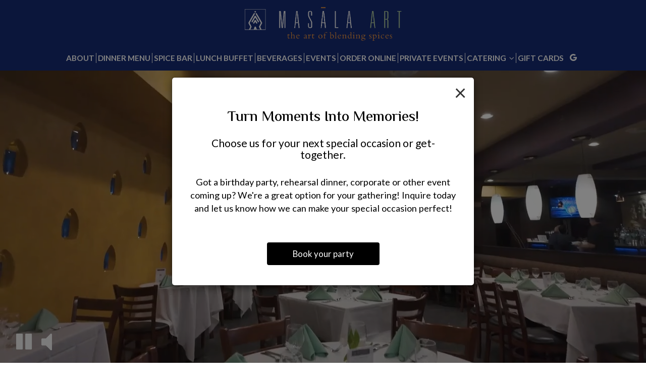

--- FILE ---
content_type: text/html; charset=utf-8
request_url: https://masala-art.com/
body_size: 41683
content:
<!DOCTYPE html>
<html lang="en"><head><!-- Google tag (gtag.js) --><script async="async" src="https://www.googletagmanager.com/gtag/js?id=G-VG24VK2VKT"></script><script>
    window.dataLayer = window.dataLayer || [];
    function gtag(){dataLayer.push(arguments);}
    gtag('set', 'linker', {'domains': ['tmt.spotapps.co','spothopperapp.com']});
    gtag('js', new Date());
    gtag('config', 'G-8R0QSJFHPE');
    gtag('config', 'G-VG24VK2VKT');
  </script><!-- wcache 2026-01-16 11:56:49.207991Z --><!--
smart_footer: true,
smart_footer_version: 2,
scripting_active: false
--><meta charset="utf-8"/><meta content="IE=edge" http-equiv="X-UA-Compatible"/><meta content="width=device-width, initial-scale=1" name="viewport"/><meta content="As a pioneering Indian restaurant in the Boston area, we are delighted to share with our guests the vibrant culture, rich artistic heritage, enduring spiritual traditions, and unique regional flavors of our homeland. Many of our signature dishes are cherished family recipes passed down through generations, while others are inspired by the vast and colorful tapestry of India’s culinary landscape. Namaskar, and welcome - visit Masala Art for a truly delightful and authentic culinary experience." name="description"/><meta content="" name="author"/><meta content="Masala Art - Needham, MA" property="og:title"/><meta content="website" property="og:type"/><meta content="http://masala-art.com/" property="og:url"/><meta content="As a pioneering Indian restaurant in the Boston area, we are delighted to share with our guests the vibrant culture, rich artistic heritage, enduring spiritual traditions, and unique regional flavors of our homeland. Many of our signature dishes are cherished family recipes passed down through generations, while others are inspired by the vast and colorful tapestry of India�s culinary landscape. Namaskar, and welcome - visit Masala Art for a truly delightful and authentic culinary experience." property="og:description"/><meta content="https://static.spotapps.co/website_images/ab_websites/298958_website_v1/shared_image.jpg" property="og:image"/><meta content="Masala Art" property="og:image:alt"/><meta content="image/png" property="og:image:type"/><meta content="summary_large_image" name="twitter:card"/><meta content="Masala Art - Needham, MA" name="twitter:title"/><meta content="As a pioneering Indian restaurant in the Boston area, we are delighted to share with our guests the vibrant culture, rich artistic heritage, enduring spiritual traditions, and unique regional flavors of our homeland. Many of our signature dishes are cherished family recipes passed down through generations, while others are inspired by the vast and colorful tapestry of India�s culinary landscape. Namaskar, and welcome - visit Masala Art for a truly delightful and authentic culinary experience." name="twitter:description"/><meta content="https://static.spotapps.co/website_images/ab_websites/298958_website_v1/shared_image.jpg" name="twitter:image"/><title>Masala Art - Needham, MA</title><link href="//masala-art.com/" rel="canonical"/><script>document.cookie='resolution='+Math.max(screen.width,screen.height)+("devicePixelRatio" in window ? ","+devicePixelRatio : ",1")+'; path=/';</script><script type="application/ld+json">
{"@context":"https://schema.org","@type":"Restaurant","image":"https://static.spotapps.co/website_images/ab_websites/298958_website_v1/shared_image.jpg","name":"Masala Art","address":{"@type":"PostalAddress","streetAddress":"990 Great Plain Avenue","addressLocality":"Needham","addressRegion":"MA","postalCode":"02492","addressCountry":"US"},"geo":{"@type":"GeoCoordinates","latitude":42.2800617374589,"longitude":-71.2365877883512},"url":"masala-art.com","telephone":"(781) 449-4050","servesCuisine":"Indian","openingHoursSpecification":[{"@type":"OpeningHoursSpecification","dayOfWeek":["Sunday","Monday","Tuesday","Wednesday"],"opens":"11:30","closes":"21:00"},{"@type":"OpeningHoursSpecification","dayOfWeek":["Thursday","Friday","Saturday"],"opens":"11:30","closes":"22:00"}]}</script><link href="https://static.spotapps.co/website_images/ab_websites/298958_website_v1/favicons/favicon-96x96.png" rel="icon" sizes="96x96" type="image/png"/><link href="https://static.spotapps.co/website_images/ab_websites/298958_website_v1/favicons/favicon.svg" rel="icon" type="image/svg+xml"/><link href="https://static.spotapps.co/website_images/ab_websites/298958_website_v1/favicons/favicon.ico" rel="shortcut icon"/><link href="https://static.spotapps.co/website_images/ab_websites/298958_website_v1/favicons/apple-touch-icon.png" rel="apple-touch-icon" sizes="180x180"/><meta content="Masala Art" name="apple-mobile-web-app-title"/><link href="https://static.spotapps.co/website_images/ab_websites/298958_website_v1/favicons/site.webmanifest" rel="manifest"/><link href="https://static.spotapps.co/web/masala-art--com/lib/bootstrap/css/bootstrap.min.css" rel="stylesheet"/><link href="https://static.spotapps.co/web/masala-art--com/lib/gallery/gallery.css" rel="stylesheet"/><link href="https://static.spotapps.co/web/masala-art--com/lib/fancybox/source/jquery.fancybox.css" media="screen" rel="stylesheet" type="text/css"/><link href="https://static.spotapps.co/web/masala-art--com/lib/fancybox/source/helpers/jquery.fancybox-thumbs.css" rel="stylesheet" type="text/css"/><link href="//static.spotapps.co/web-lib/leaflet/leaflet-gesture-handling@1.2.2/dist/leaflet-gesture-handling.min.css" rel="stylesheet" type="text/css"/><link href="https://static.spotapps.co/web/masala-art--com/lib/uikit/css/uikit.docs.min.css" rel="stylesheet"/><link href="https://static.spotapps.co/web/masala-art--com/lib/uikit/css/slidenav.css" rel="stylesheet"/><link href="https://static.spotapps.co/web/masala-art--com/lib/font-awesome-4.7.0/css/font-awesome.min.css" rel="stylesheet"/><link href="https://static.spotapps.co/web/masala-art--com/lib/hover_css/css/hover-min.css" rel="stylesheet"/><link href="https://static.spotapps.co/web/masala-art--com/lib/owlcarousel/owl.carousel.min.css" rel="stylesheet"/><link href="https://static.spotapps.co/web/masala-art--com/lib/owlcarousel/owl.theme.default.min.css" rel="stylesheet"/><link href="https://static.spotapps.co/web-lib/leaflet/leaflet@1.3.1/dist/leaflet.css" rel="stylesheet"/><link href="https://static.spotapps.co/web/masala-art--com/css/style.css?version2" id="mainCSS" rel="stylesheet"/><link href="https://static.spotapps.co/web/masala-art--com/css/bottom_navigation_v1.css?v1752751922" rel="stylesheet"/><link href="css/custom.css?v1752751922&domain=masala-art.com" rel="stylesheet"/><link href="https://static.spotapps.co/web/masala-art--com/lib/icons_font/css/social_icons.css" rel="stylesheet"/><!--[if IE 7]><link rel="stylesheet" href="lib/icons_font/css/social_icons-ie7.css"><![endif]--><link href="https://static.spotapps.co/web/masala-art--com/lib/twitter_x_font_icon/css/twitter_x.css" rel="stylesheet"/><!--[if IE 7]><link rel="stylesheet" href="lib/twitter_x_font_icon/css/twitter_x-ie7.css"><![endif]--><!--[if lt IE 9]>
    <script src="//oss.maxcdn.com/libs/html5shiv/3.7.0/html5shiv.js"></script>
    <script src="//oss.maxcdn.com/libs/respond.js/1.4.2/respond.min.js"></script>
    <![endif]--><style>

#accessibility-footer {
  padding: 20px 5px;
  background-color: #353638;
  color: #fff;
  text-align: center;
}
#accessibility-footer p {
  margin: 0;
  padding: 0;
  font-family: inherit;
  font-size: initial;
  color: #fff;
}
#accessibility-footer .accessibility-link {
  display: inline-block;
  color: inherit;
  text-decoration: underline;
  font-weight: 600;
}

@media (max-width: 767px) {
  #accessibility-footer .accessibility-link {
    display: block;
  }

  /* additionl css in case that there is a CTA mobile bar (id="bottom-navbar") on the website */
  #accessibility-footer {
    position: relative;
    top: -60px;
    padding-bottom: 70px;
  }
}

</style><script src="https://static.spotapps.co/websites/lib/lazysizes/lazysizes.min.js" async=""></script><script>
function ga_check(){
  return true;
}
</script><script>
function universal_ga(action, type, category, ev_action, label){
  if(typeof ga === 'function')
  {
    if(!(action && label))
      ga(action, type, category)
    else
      ga(action, type, category, ev_action, label)
  }

  if(typeof gtag === 'function')
  {
    if(!(action && label))
    {
      hash = category
      ev_label = hash["eventLabel"]
      var splits = ev_label.match(/.{1,100}/g) ?? [];
      delete(hash["eventLabel"])

      if(splits.length <= 1)
        hash["eventLabel"] = ev_label
      else
      {
        for (let i = 0; i < splits.length; i++) {
          var key = "eventLabel_"+i
          hash[key] = splits[i]
        }
      }
      console.log(hash)
      gtag("event", hash["eventCategory"], hash);
    }
    else
    {
      var hash = {
        eventCategory: category,
        eventAction: ev_action
      }

      var splits = label.match(/.{1,100}/g) ?? [];
      if(splits.length <= 1)
        hash["eventLabel"] = label
      else
      {
        for (let i = 0; i < splits.length; i++) {
          var key = "eventLabel_"+i
          hash[key] = splits[i]
        }
      }
      gtag("event", hash["eventCategory"], hash);
    }
  }
}
</script><script>    function getPromotionUrlParams(){
      var params_str = sessionStorage.getItem('shUrlParams');
      if (params_str != null){
        return JSON.parse(params_str);
      }else{
        return {};
      }
    }

    function getPromotionSourceDetails(){
        var params_str = localStorage.getItem('promotionSourceDetails');
        if (params_str != null){
          return JSON.parse(params_str);
        }else{
          return {};
        }
    }

    function getLastEmailVisitInDays(){
      var promotionSourceDetails = getPromotionSourceDetails();
      if (!promotionSourceDetails['last_visit_email'] ){
        return null;
      }
      return Math.floor((new Date() - new Date(promotionSourceDetails['last_visit_email'])) / (1000 * 60 * 60 * 24));
    }

    function getLastSocialVisitInDays(){
      var promotionSourceDetails = getPromotionSourceDetails();
      if (!promotionSourceDetails['last_visit_social'] ){
        return null;
      }
      return Math.floor((new Date() - new Date(promotionSourceDetails['last_visit_social'])) / (1000 * 60 * 60 * 24));
    }

    var shUrlParams = getPromotionUrlParams();
    var promotionSourceDetails = getPromotionSourceDetails();

    new URL(document.location).searchParams.forEach(function(value, paramName){

     shUrlParams[paramName] = value;

     if (paramName == 'source' && value =='social' ){
       promotionSourceDetails['last_visit_social'] = new Date();
       localStorage.setItem('promotionSourceDetails', JSON.stringify(promotionSourceDetails));
     }

     if (paramName == 'source' && value =='email' ){
       promotionSourceDetails['last_visit_email'] = new Date();
       localStorage.setItem('promotionSourceDetails', JSON.stringify(promotionSourceDetails));
     }

    });

    sessionStorage.setItem('shUrlParams', JSON.stringify(shUrlParams))
</script></head><body class="home-page" data-spot-id="298958"><style>.promotion-pop-up .modal-dialog {
  margin: 0 auto;
  top: 0;
  transition: none;
}
.promotion-pop-up.fade .modal-dialog {
  transform: none !important;
}

.promotion-pop-up .modal-content {
  display: none;
  border-radius: 6px;
  background-color: #fff;
  background-image: none;
}
.promotion-pop-up .modal-header {
  border: none;
  margin-bottom: 8px;
}
.promotion-pop-up .close {
  font-size: 3em;
  font-weight: normal;
  line-height: 0.8em;
  color: #000;
  opacity: 0.8;
}
.promotion-pop-up .modal-body {
  margin: 20px 20px 10px 20px;
  padding-top: 5px;
  text-align: center;
  color: initial;
}
.promotion-pop-up .modal-footer {
  padding-bottom: 40px;
  border-top: none;
  text-align: center;
}

.promotion-pop-up .btn {
  display: inline-block;
  max-width: 90%;
  padding: 10px 50px;
  font-size: 1.2em;
  background-color: #000000;
  color: #fff;
  transform: scale(1);
  -webkit-transition: all 0.3s ease;
  -moz-transition: all 0.3s ease;
  -o-transition: all 0.3s ease;
  transition: all 0.3s ease;
}
.promotion-pop-up .btn:hover {
  background-color: #1a1a1a;
  color: #e0e0e0;
  box-shadow: 1px 3px 6px rgba(0, 0, 0, 0.3);
  transform: scale(0.98);
}

.promotion-pop-up .btn:active {
  background-color: #0f0f0f;
  color: #cccccc;
  box-shadow:
    inset 0 2px 4px rgba(255, 255, 255, 0.08),
    inset 0 -2px 2px rgba(0, 0, 0, 0.4);
  transform: scale(0.94);
}

.promotion-pop-up h2 {
  margin: 5px 5px 10px 5px;
  font-size: 2.1em;
  line-height: 1.3;
  color: inherit;
  /*font-family: unset;*/
}
.promotion-pop-up h3 {
  font-size: 1.5em;
  margin: 5px 5px 15px 5px;
  font-family: unset;
  text-transform: inherit;
}
.promotion-pop-up p {
  margin-top: 30px;
}
.promotion-pop-up .modal-body a {
  color: initial;
}

.promotion-pop-up .modal-plain-text h3 {
  padding-top: 10px;
}

.promotion-pop-up .modal-body.modal-image-and-button {
  overflow: auto;
  margin: 20px;
  padding-top: 0;
  padding-bottom: 0;
}
.promotion-pop-up .modal-body.modal-image-and-button img {
  max-height: 60vh;
  max-width: 100%;
}
.promotion-pop-up .modal-body.modal-image-and-button p {
  margin-top: 15px;
  margin-bottom: 10px;
}

@media only screen and (max-width: 1024px) {
  .promotion-pop-up .modal-body.modal-image-and-button {
    margin-bottom: 10px;
  }
  .promotion-pop-up h2 {
    font-size: 1.9em;
  }
  .promotion-pop-up h3 {
    font-size: 1.4em;
  }
  .promotion-pop-up .modal-body.modal-image-and-button img {
    max-height: 65vh;
  }
}

@media only screen and (max-width: 767px) {
  .promotion-pop-up .modal-dialog {
    margin: 0 10px;
  }
  .promotion-pop-up .modal-body {
    margin-top: 18px;
  }
  .promotion-pop-up .modal-body.modal-image-and-button img {
    max-height: 55vh;
  }
  .promotion-pop-up h2 {
    font-size: 1.8em;
  }
  .promotion-pop-up h3 {
    font-size: 1.3em;
  }
  .promotion-pop-up .modal-body.modal-image-and-button p {
    font-size: 1.1em;
  }
}
@media only screen and (max-width: 500px) {
  .promotion-pop-up .modal-footer {
    padding-top: 10px;
    padding-bottom: 35px;
  }
  .promotion-pop-up .modal-body {
    margin: 17px 15px 5px 15px;
  }
  .promotion-pop-up .btn {
    padding: 9px 40px;
    font-size: 1.1em;
  }
  .promotion-pop-up .modal-body.modal-image-and-button img {
    max-height: 50vh;
  }
}
@media only screen and (max-width: 400px) {
  .promotion-pop-up h2 {
    font-size: 1.7em;
  }
  .promotion-pop-up h3 {
    font-size: 1.2em;
  }
  .promotion-pop-up .btn {
    padding: 8px 35px;
    font-size: 1.1em;
  }
}</style><div aria-label="Promotion" class="modal fade promotion-pop-up" id="promotion-pop-up" role="dialog" tabindex="-1"><div class="modal-dialog" role="document"><div class="modal-content promotion_pop_up_content" data-has-image="" data-internalname="private_parties" data-is-template-image-and-button="false" data-link-url="https://masala-art.com/-party?source=pop_up&spot_id=298958&destination=private_parties&promotion=private_parties" id="4806720"><!-- Modal Header --><div class="modal-header"><button aria-label="Close" class="close" data-dismiss="modal" type="button"><span aria-hidden="true">×</span></button></div><!-- Modal body --><div class="modal-body modal-plain-text"><h2 class="section-header">Turn moments into memories!</h2><h3>Choose us for your next special occasion or get-together.</h3><p>Got a birthday party, rehearsal dinner, corporate or other event coming up? We&apos;re a great option for your gathering! Inquire today and let us know how we can make your special occasion perfect!</p></div><div class="modal-footer"><a class="btn btn-modal" data-href="https://masala-art.com/-party?source=pop_up&spot_id=298958&destination=private_parties&promotion=private_parties">Book your party</a></div></div><div class="modal-content promotion_pop_up_content" data-has-image="" data-internalname="catering" data-is-template-image-and-button="false" data-link-url="https://masala-art.com/-catering?source=pop_up&spot_id=298958&destination=catering&promotion=catering" id="4806740"><!-- Modal Header --><div class="modal-header"><button aria-label="Close" class="close" data-dismiss="modal" type="button"><span aria-hidden="true">×</span></button></div><!-- Modal body --><div class="modal-body modal-plain-text"><h2 class="section-header">Did you know we do catering?</h2><h3>Whatever your occasion, however big or small, we have the perfect options to choose from.</h3><p>Cater your birthday party, holiday party, corporate events, wedding festivities and more!</p></div><div class="modal-footer"><a class="btn btn-modal" data-href="https://masala-art.com/-catering?source=pop_up&spot_id=298958&destination=catering&promotion=catering">Catering Packages</a></div></div></div></div><style>

  .nav-v7 .navbar-logo .container {
    height: 70px;
  }
  .nav-v7 .navbar-logo .header-logo img {
    max-height: 70px;
  }


.navbar.nav-v6 .navbar-logo .container {
  height: 90px;
  padding-top: 10px;
  padding-bottom: 10px;
}
.navbar.nav-v6.nav-scroll .navbar-logo .container {
  height: 60px;
  padding-top: 0px;
  padding-bottom: 0px;
}
.navbar.nav-v6 .header-logo img {
  max-width: 100%;
}
.navbar.nav-v6.nav-scroll .header-logo img {
  max-width: 95%;
}
.nav-v7 .navbar-logo .header-logo img {
  max-height: 90px;
}
.nav-v7.nav-scroll .navbar-logo .header-logo img {
  max-height: 60px;
}

@media (max-width: 767px) {
  /* DO NOT change mobile nav height on page scroll */
  .navbar.nav-v6 .navbar-header,
  .navbar.nav-v6.nav-scroll .navbar-header {
    padding-top: 10px;
    padding-bottom: 10px;
  }
  .navbar.nav-v6 .socialnav,
  .navbar.nav-v6.nav-scroll .socialnav {
    margin-top: 10px;
  }
  .navbar.nav-v6 .container,
  .navbar.nav-v6.nav-scroll .container {
    padding-top: 0;
    padding-bottom: 0;
  }
  .navbar.nav-v6 .header-logo,
  .navbar.nav-v6.nav-scroll .header-logo {
    height: 70px;
  }
  .navbar.nav-v6 .header-logo img {
    max-height: 100%;
  }
  .navbar.nav-v6.nav-scroll .header-logo img {
    max-width: 100%;
  }
  /* HOME page CHANGE mobile nav height on page scroll */
  /* Remove body.home-page from below code if there should be mobile nav height change on ALL pages */
  body.home-page .navbar.nav-v6 .navbar-header {
    padding-top: 10px;
    padding-bottom: 10px;
  }
  body.home-page .navbar.nav-v6.nav-scroll .navbar-header{
    padding-top: 0px;
    padding-bottom: 0px;
  }
  body.home-page .navbar.nav-v6 .socialnav {
    margin-top: 10px;
  }
  body.home-page .navbar.nav-v6.nav-scroll .socialnav {
    margin-top: 0px;
  }
  body.home-page .navbar.nav-v6 .container{
    padding-top: 0;
    padding-bottom: 0;
  }
  body.home-page .navbar.nav-v6.nav-scroll .container {
    padding-top: 0;
    padding-bottom: 0;
  }
  body.home-page .navbar.nav-v6 .header-logo {
    height: 70px;
  }
  body.home-page .navbar.nav-v6.nav-scroll .header-logo {
    height: 50px;
  }
  body.home-page .navbar.nav-v6 .header-logo img {
    max-height: 100%;
    max-width: 100%;
  }
  body.home-page .navbar.nav-v6.nav-scroll .header-logo img {
    max-width: 95%;
  }
}


.navbar-regular .navbar-collapse.collapse.in {
  background-color: transparent;
  width: 100%;
}
.navbar.nav-v6 .navbar-tabs {
    background-color: #162b75;
    -webkit-box-shadow: 0px 4px 4px 0px rgba(0,0,0,0);
    -moz-box-shadow: 0px 4px 4px 0px rgba(0,0,0,0);
    box-shadow: 0px 4px 4px 0px rgba(0,0,0,0);
}
.navbar.nav-v6.nav-scroll .navbar-tabs {
    background-color: #162b75;
    -webkit-box-shadow: 0px 4px 4px 0px rgba(0,0,0,0.2);
    -moz-box-shadow: 0px 4px 4px 0px rgba(0,0,0,0.2);
    box-shadow: 0px 4px 4px 0px rgba(0,0,0,0.2);
}
.drink-menu .navbar.nav-v6 .navbar-tabs {
  background-color: #162b75;
  -webkit-box-shadow: 0px 4px 4px 0px rgba(0,0,0,0);
  -moz-box-shadow: 0px 4px 4px 0px rgba(0,0,0,0);
  box-shadow: 0px 4px 4px 0px rgba(0,0,0,0);
}
.drink-menu .navbar.nav-v6.nav-scroll .navbar-tabs {
  background-color: #162b75;
  -webkit-box-shadow: 0px 4px 4px 0px rgba(0,0,0,0.2);
  -moz-box-shadow: 0px 4px 4px 0px rgba(0,0,0,0.2);
  box-shadow: 0px 4px 4px 0px rgba(0,0,0,0.2);
}
li.drop-down-link .sub-menu {
  background-color: #162b75;
  color: #fff;
  }
.nav-scroll li.drop-down-link .sub-menu {
  background-color: #162b75;
  color: #fff;
}
.drink-menu li.drop-down-link .sub-menu {
  background-color: #162b75;
  color: #fff;
}
.drink-menu .nav-scroll li.drop-down-link .sub-menu {
  background-color: #162b75;
  color: #fff;
}
li.drop-down-link .sub-menu a,
li.drop-down-link div.drop-down {
  color: #fff;
}
.nav-scroll li.drop-down-link .sub-menu a,
.nav-scroll li.drop-down-link div.drop-down {
  color: #fff;
}
.drink-menu li.drop-down-link .sub-menu a,
.drink-menu li.drop-down-link div.drop-down {
  color: #fff;
}
.drink-menu .nav-scroll li.drop-down-link .sub-menu a,
.drink-menu .nav-scroll li.drop-down-link div.drop-down {
  color: #fff;
}

.navbar.nav-v6 .navbar-logo {
  background-color: #162b75;
}
.navbar.nav-v6.nav-scroll .navbar-logo {
  background-color: #162b75;
}
.drink-menu .navbar.nav-v6 .navbar-logo {
  background-color: #162b75;
}
.drink-menu .navbar.nav-v6.nav-scroll .navbar-logo {
  background-color: #162b75;
}

.navbar-regular.nav-v6 .navbar-nav>li>a,
.navbar-regular.nav-v6 .navbar-nav>li>a:hover,
.navbar-regular.nav-v6 .navbar-nav>.active>a,
.navbar-regular.nav-v6 .navbar-nav>.active>a:focus,
.navbar-regular.nav-v6 .navbar-nav>.active>a:hover{
  border: none;
  border-right: 1px solid #fff;
  background-color: transparent;
  color: #f89c3e;
}
.navbar-regular.nav-v6 .navbar-nav>li>a {
  color: #fff;
}
.drink-menu .navbar.nav-v6 .navbar-nav>li>a {
  color: #fff;
  border-right: 1px solid #fff;
}
.drink-menu .navbar-regular.nav-v6 .navbar-nav>li>a:hover,
.drink-menu .navbar-regular.nav-v6 .navbar-nav>.active>a,
.drink-menu .navbar-regular.nav-v6 .navbar-nav>.active>a:focus,
.drink-menu .navbar-regular.nav-v6 .navbar-nav>.active>a:hover{
  color: #f89c3e;
}

li.drop-down-link .sub-menu a:hover,
li.drop-down-link .sub-menu a:focus{
  color: #f89c3e;
}
.drink-menu li.drop-down-link .sub-menu a:hover,
.drink-menu li.drop-down-link .sub-menu a:focus {
  color: #f89c3e;
}

.navbar-regular.nav-v7 .navbar-contact .navbar-nav>li>a,
.navbar-regular.nav-v7 .navbar-contact .navbar-nav>li>a:hover,
.navbar-regular.nav-v7 .navbar-contact .navbar-nav>.active>a,
.navbar-regular.nav-v7 .navbar-contact .navbar-nav>.active>a:focus,
.navbar-regular.nav-v7 .navbar-contact .navbar-nav>.active>a:hover{
  color: #f89c3e;
}
.navbar-regular.nav-v7 .navbar-contact .navbar-nav>li>a {
  color: #fff;
}
.drink-menu .navbar.nav-v7 .navbar-nav>li>a {
  color: #fff;
}
.drink-menu .navbar-regular.nav-v7 .navbar-contact .navbar-nav>li>a {
  color: #fff;
}
.drink-menu .navbar-regular.nav-v7 .navbar-contact .navbar-nav>li>a:hover,
.drink-menu .navbar-regular.nav-v7 .navbar-contact .navbar-nav>.active>a,
.drink-menu .navbar-regular.nav-v7 .navbar-contact .navbar-nav>.active>a:focus,
.drink-menu .navbar-regular.nav-v7 .navbar-contact .navbar-nav>.active>a:hover {
  color: #f89c3e;
}

.navbar-regular.nav-v6 .navbar-toggle .icon-bar {
  background-color: #fff;
}
.drink-menu .navbar-regular.nav-v6 .navbar-toggle .icon-bar {
  background-color: #fff;
}
.navbar-regular.nav-v6 [aria-expanded="true"].navbar-toggle .icon-bar {
  background-color: #f89c3e;
}
.drink-menu .navbar-regular.nav-v6 [aria-expanded="true"].navbar-toggle .icon-bar {
  background-color: #f89c3e;
}
.navbar-regular.nav-v6.nav-scroll .navbar-nav>li>a,
.navbar-regular.nav-v6.nav-scroll .navbar-nav>li>a:hover,
.navbar-regular.nav-v6.nav-scroll .navbar-nav>.active>a,
.navbar-regular.nav-v6.nav-scroll .navbar-nav>.active>a:focus,
.navbar-regular.nav-v6.nav-scroll .navbar-nav>.active>a:hover{
  border: none;
  border-right: 1px solid #fff;
  color: #f89c3e;
}
.navbar-regular.nav-v6.nav-scroll .navbar-nav>li>a {
  color: #fff;
}
.drink-menu .navbar.nav-v6.nav-scroll .navbar-nav>li>a {
  color: #fff;
  border-right: 1px solid #fff;
}
.drink-menu .navbar-regular.nav-v6.nav-scroll .navbar-nav>li>a:hover,
.drink-menu .navbar-regular.nav-v6.nav-scroll .navbar-nav>.active>a,
.drink-menu .navbar-regular.nav-v6.nav-scroll .navbar-nav>.active>a:focus,
.drink-menu .navbar-regular.nav-v6.nav-scroll .navbar-nav>.active>a:hover {
  color: #f89c3e;
}

.nav-scroll li.drop-down-link .sub-menu a:hover,
.nav-scroll li.drop-down-link .sub-menu a:focus {
  color: #f89c3e;
}
.drink-menu .nav-scroll li.drop-down-link .sub-menu a:hover,
.drink-menu .nav-scroll li.drop-down-link .sub-menu a:focus {
  color: #f89c3e;
}

.navbar-regular.nav-v6.nav-scroll .navbar-contact .navbar-nav>li>a,
.navbar-regular.nav-v6.nav-scroll .navbar-contact .navbar-nav>li>a:hover,
.navbar-regular.nav-v6.nav-scroll .navbar-contact .navbar-nav>.active>a,
.navbar-regular.nav-v6.nav-scroll .navbar-contact .navbar-nav>.active>a:focus,
.navbar-regular.nav-v6.nav-scroll .navbar-contact .navbar-nav>.active>a:hover {
  color: #f89c3e;
}
.navbar-regular.nav-v6.nav-scroll .navbar-contact .navbar-nav>li>a {
  color: #fff;
}
.drink-menu .navbar.nav-v6.nav-scroll .navbar-contact .navbar-nav>li>a {
  color: #fff;
}
.drink-menu .navbar-regular.nav-v6.nav-scroll .navbar-contact .navbar-nav>li>a:hover,
.drink-menu .navbar-regular.nav-v6.nav-scroll .navbar-contact .navbar-nav>.active>a,
.drink-menu .navbar-regular.nav-v6.nav-scroll .navbar-contact .navbar-nav>.active>a:focus,
.drink-menu .navbar-regular.nav-v6.nav-scroll .navbar-contact .navbar-nav>.active>a:hover{
  color: #f89c3e;
}

.navbar-regular.nav-v6.nav-scroll .navbar-toggle .icon-bar {
  background-color: #fff;
}
.drink-menu .navbar-regular.nav-v6.nav-scroll .navbar-toggle .icon-bar {
  background-color: #fff;
}
.navbar-regular.nav-v6.nav-scroll [aria-expanded="true"].navbar-toggle .icon-bar {
  background-color: #f89c3e;
}
.drink-menu .navbar-regular.nav-v6.nav-scroll [aria-expanded="true"].navbar-toggle .icon-bar{
  background-color: #f89c3e;
}
.navbar.nav-v6 .header-logo-text{
  color: #fff;
}
.navbar.nav-v6.nav-scroll .header-logo-text{
  color: #fff;
}
.navbar.nav-v6 .social-icon{
  color: #fff;
}
.navbar.nav-v6.nav-scroll .social-icon{
  color: #fff;
}
.navbar.nav-v6 .social-square .contact-icon:hover {
  color: #fff;
  background-color: #f89c3e;
}
.navbar.nav-v6.nav-scroll .social-square .contact-icon:hover {
  color: #fff;
  background-color: #f89c3e;
}

.drink-menu .navbar.nav-v6 .header-logo-text{
  color: #fff;
}
.drink-menu .navbar.nav-v6.nav-scroll .header-logo-text{
  color: #fff;
}
.drink-menu .navbar.nav-v6 .social-icon{
  color: #fff;
}
.drink-menu  .navbar.nav-v6.nav-scroll .social-icon{
  color: #fff;
}
.drink-menu .navbar.nav-v6 .social-square .contact-icon:hover {
  color: #fff;
  background-color: #f89c3e;
}
.drink-menu .navbar.nav-v6.nav-scroll .social-square .contact-icon:hover {
  color: #fff;
  background-color: #f89c3e;
}
.navbar.nav-v6 .navbar-logo .container {
  border-bottom: 1px solid transparent;
}
.navbar.nav-v6.nav-scroll .navbar-logo .container {
  border-bottom: 1px solid transparent;
}
.drink-menu .navbar.nav-v6 .navbar-logo .container {
  border-bottom: 1px solid transparent;
}
.drink-menu .navbar.nav-v6.nav-scroll .navbar-logo .container {
  border-bottom: 1px solid transparent;
}
@media (max-width: 767px) {
  .navbar.nav-v6 {
      background-color: #162b75;
      -webkit-box-shadow: 0px 4px 4px 0px rgba(0,0,0,0);
      -moz-box-shadow: 0px 4px 4px 0px rgba(0,0,0,0);
      box-shadow: 0px 4px 4px 0px rgba(0,0,0,0);
  }
  .navbar.nav-v6.nav-scroll {
      background-color: #162b75;
      -webkit-box-shadow: 0px 4px 4px 0px rgba(0,0,0,0.2);
      -moz-box-shadow: 0px 4px 4px 0px rgba(0,0,0,0.2);
      box-shadow: 0px 4px 4px 0px rgba(0,0,0,0.2);
  }
  .drink-menu .navbar.nav-v6 {
    background-color: #162b75;
    -webkit-box-shadow: 0px 4px 4px 0px rgba(0,0,0,0);
    -moz-box-shadow: 0px 4px 4px 0px rgba(0,0,0,0);
    box-shadow: 0px 4px 4px 0px rgba(0,0,0,0);
  }
  .drink-menu .navbar.nav-v6.nav-scroll {
    background-color: #162b75;
    -webkit-box-shadow: 0px 4px 4px 0px rgba(0,0,0,0.2);
    -moz-box-shadow: 0px 4px 4px 0px rgba(0,0,0,0.2);
    box-shadow: 0px 4px 4px 0px rgba(0,0,0,0.2);
  }
  .navbar.nav-v6 .container,
  .navbar.nav-v6.nav-scroll .container,
  .drink-menu .navbar.nav-v6 .container,
  .drink-menu .navbar.nav-v6.nav-scroll .container {
    border-bottom: none;
  }
  .navbar.nav-v6 .navbar-header {
    border-bottom: 2px solid transparent;
  }
  .navbar.nav-v6.nav-scroll .navbar-header {
    border-bottom: 2px solid transparent;
  }
  .drink-menu .navbar.nav-v6 .navbar-header {
    border-bottom: 2px solid transparent;
  }
  .drink-menu .navbar.nav-v6.nav-scroll .navbar-header {
    border-bottom: 2px solid transparent;
  }
  li.drop-down-link .sub-menu,
  .drink-menu li.drop-down-link .sub-menu {
    background-color: transparent;
  }
  .nav-scroll li.drop-down-link .sub-menu,
  .drink-menu .nav-scroll li.drop-down-link .sub-menu {
    background-color: transparent;
  }
    .navbar-regular.nav-v6 .navbar-nav>li>a:hover,
  .navbar-regular.nav-v6 .navbar-nav>.active>a,
  .navbar-regular.nav-v6 .navbar-nav>.active>a:focus,
  .navbar-regular.nav-v6 .navbar-nav>.active>a:hover{
    background-color: #f89c3e;
    color: #fff;
  }
  .navbar-regular.nav-v6.nav-scroll .navbar-nav>li>a:hover,
  .navbar-regular.nav-v6.nav-scroll .navbar-nav>.active>a,
  .navbar-regular.nav-v6.nav-scroll .navbar-nav>.active>a:focus,
  .navbar-regular.nav-v6.nav-scroll .navbar-nav>.active>a:hover{
    background-color: #f89c3e;
    color: #fff;
  }
  .drink-menu .navbar-regular.nav-v6 .navbar-nav>li>a:hover,
  .drink-menu .navbar-regular.nav-v6 .navbar-nav>.active>a,
  .drink-menu .navbar-regular.nav-v6 .navbar-nav>.active>a:focus,
  .drink-menu .navbar-regular.nav-v6 .navbar-nav>.active>a:hover{
    background-color: #f89c3e;
    color: #fff;
  }
  .drink-menu .navbar-regular.nav-v6.nav-scroll .navbar-nav>li>a:hover,
  .drink-menu .navbar-regular.nav-v6.nav-scroll .navbar-nav>.active>a,
  .drink-menu .navbar-regular.nav-v6.nav-scroll .navbar-nav>.active>a:focus,
  .drink-menu .navbar-regular.nav-v6.nav-scroll .navbar-nav>.active>a:hover{
    background-color: #f89c3e;
    color: #fff;
  }

  .navbar-regular.nav-v6 li.drop-down-link.active .drop-down .fa.fa-angle-up {
    color: #fff;
  }
  .navbar-regular.nav-v6.nav-scroll li.drop-down-link.active .drop-down .fa.fa-angle-up {
    color: #fff;
  }
  .drink-menu .navbar-regular.nav-v6 li.drop-down-link.active .drop-down .fa.fa-angle-up {
    color: #fff;
  }
  .drink-menu .navbar-regular.nav-v6.nav-scroll li.drop-down-link.active .drop-down .fa.fa-angle-up {
    color: #fff;
  }
}
</style><!-- nav --><nav class="navbar nav-v4 nav-v6 nav-v7 navbar-regular navbar-fixed-top" id="navbar" role="navigation"><div id="skip"><a class="visuallyhidden skip-content" href="#content">Skip to main content</a></div><div class="desktop-navigation logo-center"><div class="navbar-logo"><div class="container"><a class="header-logo logo-top" href="/#"><img alt="Masala Art logo top - Homepage" aria-label="Homepage" class="img-responsive logo-top" src="https://static.spotapps.co/website_images/ab_websites/298958_website_v1/logo_new_2.png"/></a><a class="header-logo logo-scroll" href="/"><img alt="Masala Art logo scroll - Homepage" aria-label="Homepage" class="img-responsive logo-scroll" src="https://static.spotapps.co/website_images/ab_websites/298958_website_v1/logo_new_2.png"/></a><div class="navbar-contact"><ul class="nav navbar-nav navbar-right"><li class="nav-phone"><a href="tel:+17814494050"><i aria-hidden="true" class="fa fa-phone"></i><span>(781)-449-4050</span></a></li><li class="nav-email"><a href="mailto:vinodkapoor1@gmail.com"><i aria-hidden="true" class="fa fa-envelope-o"></i><span>vinodkapoor1@gmail.com</span></a></li></ul></div></div></div><div class="navbar-tabs"><div class="container"><div class="navbar-content"><ul class="nav navbar-nav"><li class=" "><a class="" href="/about-masala-art" id="nav_tab_1_link" target="_self">
                              
                              About
                              
                        </a></li><li class=" nav-menu-page"><a class="" href="/food-menu" id="nav_tab_2_link" target="_self">
                              
                              dinner menu
                              
                        </a></li><li class=" "><a class="" href="/spice-bar" id="nav_tab_3_link" target="_self">
                              
                              Spice Bar
                              
                        </a></li><li class=" nav-menus-page"><a class="" href="/lunch-buffet" id="nav_tab_4_link" target="_self">
                              
                              Lunch Buffet
                              
                        </a></li><li class=" "><a class="" href="/drink-menu" id="nav_tab_5_link" target="_self">
                              
                              beverages
                              
                        </a></li><li class=" "><a class="" href="/events" id="nav_tab_6_link" target="_self">
                              
                              Events
                              
                        </a></li><li class=" nav-order-link"><a class="link-order-sh" href="https://order.toasttab.com/online/masala_art#" id="nav_tab_7_link" target="_self">
                              
                              Order online
                              
                        </a></li><li class=" nav-parties-link"><a class="link-parties-sh" href="/party#" id="nav_tab_9_link" target="_self">
                              
                              private events
                              
                        </a></li><li class=" drop-down-link"><a aria-expanded="false" class="drop-down" href="#" id="nav_tab_10_link1" role="button" target="">
                              
                              Catering
                                                              <i aria-hidden="true" class="fa fa-angle-down"></i><i aria-hidden="true" class="fa fa-angle-up"></i></a><ul class="sub-menu"><li><a class="sub-menu-link" href="/catering" id="nav_tab_10_link1_option1" target="_self">
                                 Inquire Today                                 </a></li><li><a class="sub-menu-link" href="/catering-sample-menu" id="nav_tab_10_link1_option2" target="_self">
                                 View Sample Catering Menus                                 </a></li></ul></li><li class=" gift-cards-nav"><a class="gift-cards-link" href="https://www.toasttab.com/masala_art/giftcards" id="nav_tab_11_link" target="_blank">
                              
                              Gift Cards
                              
                        </a></li></ul><ul class="socialnav"><li class="social-links social-icons-holder social-square"><a class="pull-left contact-icon" href="https://www.google.com/search?q=Masala+Art+990+Great+Plain+Avenue+reviews&sca_esv=7fa1b1456907b88d&sxsrf=AE3TifODXTfQRvyADATzkbhl3KankA8PFg%3A1750837580276&ei=TKlbaPrJEIe_i-gPp6bgoAU&ved=0ahUKEwj6n6CgioyOAxWH3wIHHScTGFQQ4dUDCBA&uact=5&oq=Masala+Art+990+Great+Plain+Avenue+reviews&gs_lp=[base64]&sclient=gws-wiz-serp#lrd=0x89e381a65179c975:0x845096846eee124f,1,,,," target="_blank"><i aria-hidden="true" class="social-icon fa fa-google"></i><span>Google page</span></a></li></ul></div></div></div></div><div class="mobile-navigation"><div class="container"><a class="header-logo logo-top" href="/#"><img alt="Masala Art logo top - Homepage" aria-label="Homepage" class="img-responsive logo-top" src="https://static.spotapps.co/website_images/ab_websites/298958_website_v1/logo_new_2.png"/></a><a class="header-logo logo-scroll" href="/"><img alt="Masala Art logo scroll - Homepage" aria-label="Homepage" class="img-responsive logo-scroll" src="https://static.spotapps.co/website_images/ab_websites/298958_website_v1/logo_new_2.png"/></a><ul class="socialnav"><li class="social-links social-icons-holder social-square"><a class="pull-left contact-icon" href="https://www.google.com/search?q=Masala+Art+990+Great+Plain+Avenue+reviews&sca_esv=7fa1b1456907b88d&sxsrf=AE3TifODXTfQRvyADATzkbhl3KankA8PFg%3A1750837580276&ei=TKlbaPrJEIe_i-gPp6bgoAU&ved=0ahUKEwj6n6CgioyOAxWH3wIHHScTGFQQ4dUDCBA&uact=5&oq=Masala+Art+990+Great+Plain+Avenue+reviews&gs_lp=[base64]&sclient=gws-wiz-serp#lrd=0x89e381a65179c975:0x845096846eee124f,1,,,," target="_blank"><i aria-hidden="true" class="social-icon fa fa-google"></i><span>Google page</span></a></li></ul><div class="navbar-header"><button class="navbar-toggle" data-target="#navbar-collapse-1" data-toggle="collapse" type="button"><span class="sr-only">Toggle navigation</span><span class="icon-bar"></span><span class="icon-bar"></span><span class="icon-bar"></span></button></div><div class="collapse navbar-collapse" id="navbar-collapse-1"><ul class="nav navbar-nav navbar-right"><li class=" "><a class="" href="/about-masala-art" id="mobile_nav_tab_1_link" target="_self">
                    About
                                      </a></li><li class=" nav-menu-page"><a class="" href="/food-menu" id="mobile_nav_tab_2_link" target="_self">
                    dinner menu
                                      </a></li><li class=" "><a class="" href="/spice-bar" id="mobile_nav_tab_3_link" target="_self">
                    Spice Bar
                                      </a></li><li class=" nav-menus-page"><a class="" href="/lunch-buffet" id="mobile_nav_tab_4_link" target="_self">
                    Lunch Buffet
                                      </a></li><li class=" "><a class="" href="/drink-menu" id="mobile_nav_tab_5_link" target="_self">
                    beverages
                                      </a></li><li class=" "><a class="" href="/events" id="mobile_nav_tab_6_link" target="_self">
                    Events
                                      </a></li><li class=" nav-order-link"><a class="link-order-sh" href="https://order.toasttab.com/online/masala_art#" id="mobile_nav_tab_7_link" target="_self">
                    Order online
                                      </a></li><li class=" nav-parties-link"><a class="link-parties-sh" href="/party#" id="mobile_nav_tab_9_link" target="_self">
                    private events
                                      </a></li><li class=" drop-down-link"><a aria-expanded="false" class="drop-down" href="#" id="mobile_nav_tab_10_link1" role="button" target="">
                    Catering
                                          <i aria-hidden="true" class="fa fa-angle-down"></i><i aria-hidden="true" class="fa fa-angle-up"></i></a><ul class="sub-menu"><li><a class="sub-menu-link" href="/catering" id="mobile_nav_tab_10_link1_option1" target="_self">
                        Inquire Today                        </a></li><li><a class="sub-menu-link" href="/catering-sample-menu" id="mobile_nav_tab_10_link1_option2" target="_self">
                        View Sample Catering Menus                        </a></li></ul></li><li class=" gift-cards-nav"><a class="gift-cards-link" href="https://www.toasttab.com/masala_art/giftcards" id="mobile_nav_tab_11_link" target="_blank">
                    Gift Cards
                                      </a></li></ul></div></div></div></nav><header class="header cover-type-video" style="
    background-image: url(https://static.spotapps.co/website_images/ab_websites/298958_website_v1/video_poster.jpg);
          background-image: linear-gradient( rgba(0, 0, 0, 0.7), rgba(0, 0, 0, 0.7) ), url(https://static.spotapps.co/website_images/ab_websites/298958_website_v1/video_poster.jpg);
      background-image: -webkit-linear-gradient(rgba(0, 0, 0, 0.7), rgba(0, 0, 0, 0.7)), url(https://static.spotapps.co/website_images/ab_websites/298958_website_v1/video_poster.jpg);
       
    background-repeat: no-repeat;
    background-position: center center fixed;
    -webkit-background-size: cover;
    -moz-background-size: cover;
    -o-background-size: cover;
    background-size: cover;
        z-index: 98; position: relative; overflow: hidden;
        "><div id="home_page_cover" style="height:100%;"><style>

video#coverVideo {
  z-index: 99;
  background: url(https://static.spotapps.co/website_images/ab_websites/298958_website_v1/video_poster.jpg) no-repeat;
  background-size: cover;
}

@media (min-width: 768px) {

  
    @media (min-width: 1025px) {

      video#coverVideo {
  position: absolute;
  top: 50%;
  left: 50%;
  min-width: 100%;
  min-height: 100%;
  width: auto;
  height: auto;
  -ms-transform: translateX(-50%) translateY(-50%);
  -moz-transform: translateX(-50%) translateY(-50%);
  -webkit-transform: translateX(-50%) translateY(-50%);
  transform: translateX(-50%) translateY(-50%);
  max-width: none;
  vertical-align: baseline;
}
    }

    @media (max-width: 1024px) {

      video#coverVideo {
  width: 100%;
}
.header {
  max-height: 100vh;
  background-image: none !important;
  width: initial;
  height: initial;
}
body.home-page {
  background-color: transparent;
}
    }

  
}

@media (max-width: 767px) {
  video#coverVideo {
  width: 100%;
}
.header {
  max-height: 100vh;
  background-image: none !important;
  width: initial;
  height: initial;
}
body.home-page {
  background-color: transparent;
}}

  .video-volume-btn, .video-controls-btn {
    color: rgba(255, 255, 255, 0.9);
  }

</style><video autoplay="autoplay" id="coverVideo" loop="loop" muted="muted" playsinline="playsinline" poster="https://static.spotapps.co/website_images/ab_websites/298958_website_v1/video_poster.jpg"><source src="https://static.spotapps.co/website_videos/Masala_Art_Edited_V1_Vimeo720p30.mp4" type="video/mp4"/></video><button aria-label="The decorative video is currently playing, pause the video" class="video-controls-btn" id="cover_video_controls_btn" type="button"><span class="off-screen">The decorative video is currently playing</span><i aria-hidden="true" class="fa fa-play"></i><i aria-hidden="true" class="fa fa-pause"></i></button><button aria-label="The decorative video sound is off, turn it on" class="video-volume-btn" type="button"><span class="off-screen">The decorative video sound is off</span><i aria-hidden="true" class="fa fa-volume-off"></i><i aria-hidden="true" class="fa fa-volume-up"></i></button></div></header><main id="content" role="main"><article class="hide-show-section" data-hidden="no"><style>
.about-us-v8-wrapper {
  padding: 3%;
}
.about-us-v8-wrapper:before {
  background-color: #000;
      background-image: url('//static.spotapps.co/spots/86/1b97d38bb24ecdab00e6a25d18b908/w926');
    }


.about-us-v8-wrapper .container {
  padding: 0;
  width: 100%;
}


  
  
  
  #aboutus_v8 .about-us-v8-item-0 .text-wrapper {
    padding: 12%;
  }

  
  
      #aboutus_v8 .about-us-v8-item-0 .about-us-v8-content .text-content h2 {
      color: #fff;
    }
  
  
  @media (max-width: 1024px) {
    #aboutus_v8 .about-us-v8-item-0 .text-wrapper {
      padding: 12%;
    } 
  }

  @media (max-width: 767px) {
      #aboutus_v8 .about-us-v8-item-0 .about-us-v8-image {
        margin: 0;
                  height: 300px;
              } 
  }

@-webkit-keyframes grow {
  from {
    opacity: 0;
    width: 0px;
  }
  to {
    opacity: 1;
    width: 80%;
  }
}
@-moz-keyframes grow {
  from {
    opacity: 0;
    width: 0px;
  }
  to {
    opacity: 1;
    width: 80%;
  }
}
@keyframes grow {
  from {
    opacity: 0;
    width: 0px;
  }
  to {
    opacity: 1;
    width: 80%;
  }
}

.safari-mac .about-us-v8-item .about-us-v8-image-bar {
  width: 80%;
}


@media (max-width: 767px) {
  .about-us-v8-wrapper {
    padding: 0;
  }
  .about-us-v8-wrapper .container {
    padding: 0;
    width: 100%;
  }
  .about-us-v8-item {
    padding: 0 !important;
  }
}

</style><div class="about-us-v8-wrapper section-wrapper" id="aboutus_v8"><div class="container about-us-v8"><section><div class="about-us-v8-item about-us-v8-item-0 about-us-v8-item-right" style="padding: 0;"><!-- start About us item --><div class="about-us-v8-image visible-xs about-no-image image-size-cover image-size-mobile-cover" style="width: 50%;"><!-- start Left About us image --></div><!-- end Left About us image --><div class="about-us-v8-content  content-left" style="width: 50%; 
            color: #fff;
            background: rgba(11, 11, 11, 0.8);                        text-align: left;"><div class="text-wrapper"><div class="text-content "><h1 class="bar-left" style="color: #fff;"><span>Welcome to Masala Art</span></h1><div class="text-holder"><h2>A Modern Taste of India in the Heart of Needham</h2><p style="text-align: left;">As a pioneering Indian restaurant in the Boston area, we are delighted to share with our guests the vibrant culture, rich artistic heritage, enduring spiritual traditions, and unique regional flavors of our homeland. Many of our signature dishes are cherished family recipes passed down through generations, while others are inspired by the vast and colorful tapestry of India’s culinary landscape. Namaskar, and welcome - visit Masala Art for a truly delightful and authentic culinary experience. </p></div><div class="buttons-holder buttons-row-parent buttons-left"><div class="buttons-row"><a class="custom-temp-btn hvr-fade" href="/food-menu" target="_self">
                          our menu                                                  </a></div></div></div></div></div><!-- start Right About us image --><div class="about-us-v8-image hidden-xs about-no-image image-size-cover image-size-mobile-cover" style="width: 50%;"></div><!-- end Right About us image --></div><!-- end About us item --></section></div></div><!-- For mobile devices animate the about_v8 section on page load if the video is on the cover and this section is 1st or 2nd below the cover. --></article><article class="hide-show-section" data-hidden="no"><style></style><div class="reservations-wrapper yelp-reservations-wrapper section-wrapper" id="reservations_yelp"><div class="container text-center reservations"><div class="row"><div class="col-md-12 col-xs-12 col-sm-12"><h1 class="section-header">Reservations</h1><p>Call us at <a href="tel:+17814494050">(781)-449-4050</a> or book a table through Yelp:</p></div></div><div class="yelp-widget"><div class="yelp-desktop"><iframe frameborder="0" height="auto" src="https://www.yelp.com/reservations/masala-art-needham/widget?orientation=horizontal" title="Yelp reservations Masala Art" width="100%"><a href="https://www.yelp.com/reservations/masala-art-needham">Reserve at Masala Art on Yelp</a></iframe></div><div class="yelp-mobile"><iframe frameborder="0" height="auto" src="https://www.yelp.com/reservations/masala-art-needham/widget?orientation=vertical" title="Yelp reservations Masala Art" width="100%"><a href="https://www.yelp.com/reservations/masala-art-needham">Reserve at Masala Art on Yelp</a></iframe></div></div></div></div></article><article class="hide-show-section" data-hidden="no"><style>
.about-us-v8-wrapper.custom-about-us-v8-wrapper {
  padding: 3%;
}
.about-us-v8-wrapper.custom-about-us-v8-wrapper:before {
  background-color: #fff;
      background-image: url('https://static.spotapps.co/website_images/ab_websites/298958_website_v1/about_back2.jpg');
  
      -webkit-filter: none;
    -moz-filter: none;
    -o-filter: none;
    -ms-filter: none;
    filter: none;
  }


.about-us-v8-wrapper.custom-about-us-v8-wrapper .container {
  padding: 0;
  width: 100%;
}


  
  
  
  #aboutus_v8_custom .about-us-v8-item-0 .text-wrapper {
    padding: 13%;
  }

  
  
      #aboutus_v8_custom .about-us-v8-item-0 .about-us-v8-content .text-content h2 {
      color: #162b75;
    }
  
  
  @media (max-width: 1024px) {
    #aboutus_v8_custom .about-us-v8-item-0 .text-wrapper {
      padding: 13%;
    } 
  }

  @media (max-width: 767px) {
      #aboutus_v8_custom .about-us-v8-item-0 .about-us-v8-image {
        margin: 30px 0 0;
                  height: 300px;
              } 
  }


@-webkit-keyframes grow {
  from {
    opacity: 0;
    width: 0px;
  }
  to {
    opacity: 1;
    width: 80%;
  }
}
@-moz-keyframes grow {
  from {
    opacity: 0;
    width: 0px;
  }
  to {
    opacity: 1;
    width: 80%;
  }
}
@keyframes grow {
  from {
    opacity: 0;
    width: 0px;
  }
  to {
    opacity: 1;
    width: 80%;
  }
}

.safari-mac .custom-about-us-v8-wrapper .about-us-v8-item .about-us-v8-image-bar {
  width: 80%;
}


@media (max-width: 767px) {
  .about-us-v8-wrapper.custom-about-us-v8-wrapper {
    padding: 0;
  }
  .about-us-v8-wrapper.custom-about-us-v8-wrapper .container {
    padding: 0;
    width: 100%;
  }
  .custom-about-us-v8-wrapper .about-us-v8-item {
    padding: 0 !important;
  }
}

</style><div class="about-us-v8-wrapper custom-about-us-v8-wrapper section-wrapper" id="aboutus_v8_custom"><div class="container about-us-v8"><section><div class="about-us-v8-item about-us-v8-item-0 about-us-v8-item-left" style="padding: 3%;"><!-- start About us item --><div class="about-us-v8-image image-size-contain image-size-mobile-contain" style="background-image: url('//static.spotapps.co/spots/c7/36b2437b3f42a6bdc3b75eb04bf044/w926'); width: 50%;
                              "><!-- start Left About us image --></div><!-- end Left About us image --><div class="about-us-v8-content  content-left" style="width: 50%; 
            color: #000;
            background: rgba(250, 250, 250, 0);                        text-align: left;"><div class="text-wrapper"><div class="text-content "><h1 class="bar-left" style="color: #000;"><span>ORDER ONLINE</span></h1><div class="text-holder"><h2>From Our Kitchen to Your Table</h2><p>Celebrate your special moments with a vibrant private party immersed in the colors, aromas, and flavors of India. From traditional dishes to contemporary favorites, we create an unforgettable atmosphere perfect for every joyous occasion.</p></div><div class="buttons-holder buttons-row-parent buttons-left"><div class="buttons-row"><a class="custom-temp-btn hvr-fade" href="https://order.toasttab.com/online/masala_art" target="_self">
                            ORDER PICKUP OR DELIVERY                                                      </a></div></div></div></div></div><!-- end Right About us image --></div><!-- end About us item --></section></div></div><!-- For mobile devices animate the about_v8 section on page load if the video is on the cover and this section is 1st or 2nd below the cover. --></article><article class="hide-show-section" data-hidden="no"><style>
.gallery-carousel-standard-wrapper {
  background-color: #f89c3e;
  color: #000;
  }

</style><div class="gallery-carousel-wrapper gallery-carousel-standard-wrapper section-wrapper" id="gallery_carousel"><button class="visuallyhidden skip-content gallery-toggle gt-off">Skip Gallery Carousel</button><div class="carousel-holder"><div aria-label="gallery carousel" role="region"><div class="carousel-controls"><button aria-label="The Gallery carousel is currently playing, pause the Gallery carousel" class="carousel-control-btn stop-carousel" type="button"><i aria-hidden="true" class="fa fa-pause"></i><i aria-hidden="true" class="fa fa-play"></i><span class="visuallyhidden"> Start stop gallery carousel</span></button></div><div class="owl-carousel owl-theme"><div class="item gallery-hover animation_1"><a aria-label="photo 1 of 30, Served food." class="fancybox fancybox.image" href="//static.spotapps.co/spots/14/90efe92b3a4ff892c7e4d8e064cf4a/full"><div class="img"><img alt="Served food." class="img-responsive lazyload" data-original="//static.spotapps.co/spots/14/90efe92b3a4ff892c7e4d8e064cf4a/full" data-sizes="auto" data-src="//static.spotapps.co/spots/14/90efe92b3a4ff892c7e4d8e064cf4a/full" data-srcset="//static.spotapps.co/spots/14/90efe92b3a4ff892c7e4d8e064cf4a/small 200w, //static.spotapps.co/spots/14/90efe92b3a4ff892c7e4d8e064cf4a/medium 400w, //static.spotapps.co/spots/14/90efe92b3a4ff892c7e4d8e064cf4a/full 800w" src="https://static.spotapps.co/web/placeholder.png"/></div></a></div><div class="item gallery-hover animation_1"><a aria-label="photo 2 of 30, Meals and drinks." class="fancybox fancybox.image" href="//static.spotapps.co/spots/9c/9890120a894fd5964195adb7a6d7b3/full"><div class="img"><img alt="Meals and drinks." class="img-responsive lazyload" data-original="//static.spotapps.co/spots/9c/9890120a894fd5964195adb7a6d7b3/full" data-sizes="auto" data-src="//static.spotapps.co/spots/9c/9890120a894fd5964195adb7a6d7b3/full" data-srcset="//static.spotapps.co/spots/9c/9890120a894fd5964195adb7a6d7b3/small 200w, //static.spotapps.co/spots/9c/9890120a894fd5964195adb7a6d7b3/medium 400w, //static.spotapps.co/spots/9c/9890120a894fd5964195adb7a6d7b3/full 800w" src="https://static.spotapps.co/web/placeholder.png"/></div></a></div><div class="item gallery-hover animation_1"><a aria-label="photo 3 of 30, Meals and drinks, served." class="fancybox fancybox.image" href="//static.spotapps.co/spots/0e/26c198bb6a40f296e9a28f47b040e0/full"><div class="img"><img alt="Meals and drinks, served." class="img-responsive lazyload" data-original="//static.spotapps.co/spots/0e/26c198bb6a40f296e9a28f47b040e0/full" data-sizes="auto" data-src="//static.spotapps.co/spots/0e/26c198bb6a40f296e9a28f47b040e0/full" data-srcset="//static.spotapps.co/spots/0e/26c198bb6a40f296e9a28f47b040e0/small 200w, //static.spotapps.co/spots/0e/26c198bb6a40f296e9a28f47b040e0/medium 400w, //static.spotapps.co/spots/0e/26c198bb6a40f296e9a28f47b040e0/full 800w" src="https://static.spotapps.co/web/placeholder.png"/></div></a></div><div class="item gallery-hover animation_1"><a aria-label="photo 4 of 30, Vegetable Lollipops." class="fancybox fancybox.image" href="//static.spotapps.co/spots/54/cf8fd6e9b44a41bd6ca2bf5686b60c/full"><div class="img"><img alt="Vegetable Lollipops." class="img-responsive lazyload" data-original="//static.spotapps.co/spots/54/cf8fd6e9b44a41bd6ca2bf5686b60c/full" data-sizes="auto" data-src="//static.spotapps.co/spots/54/cf8fd6e9b44a41bd6ca2bf5686b60c/full" data-srcset="//static.spotapps.co/spots/54/cf8fd6e9b44a41bd6ca2bf5686b60c/small 200w, //static.spotapps.co/spots/54/cf8fd6e9b44a41bd6ca2bf5686b60c/medium 400w, //static.spotapps.co/spots/54/cf8fd6e9b44a41bd6ca2bf5686b60c/full 800w" src="https://static.spotapps.co/web/placeholder.png"/></div></a></div><div class="item gallery-hover animation_1"><a aria-label="photo 5 of 30, Fried rice." class="fancybox fancybox.image" href="//static.spotapps.co/spots/3b/d530175a3f4fff8fa81796cad3f7cc/full"><div class="img"><img alt="Fried rice." class="img-responsive lazyload" data-original="//static.spotapps.co/spots/3b/d530175a3f4fff8fa81796cad3f7cc/full" data-sizes="auto" data-src="//static.spotapps.co/spots/3b/d530175a3f4fff8fa81796cad3f7cc/full" data-srcset="//static.spotapps.co/spots/3b/d530175a3f4fff8fa81796cad3f7cc/small 200w, //static.spotapps.co/spots/3b/d530175a3f4fff8fa81796cad3f7cc/medium 400w, //static.spotapps.co/spots/3b/d530175a3f4fff8fa81796cad3f7cc/full 800w" src="https://static.spotapps.co/web/placeholder.png"/></div></a></div><div class="item gallery-hover animation_1"><a aria-label="photo 6 of 30, Lentil crackers." class="fancybox fancybox.image" href="//static.spotapps.co/spots/95/b36c3b6c46449ca693605669983a8b/full"><div class="img"><img alt="Lentil crackers." class="img-responsive lazyload" data-original="//static.spotapps.co/spots/95/b36c3b6c46449ca693605669983a8b/full" data-sizes="auto" data-src="//static.spotapps.co/spots/95/b36c3b6c46449ca693605669983a8b/full" data-srcset="//static.spotapps.co/spots/95/b36c3b6c46449ca693605669983a8b/small 200w, //static.spotapps.co/spots/95/b36c3b6c46449ca693605669983a8b/medium 400w, //static.spotapps.co/spots/95/b36c3b6c46449ca693605669983a8b/full 800w" src="https://static.spotapps.co/web/placeholder.png"/></div></a></div><div class="item gallery-hover animation_1"><a aria-label="photo 7 of 30, A person serving a drink." class="fancybox fancybox.image" href="//static.spotapps.co/spots/e0/f1ab785ab141d3ad5c7bcd9b90d515/full"><div class="img"><img alt="A person serving a drink." class="img-responsive lazyload" data-original="//static.spotapps.co/spots/e0/f1ab785ab141d3ad5c7bcd9b90d515/full" data-sizes="auto" data-src="//static.spotapps.co/spots/e0/f1ab785ab141d3ad5c7bcd9b90d515/full" data-srcset="//static.spotapps.co/spots/e0/f1ab785ab141d3ad5c7bcd9b90d515/small 200w, //static.spotapps.co/spots/e0/f1ab785ab141d3ad5c7bcd9b90d515/medium 400w, //static.spotapps.co/spots/e0/f1ab785ab141d3ad5c7bcd9b90d515/full 800w" src="https://static.spotapps.co/web/placeholder.png"/></div></a></div><div class="item gallery-hover animation_1"><a aria-label="photo 8 of 30, Mango Mousse Cake." class="fancybox fancybox.image" href="//static.spotapps.co/spots/0e/036d19047c4dacbf157944f416095d/full"><div class="img"><img alt="Mango Mousse Cake." class="img-responsive lazyload" data-original="//static.spotapps.co/spots/0e/036d19047c4dacbf157944f416095d/full" data-sizes="auto" data-src="//static.spotapps.co/spots/0e/036d19047c4dacbf157944f416095d/full" data-srcset="//static.spotapps.co/spots/0e/036d19047c4dacbf157944f416095d/small 200w, //static.spotapps.co/spots/0e/036d19047c4dacbf157944f416095d/medium 400w, //static.spotapps.co/spots/0e/036d19047c4dacbf157944f416095d/full 800w" src="https://static.spotapps.co/web/placeholder.png"/></div></a></div><div class="item gallery-hover animation_1"><a aria-label="photo 9 of 30, Homemade ice cream flavored with cardamom and pistachio nuts." class="fancybox fancybox.image" href="//static.spotapps.co/spots/ac/3e91bcdb234432afd1aef07f642a6b/full"><div class="img"><img alt="Homemade ice cream flavored with cardamom and pistachio nuts." class="img-responsive lazyload" data-original="//static.spotapps.co/spots/ac/3e91bcdb234432afd1aef07f642a6b/full" data-sizes="auto" data-src="//static.spotapps.co/spots/ac/3e91bcdb234432afd1aef07f642a6b/full" data-srcset="//static.spotapps.co/spots/ac/3e91bcdb234432afd1aef07f642a6b/small 200w, //static.spotapps.co/spots/ac/3e91bcdb234432afd1aef07f642a6b/medium 400w, //static.spotapps.co/spots/ac/3e91bcdb234432afd1aef07f642a6b/full 800w" src="https://static.spotapps.co/web/placeholder.png"/></div></a></div><div class="item gallery-hover animation_1"><a aria-label="photo 10 of 30, Indian warm crushed carrot cake served with vanilla ice cream." class="fancybox fancybox.image" href="//static.spotapps.co/spots/a6/946a5326644ef8b0a6676c0278a30e/full"><div class="img"><img alt="Indian warm crushed carrot cake served with vanilla ice cream." class="img-responsive lazyload" data-original="//static.spotapps.co/spots/a6/946a5326644ef8b0a6676c0278a30e/full" data-sizes="auto" data-src="//static.spotapps.co/spots/a6/946a5326644ef8b0a6676c0278a30e/full" data-srcset="//static.spotapps.co/spots/a6/946a5326644ef8b0a6676c0278a30e/small 200w, //static.spotapps.co/spots/a6/946a5326644ef8b0a6676c0278a30e/medium 400w, //static.spotapps.co/spots/a6/946a5326644ef8b0a6676c0278a30e/full 800w" src="https://static.spotapps.co/web/placeholder.png"/></div></a></div><div class="item gallery-hover animation_1"><a aria-label="photo 11 of 30, Leavened bread." class="fancybox fancybox.image" href="//static.spotapps.co/spots/1f/a243b7b6114372bd86a32d1cca8116/full"><div class="img"><img alt="Leavened bread." class="img-responsive lazyload" data-original="//static.spotapps.co/spots/1f/a243b7b6114372bd86a32d1cca8116/full" data-sizes="auto" data-src="//static.spotapps.co/spots/1f/a243b7b6114372bd86a32d1cca8116/full" data-srcset="//static.spotapps.co/spots/1f/a243b7b6114372bd86a32d1cca8116/small 200w, //static.spotapps.co/spots/1f/a243b7b6114372bd86a32d1cca8116/medium 400w, //static.spotapps.co/spots/1f/a243b7b6114372bd86a32d1cca8116/full 800w" src="https://static.spotapps.co/web/placeholder.png"/></div></a></div><div class="item gallery-hover animation_1"><a aria-label="photo 12 of 30, gallery photo number 12" class="fancybox fancybox.image" href="//static.spotapps.co/spots/01/fc349b93284c158e2dbb1fa5f46274/full"><div class="img"><img alt="gallery photo number 12" class="img-responsive lazyload" data-original="//static.spotapps.co/spots/01/fc349b93284c158e2dbb1fa5f46274/full" data-sizes="auto" data-src="//static.spotapps.co/spots/01/fc349b93284c158e2dbb1fa5f46274/full" data-srcset="//static.spotapps.co/spots/01/fc349b93284c158e2dbb1fa5f46274/small 200w, //static.spotapps.co/spots/01/fc349b93284c158e2dbb1fa5f46274/medium 400w, //static.spotapps.co/spots/01/fc349b93284c158e2dbb1fa5f46274/full 800w" src="https://static.spotapps.co/web/placeholder.png"/></div></a></div><div class="item gallery-hover animation_1"><a aria-label="photo 13 of 30, gallery photo number 13" class="fancybox fancybox.image" href="//static.spotapps.co/spots/cc/6d26ead3dc4fd0b3dd24b112290c4f/full"><div class="img"><img alt="gallery photo number 13" class="img-responsive lazyload" data-original="//static.spotapps.co/spots/cc/6d26ead3dc4fd0b3dd24b112290c4f/full" data-sizes="auto" data-src="//static.spotapps.co/spots/cc/6d26ead3dc4fd0b3dd24b112290c4f/full" data-srcset="//static.spotapps.co/spots/cc/6d26ead3dc4fd0b3dd24b112290c4f/small 200w, //static.spotapps.co/spots/cc/6d26ead3dc4fd0b3dd24b112290c4f/medium 400w, //static.spotapps.co/spots/cc/6d26ead3dc4fd0b3dd24b112290c4f/full 800w" src="https://static.spotapps.co/web/placeholder.png"/></div></a></div><div class="item gallery-hover animation_1"><a aria-label="photo 14 of 30, gallery photo number 14" class="fancybox fancybox.image" href="//static.spotapps.co/spots/02/e9065cb9ec463389c2f908053b076c/full"><div class="img"><img alt="gallery photo number 14" class="img-responsive lazyload" data-original="//static.spotapps.co/spots/02/e9065cb9ec463389c2f908053b076c/full" data-sizes="auto" data-src="//static.spotapps.co/spots/02/e9065cb9ec463389c2f908053b076c/full" data-srcset="//static.spotapps.co/spots/02/e9065cb9ec463389c2f908053b076c/small 200w, //static.spotapps.co/spots/02/e9065cb9ec463389c2f908053b076c/medium 400w, //static.spotapps.co/spots/02/e9065cb9ec463389c2f908053b076c/full 800w" src="https://static.spotapps.co/web/placeholder.png"/></div></a></div><div class="item gallery-hover animation_1"><a aria-label="photo 15 of 30, Tawa Salmon Tikka." class="fancybox fancybox.image" href="//static.spotapps.co/spots/04/8108d71ecb46588c31c794c05b36d0/full"><div class="img"><img alt="Tawa Salmon Tikka." class="img-responsive lazyload" data-original="//static.spotapps.co/spots/04/8108d71ecb46588c31c794c05b36d0/full" data-sizes="auto" data-src="//static.spotapps.co/spots/04/8108d71ecb46588c31c794c05b36d0/full" data-srcset="//static.spotapps.co/spots/04/8108d71ecb46588c31c794c05b36d0/small 200w, //static.spotapps.co/spots/04/8108d71ecb46588c31c794c05b36d0/medium 400w, //static.spotapps.co/spots/04/8108d71ecb46588c31c794c05b36d0/full 800w" src="https://static.spotapps.co/web/placeholder.png"/></div></a></div><div class="item gallery-hover animation_1"><a aria-label="photo 16 of 30, Served meals." class="fancybox fancybox.image" href="//static.spotapps.co/spots/dc/24377c449f4db097fe3598a535bc26/full"><div class="img"><img alt="Served meals." class="img-responsive lazyload" data-original="//static.spotapps.co/spots/dc/24377c449f4db097fe3598a535bc26/full" data-sizes="auto" data-src="//static.spotapps.co/spots/dc/24377c449f4db097fe3598a535bc26/full" data-srcset="//static.spotapps.co/spots/dc/24377c449f4db097fe3598a535bc26/small 200w, //static.spotapps.co/spots/dc/24377c449f4db097fe3598a535bc26/medium 400w, //static.spotapps.co/spots/dc/24377c449f4db097fe3598a535bc26/full 800w" src="https://static.spotapps.co/web/placeholder.png"/></div></a></div><div class="item gallery-hover animation_1"><a aria-label="photo 17 of 30, Homemade ice cream." class="fancybox fancybox.image" href="//static.spotapps.co/spots/4a/9d205f0b3447e8a5b3a7792a9eb6d8/full"><div class="img"><img alt="Homemade ice cream." class="img-responsive lazyload" data-original="//static.spotapps.co/spots/4a/9d205f0b3447e8a5b3a7792a9eb6d8/full" data-sizes="auto" data-src="//static.spotapps.co/spots/4a/9d205f0b3447e8a5b3a7792a9eb6d8/full" data-srcset="//static.spotapps.co/spots/4a/9d205f0b3447e8a5b3a7792a9eb6d8/small 200w, //static.spotapps.co/spots/4a/9d205f0b3447e8a5b3a7792a9eb6d8/medium 400w, //static.spotapps.co/spots/4a/9d205f0b3447e8a5b3a7792a9eb6d8/full 800w" src="https://static.spotapps.co/web/placeholder.png"/></div></a></div><div class="item gallery-hover animation_1"><a aria-label="photo 18 of 30, Traditional Punjabi yogurt-based curry." class="fancybox fancybox.image" href="//static.spotapps.co/spots/9f/521e2af58b4a12aeb1f9a6e5e104c8/full"><div class="img"><img alt="Traditional Punjabi yogurt-based curry." class="img-responsive lazyload" data-original="//static.spotapps.co/spots/9f/521e2af58b4a12aeb1f9a6e5e104c8/full" data-sizes="auto" data-src="//static.spotapps.co/spots/9f/521e2af58b4a12aeb1f9a6e5e104c8/full" data-srcset="//static.spotapps.co/spots/9f/521e2af58b4a12aeb1f9a6e5e104c8/small 200w, //static.spotapps.co/spots/9f/521e2af58b4a12aeb1f9a6e5e104c8/medium 400w, //static.spotapps.co/spots/9f/521e2af58b4a12aeb1f9a6e5e104c8/full 800w" src="https://static.spotapps.co/web/placeholder.png"/></div></a></div><div class="item gallery-hover animation_1"><a aria-label="photo 19 of 30, Sweet Corn Soup." class="fancybox fancybox.image" href="//static.spotapps.co/spots/a8/b2dda354df416b8ec4fb252d0c77b1/full"><div class="img"><img alt="Sweet Corn Soup." class="img-responsive lazyload" data-original="//static.spotapps.co/spots/a8/b2dda354df416b8ec4fb252d0c77b1/full" data-sizes="auto" data-src="//static.spotapps.co/spots/a8/b2dda354df416b8ec4fb252d0c77b1/full" data-srcset="//static.spotapps.co/spots/a8/b2dda354df416b8ec4fb252d0c77b1/small 200w, //static.spotapps.co/spots/a8/b2dda354df416b8ec4fb252d0c77b1/medium 400w, //static.spotapps.co/spots/a8/b2dda354df416b8ec4fb252d0c77b1/full 800w" src="https://static.spotapps.co/web/placeholder.png"/></div></a></div><div class="item gallery-hover animation_1"><a aria-label="photo 20 of 30, Kachumber Salad." class="fancybox fancybox.image" href="//static.spotapps.co/spots/b0/dfa87d0a8f4655b8386f281210188d/full"><div class="img"><img alt="Kachumber Salad." class="img-responsive lazyload" data-original="//static.spotapps.co/spots/b0/dfa87d0a8f4655b8386f281210188d/full" data-sizes="auto" data-src="//static.spotapps.co/spots/b0/dfa87d0a8f4655b8386f281210188d/full" data-srcset="//static.spotapps.co/spots/b0/dfa87d0a8f4655b8386f281210188d/small 200w, //static.spotapps.co/spots/b0/dfa87d0a8f4655b8386f281210188d/medium 400w, //static.spotapps.co/spots/b0/dfa87d0a8f4655b8386f281210188d/full 800w" src="https://static.spotapps.co/web/placeholder.png"/></div></a></div><div class="item gallery-hover animation_1"><a aria-label="photo 21 of 30, Served meals and drinks, top view." class="fancybox fancybox.image" href="//static.spotapps.co/spots/43/40f0d418f64120b9f036cd62a2f6c2/full"><div class="img"><img alt="Served meals and drinks, top view." class="img-responsive lazyload" data-original="//static.spotapps.co/spots/43/40f0d418f64120b9f036cd62a2f6c2/full" data-sizes="auto" data-src="//static.spotapps.co/spots/43/40f0d418f64120b9f036cd62a2f6c2/full" data-srcset="//static.spotapps.co/spots/43/40f0d418f64120b9f036cd62a2f6c2/small 200w, //static.spotapps.co/spots/43/40f0d418f64120b9f036cd62a2f6c2/medium 400w, //static.spotapps.co/spots/43/40f0d418f64120b9f036cd62a2f6c2/full 800w" src="https://static.spotapps.co/web/placeholder.png"/></div></a></div><div class="item gallery-hover animation_1"><a aria-label="photo 22 of 30, Spinach Cheese Rolls." class="fancybox fancybox.image" href="//static.spotapps.co/spots/e1/6c11c32f654e9782d9ea8e77b5f02d/full"><div class="img"><img alt="Spinach Cheese Rolls." class="img-responsive lazyload" data-original="//static.spotapps.co/spots/e1/6c11c32f654e9782d9ea8e77b5f02d/full" data-sizes="auto" data-src="//static.spotapps.co/spots/e1/6c11c32f654e9782d9ea8e77b5f02d/full" data-srcset="//static.spotapps.co/spots/e1/6c11c32f654e9782d9ea8e77b5f02d/small 200w, //static.spotapps.co/spots/e1/6c11c32f654e9782d9ea8e77b5f02d/medium 400w, //static.spotapps.co/spots/e1/6c11c32f654e9782d9ea8e77b5f02d/full 800w" src="https://static.spotapps.co/web/placeholder.png"/></div></a></div><div class="item gallery-hover animation_1"><a aria-label="photo 23 of 30, Tandoori Mixed Grill." class="fancybox fancybox.image" href="//static.spotapps.co/spots/a3/55893296d94bd3bee37599e4f7d15f/full"><div class="img"><img alt="Tandoori Mixed Grill." class="img-responsive lazyload" data-original="//static.spotapps.co/spots/a3/55893296d94bd3bee37599e4f7d15f/full" data-sizes="auto" data-src="//static.spotapps.co/spots/a3/55893296d94bd3bee37599e4f7d15f/full" data-srcset="//static.spotapps.co/spots/a3/55893296d94bd3bee37599e4f7d15f/small 200w, //static.spotapps.co/spots/a3/55893296d94bd3bee37599e4f7d15f/medium 400w, //static.spotapps.co/spots/a3/55893296d94bd3bee37599e4f7d15f/full 800w" src="https://static.spotapps.co/web/placeholder.png"/></div></a></div><div class="item gallery-hover animation_1"><a aria-label="photo 24 of 30, gallery photo number 24" class="fancybox fancybox.image" href="//static.spotapps.co/spots/a8/5199c06ce945ba8e2b26f6dd8129a4/full"><div class="img"><img alt="gallery photo number 24" class="img-responsive lazyload" data-original="//static.spotapps.co/spots/a8/5199c06ce945ba8e2b26f6dd8129a4/full" data-sizes="auto" data-src="//static.spotapps.co/spots/a8/5199c06ce945ba8e2b26f6dd8129a4/full" data-srcset="//static.spotapps.co/spots/a8/5199c06ce945ba8e2b26f6dd8129a4/small 200w, //static.spotapps.co/spots/a8/5199c06ce945ba8e2b26f6dd8129a4/medium 400w, //static.spotapps.co/spots/a8/5199c06ce945ba8e2b26f6dd8129a4/full 800w" src="https://static.spotapps.co/web/placeholder.png"/></div></a></div><div class="item gallery-hover animation_1"><a aria-label="photo 25 of 30, gallery photo number 25" class="fancybox fancybox.image" href="//static.spotapps.co/spots/44/a5719426ac419491134213ccd5e9ee/full"><div class="img"><img alt="gallery photo number 25" class="img-responsive lazyload" data-original="//static.spotapps.co/spots/44/a5719426ac419491134213ccd5e9ee/full" data-sizes="auto" data-src="//static.spotapps.co/spots/44/a5719426ac419491134213ccd5e9ee/full" data-srcset="//static.spotapps.co/spots/44/a5719426ac419491134213ccd5e9ee/small 200w, //static.spotapps.co/spots/44/a5719426ac419491134213ccd5e9ee/medium 400w, //static.spotapps.co/spots/44/a5719426ac419491134213ccd5e9ee/full 800w" src="https://static.spotapps.co/web/placeholder.png"/></div></a></div><div class="item gallery-hover animation_1"><a aria-label="photo 26 of 30, Tandoori chicken wings, top view." class="fancybox fancybox.image" href="//static.spotapps.co/spots/fc/6e43f986974ea5b1a38420da46755a/full"><div class="img"><img alt="Tandoori chicken wings, top view." class="img-responsive lazyload" data-original="//static.spotapps.co/spots/fc/6e43f986974ea5b1a38420da46755a/full" data-sizes="auto" data-src="//static.spotapps.co/spots/fc/6e43f986974ea5b1a38420da46755a/full" data-srcset="//static.spotapps.co/spots/fc/6e43f986974ea5b1a38420da46755a/small 200w, //static.spotapps.co/spots/fc/6e43f986974ea5b1a38420da46755a/medium 400w, //static.spotapps.co/spots/fc/6e43f986974ea5b1a38420da46755a/full 800w" src="https://static.spotapps.co/web/placeholder.png"/></div></a></div><div class="item gallery-hover animation_1"><a aria-label="photo 27 of 30, gallery photo number 27" class="fancybox fancybox.image" href="//static.spotapps.co/spots/32/00d7deb6bc42aca616d5b6bc65b386/full"><div class="img"><img alt="gallery photo number 27" class="img-responsive lazyload" data-original="//static.spotapps.co/spots/32/00d7deb6bc42aca616d5b6bc65b386/full" data-sizes="auto" data-src="//static.spotapps.co/spots/32/00d7deb6bc42aca616d5b6bc65b386/full" data-srcset="//static.spotapps.co/spots/32/00d7deb6bc42aca616d5b6bc65b386/small 200w, //static.spotapps.co/spots/32/00d7deb6bc42aca616d5b6bc65b386/medium 400w, //static.spotapps.co/spots/32/00d7deb6bc42aca616d5b6bc65b386/full 800w" src="https://static.spotapps.co/web/placeholder.png"/></div></a></div><div class="item gallery-hover animation_1"><a aria-label="photo 28 of 30, gallery photo number 28" class="fancybox fancybox.image" href="//static.spotapps.co/spots/16/f124a8fce0406a863ffd654cd5280d/full"><div class="img"><img alt="gallery photo number 28" class="img-responsive lazyload" data-original="//static.spotapps.co/spots/16/f124a8fce0406a863ffd654cd5280d/full" data-sizes="auto" data-src="//static.spotapps.co/spots/16/f124a8fce0406a863ffd654cd5280d/full" data-srcset="//static.spotapps.co/spots/16/f124a8fce0406a863ffd654cd5280d/small 200w, //static.spotapps.co/spots/16/f124a8fce0406a863ffd654cd5280d/medium 400w, //static.spotapps.co/spots/16/f124a8fce0406a863ffd654cd5280d/full 800w" src="https://static.spotapps.co/web/placeholder.png"/></div></a></div><div class="item gallery-hover animation_1"><a aria-label="photo 29 of 30, gallery photo number 29" class="fancybox fancybox.image" href="//static.spotapps.co/spots/ff/346af681ea41c7abe269a5a7fe78ed/full"><div class="img"><img alt="gallery photo number 29" class="img-responsive lazyload" data-original="//static.spotapps.co/spots/ff/346af681ea41c7abe269a5a7fe78ed/full" data-sizes="auto" data-src="//static.spotapps.co/spots/ff/346af681ea41c7abe269a5a7fe78ed/full" data-srcset="//static.spotapps.co/spots/ff/346af681ea41c7abe269a5a7fe78ed/small 200w, //static.spotapps.co/spots/ff/346af681ea41c7abe269a5a7fe78ed/medium 400w, //static.spotapps.co/spots/ff/346af681ea41c7abe269a5a7fe78ed/full 800w" src="https://static.spotapps.co/web/placeholder.png"/></div></a></div><div class="item gallery-hover animation_1"><a aria-label="photo 30 of 30, gallery photo number 30" class="fancybox fancybox.image" href="//static.spotapps.co/spots/88/ca3a5abf644fc18d7c3bde71d70f3a/full"><div class="img"><img alt="gallery photo number 30" class="img-responsive lazyload" data-original="//static.spotapps.co/spots/88/ca3a5abf644fc18d7c3bde71d70f3a/full" data-sizes="auto" data-src="//static.spotapps.co/spots/88/ca3a5abf644fc18d7c3bde71d70f3a/full" data-srcset="//static.spotapps.co/spots/88/ca3a5abf644fc18d7c3bde71d70f3a/small 200w, //static.spotapps.co/spots/88/ca3a5abf644fc18d7c3bde71d70f3a/medium 400w, //static.spotapps.co/spots/88/ca3a5abf644fc18d7c3bde71d70f3a/full 800w" src="https://static.spotapps.co/web/placeholder.png"/></div></a></div></div></div></div></div></article><article class="hide-show-section" data-hidden="yes"><div class="order-tmt-section tmt-section section-wrapper" id="order_tmt"><div class="container"><h1 class="section-header">ORDER WITH EASE</h1><h2>Fresh Flavors, Fast From Our Kitchen to Your Table<br aria-hidden="\'true\'"/></h2><p>Enjoy the vibrant flavors of India from the comfort of your home - place your online order today for quick and convenient pickup or delivery.</p><a class="custom-temp-btn hvr-fade" href="https://order.toasttab.com/online/masala_art" target="_self">Order now</a></div></div></article><article class="hide-show-section" data-hidden="yes"><style></style><div class="custom_html_1-section section-wrapper" id="custom_html_1"><div class="container"></div></div></article><article class="hide-show-section" data-hidden="yes"><div class="jobs-tmt-section tmt-section section-wrapper" id="jobs_tmt"><div class="container"><h1 class="section-header">jobs</h1><h2>Discover a Career Full of Flavor</h2><p>Become part of the Masala Art family, where every day is a celebration of culture, flavor, and hospitality. We welcome dedicated individuals eager to grow in a vibrant and friendly environment - apply today!</p><a class="custom-temp-btn hvr-fade" href="https://tmt.spotapps.co/job-listings?spot_id=298958&callback_url=http://masala-art.com/" target="_self">jobs</a></div></div></article><article class="hide-show-section" data-hidden="no"><style>


.reviews-v2-wrapper .carousel-controls .carousel-control-btn {
  color: #162b75;
}
</style><div class="carousel-wrapper reviews-v2-wrapper section-wrapper" id="reviews_v2"><h1 class="section-header">Reviews</h1><div class="container"><div aria-label="reviews carousel" class="row" role="region"><div class="carousel-controls" id="ReviewesCarouselControls"><button aria-label="The Reviews carousel is currently playing, pause the Reviews carousel" class="carousel-control-btn stop-carousel" type="button"><i aria-hidden="true" class="fa fa-pause"></i><i aria-hidden="true" class="fa fa-play"></i><span class="visuallyhidden"> Start stop reviews carousel</span></button></div><ul class="owl-dots"><li class="owl-dot"></li><li class="owl-dot"></li><li class="owl-dot"></li><li class="owl-dot"></li><li class="owl-dot"></li></ul><div class="col-md-12 col-xs-12"><div class="owl-carousel owl-theme"><section><div class="item"><h2>Review by - Google</h2><h3><span class="visuallyhidden">five star review by</span>
                  Aachal T:
                  <i aria-hidden="true" class="fa fa-star"></i><i aria-hidden="true" class="fa fa-star"></i><i aria-hidden="true" class="fa fa-star"></i><i aria-hidden="true" class="fa fa-star"></i><i aria-hidden="true" class="fa fa-star"></i></h3><div class="review-text"><div aria-hidden="true" class="review-quote quote-left"><i class="fa fa-quote-left"></i></div><div aria-hidden="true" class="review-quote quote-right"><i class="fa fa-quote-right"></i></div><blockquote><p>Good ambience, delicious food and service was top notch. Will definitely come here again.</p></blockquote></div></div></section><section><div class="item"><h2>Review by - Google</h2><h3><span class="visuallyhidden">five star review by</span>
                  Patty A:
                  <i aria-hidden="true" class="fa fa-star"></i><i aria-hidden="true" class="fa fa-star"></i><i aria-hidden="true" class="fa fa-star"></i><i aria-hidden="true" class="fa fa-star"></i><i aria-hidden="true" class="fa fa-star"></i></h3><div class="review-text"><div aria-hidden="true" class="review-quote quote-left"><i class="fa fa-quote-left"></i></div><div aria-hidden="true" class="review-quote quote-right"><i class="fa fa-quote-right"></i></div><blockquote><p>I live and Needham and have been dining at Masala Art for 15 years. The food is authentic and amazing every visit. The atmosphere is warm and inviting, beautiful bar and dining area is very spacious and accommodating. We love it here!</p></blockquote></div></div></section><section><div class="item"><h2>Review by - Google</h2><h3><span class="visuallyhidden">five star review by</span>
                  Lynnette S:
                  <i aria-hidden="true" class="fa fa-star"></i><i aria-hidden="true" class="fa fa-star"></i><i aria-hidden="true" class="fa fa-star"></i><i aria-hidden="true" class="fa fa-star"></i><i aria-hidden="true" class="fa fa-star"></i></h3><div class="review-text"><div aria-hidden="true" class="review-quote quote-left"><i class="fa fa-quote-left"></i></div><div aria-hidden="true" class="review-quote quote-right"><i class="fa fa-quote-right"></i></div><blockquote><p>This our favorite place to eat out. The Food and staff are amazing. The restaurant is always clean and everything is hot and fresh even in their buffet.</p></blockquote></div></div></section><section><div class="item"><h2>Review by - Google</h2><h3><span class="visuallyhidden">five star review by</span>
                  Smriti G:
                  <i aria-hidden="true" class="fa fa-star"></i><i aria-hidden="true" class="fa fa-star"></i><i aria-hidden="true" class="fa fa-star"></i><i aria-hidden="true" class="fa fa-star"></i><i aria-hidden="true" class="fa fa-star"></i></h3><div class="review-text"><div aria-hidden="true" class="review-quote quote-left"><i class="fa fa-quote-left"></i></div><div aria-hidden="true" class="review-quote quote-right"><i class="fa fa-quote-right"></i></div><blockquote><p>Food was very good, owner was polite and was not shy of making something outside the menu. Every preparation was fresh and Masala Chai was one of its kind- perfect balance of cardamom, black pepper etc.</p></blockquote></div></div></section><section><div class="item"><h2>Review by - Google</h2><h3><span class="visuallyhidden">five star review by</span>
                  Divya A:
                  <i aria-hidden="true" class="fa fa-star"></i><i aria-hidden="true" class="fa fa-star"></i><i aria-hidden="true" class="fa fa-star"></i><i aria-hidden="true" class="fa fa-star"></i><i aria-hidden="true" class="fa fa-star"></i></h3><div class="review-text"><div aria-hidden="true" class="review-quote quote-left"><i class="fa fa-quote-left"></i></div><div aria-hidden="true" class="review-quote quote-right"><i class="fa fa-quote-right"></i></div><blockquote><p>We had a birthday party... from beautiful ambiance to delicious food and great service everything was awesome ... highly recommended...</p></blockquote></div></div></section></div></div></div></div></div></article><article class="hide-show-section" data-hidden="no"><style>
.gallery {
  background-color: #162b75;
  color: #fff;
  }

</style><div class="gallery gallery_v1 section-wrapper" id="gallery"><div class="container text-center"><h1 class="section-header">Gallery</h1><button class="visuallyhidden skip-content gallery-toggle gt-off">Skip Photo Gallery</button><div class="row"><div class="col-lg-3 col-md-3 col-xs-6 thumb gallery-item gallery-hover animation_0"><a class="fancybox fancybox.image" href="//static.spotapps.co/spots/14/90efe92b3a4ff892c7e4d8e064cf4a/full"><div class="img"><img alt="Served food." class="img-responsive lazyload" data-sizes="auto" data-src="//static.spotapps.co/spots/14/90efe92b3a4ff892c7e4d8e064cf4a/medium" data-srcset="//static.spotapps.co/spots/14/90efe92b3a4ff892c7e4d8e064cf4a/small 200w, //static.spotapps.co/spots/14/90efe92b3a4ff892c7e4d8e064cf4a/medium 400w, //static.spotapps.co/spots/14/90efe92b3a4ff892c7e4d8e064cf4a/full 800w" src="https://static.spotapps.co/web/placeholder.png"/></div></a></div><div class="col-lg-3 col-md-3 col-xs-6 thumb gallery-item gallery-hover animation_0"><a class="fancybox fancybox.image" href="//static.spotapps.co/spots/9c/9890120a894fd5964195adb7a6d7b3/full"><div class="img"><img alt="Meals and drinks." class="img-responsive lazyload" data-sizes="auto" data-src="//static.spotapps.co/spots/9c/9890120a894fd5964195adb7a6d7b3/medium" data-srcset="//static.spotapps.co/spots/9c/9890120a894fd5964195adb7a6d7b3/small 200w, //static.spotapps.co/spots/9c/9890120a894fd5964195adb7a6d7b3/medium 400w, //static.spotapps.co/spots/9c/9890120a894fd5964195adb7a6d7b3/full 800w" src="https://static.spotapps.co/web/placeholder.png"/></div></a></div><div class="col-lg-3 col-md-3 col-xs-6 thumb gallery-item gallery-hover animation_0"><a class="fancybox fancybox.image" href="//static.spotapps.co/spots/0e/26c198bb6a40f296e9a28f47b040e0/full"><div class="img"><img alt="Meals and drinks, served." class="img-responsive lazyload" data-sizes="auto" data-src="//static.spotapps.co/spots/0e/26c198bb6a40f296e9a28f47b040e0/medium" data-srcset="//static.spotapps.co/spots/0e/26c198bb6a40f296e9a28f47b040e0/small 200w, //static.spotapps.co/spots/0e/26c198bb6a40f296e9a28f47b040e0/medium 400w, //static.spotapps.co/spots/0e/26c198bb6a40f296e9a28f47b040e0/full 800w" src="https://static.spotapps.co/web/placeholder.png"/></div></a></div><div class="col-lg-3 col-md-3 col-xs-6 thumb gallery-item gallery-hover animation_0"><a class="fancybox fancybox.image" href="//static.spotapps.co/spots/54/cf8fd6e9b44a41bd6ca2bf5686b60c/full"><div class="img"><img alt="Vegetable Lollipops." class="img-responsive lazyload" data-sizes="auto" data-src="//static.spotapps.co/spots/54/cf8fd6e9b44a41bd6ca2bf5686b60c/medium" data-srcset="//static.spotapps.co/spots/54/cf8fd6e9b44a41bd6ca2bf5686b60c/small 200w, //static.spotapps.co/spots/54/cf8fd6e9b44a41bd6ca2bf5686b60c/medium 400w, //static.spotapps.co/spots/54/cf8fd6e9b44a41bd6ca2bf5686b60c/full 800w" src="https://static.spotapps.co/web/placeholder.png"/></div></a></div><div class="col-lg-3 col-md-3 col-xs-6 thumb gallery-item gallery-hover animation_0"><a class="fancybox fancybox.image" href="//static.spotapps.co/spots/3b/d530175a3f4fff8fa81796cad3f7cc/full"><div class="img"><img alt="Fried rice." class="img-responsive lazyload" data-sizes="auto" data-src="//static.spotapps.co/spots/3b/d530175a3f4fff8fa81796cad3f7cc/medium" data-srcset="//static.spotapps.co/spots/3b/d530175a3f4fff8fa81796cad3f7cc/small 200w, //static.spotapps.co/spots/3b/d530175a3f4fff8fa81796cad3f7cc/medium 400w, //static.spotapps.co/spots/3b/d530175a3f4fff8fa81796cad3f7cc/full 800w" src="https://static.spotapps.co/web/placeholder.png"/></div></a></div><div class="col-lg-3 col-md-3 col-xs-6 thumb gallery-item gallery-hover animation_0"><a class="fancybox fancybox.image" href="//static.spotapps.co/spots/95/b36c3b6c46449ca693605669983a8b/full"><div class="img"><img alt="Lentil crackers." class="img-responsive lazyload" data-sizes="auto" data-src="//static.spotapps.co/spots/95/b36c3b6c46449ca693605669983a8b/medium" data-srcset="//static.spotapps.co/spots/95/b36c3b6c46449ca693605669983a8b/small 200w, //static.spotapps.co/spots/95/b36c3b6c46449ca693605669983a8b/medium 400w, //static.spotapps.co/spots/95/b36c3b6c46449ca693605669983a8b/full 800w" src="https://static.spotapps.co/web/placeholder.png"/></div></a></div><div class="col-lg-3 col-md-3 col-xs-6 thumb gallery-item gallery-hover animation_0"><a class="fancybox fancybox.image" href="//static.spotapps.co/spots/e0/f1ab785ab141d3ad5c7bcd9b90d515/full"><div class="img"><img alt="A person serving a drink." class="img-responsive lazyload" data-sizes="auto" data-src="//static.spotapps.co/spots/e0/f1ab785ab141d3ad5c7bcd9b90d515/medium" data-srcset="//static.spotapps.co/spots/e0/f1ab785ab141d3ad5c7bcd9b90d515/small 200w, //static.spotapps.co/spots/e0/f1ab785ab141d3ad5c7bcd9b90d515/medium 400w, //static.spotapps.co/spots/e0/f1ab785ab141d3ad5c7bcd9b90d515/full 800w" src="https://static.spotapps.co/web/placeholder.png"/></div></a></div><div class="col-lg-3 col-md-3 col-xs-6 thumb gallery-item gallery-hover animation_0"><a class="fancybox fancybox.image" href="//static.spotapps.co/spots/0e/036d19047c4dacbf157944f416095d/full"><div class="img"><img alt="Mango Mousse Cake." class="img-responsive lazyload" data-sizes="auto" data-src="//static.spotapps.co/spots/0e/036d19047c4dacbf157944f416095d/medium" data-srcset="//static.spotapps.co/spots/0e/036d19047c4dacbf157944f416095d/small 200w, //static.spotapps.co/spots/0e/036d19047c4dacbf157944f416095d/medium 400w, //static.spotapps.co/spots/0e/036d19047c4dacbf157944f416095d/full 800w" src="https://static.spotapps.co/web/placeholder.png"/></div></a></div><div class="col-lg-3 col-md-3 col-xs-6 thumb gallery-item gallery-hover animation_0"><a class="fancybox fancybox.image" href="//static.spotapps.co/spots/ac/3e91bcdb234432afd1aef07f642a6b/full"><div class="img"><img alt="Homemade ice cream flavored with cardamom and pistachio nuts." class="img-responsive lazyload" data-sizes="auto" data-src="//static.spotapps.co/spots/ac/3e91bcdb234432afd1aef07f642a6b/medium" data-srcset="//static.spotapps.co/spots/ac/3e91bcdb234432afd1aef07f642a6b/small 200w, //static.spotapps.co/spots/ac/3e91bcdb234432afd1aef07f642a6b/medium 400w, //static.spotapps.co/spots/ac/3e91bcdb234432afd1aef07f642a6b/full 800w" src="https://static.spotapps.co/web/placeholder.png"/></div></a></div><div class="col-lg-3 col-md-3 col-xs-6 thumb gallery-item gallery-hover animation_0"><a class="fancybox fancybox.image" href="//static.spotapps.co/spots/a6/946a5326644ef8b0a6676c0278a30e/full"><div class="img"><img alt="Indian warm crushed carrot cake served with vanilla ice cream." class="img-responsive lazyload" data-sizes="auto" data-src="//static.spotapps.co/spots/a6/946a5326644ef8b0a6676c0278a30e/medium" data-srcset="//static.spotapps.co/spots/a6/946a5326644ef8b0a6676c0278a30e/small 200w, //static.spotapps.co/spots/a6/946a5326644ef8b0a6676c0278a30e/medium 400w, //static.spotapps.co/spots/a6/946a5326644ef8b0a6676c0278a30e/full 800w" src="https://static.spotapps.co/web/placeholder.png"/></div></a></div><div class="col-lg-3 col-md-3 col-xs-6 thumb gallery-item gallery-hover animation_0"><a class="fancybox fancybox.image" href="//static.spotapps.co/spots/1f/a243b7b6114372bd86a32d1cca8116/full"><div class="img"><img alt="Leavened bread." class="img-responsive lazyload" data-sizes="auto" data-src="//static.spotapps.co/spots/1f/a243b7b6114372bd86a32d1cca8116/medium" data-srcset="//static.spotapps.co/spots/1f/a243b7b6114372bd86a32d1cca8116/small 200w, //static.spotapps.co/spots/1f/a243b7b6114372bd86a32d1cca8116/medium 400w, //static.spotapps.co/spots/1f/a243b7b6114372bd86a32d1cca8116/full 800w" src="https://static.spotapps.co/web/placeholder.png"/></div></a></div><div class="col-lg-3 col-md-3 col-xs-6 thumb gallery-item gallery-hover animation_0"><a class="fancybox fancybox.image" href="//static.spotapps.co/spots/01/fc349b93284c158e2dbb1fa5f46274/full"><div class="img"><img alt="gallery photo number 12" class="img-responsive lazyload" data-sizes="auto" data-src="//static.spotapps.co/spots/01/fc349b93284c158e2dbb1fa5f46274/medium" data-srcset="//static.spotapps.co/spots/01/fc349b93284c158e2dbb1fa5f46274/small 200w, //static.spotapps.co/spots/01/fc349b93284c158e2dbb1fa5f46274/medium 400w, //static.spotapps.co/spots/01/fc349b93284c158e2dbb1fa5f46274/full 800w" src="https://static.spotapps.co/web/placeholder.png"/></div></a></div><div class="col-lg-3 col-md-3 col-xs-6 thumb gallery-item gallery-hover animation_0"><a class="fancybox fancybox.image" href="//static.spotapps.co/spots/cc/6d26ead3dc4fd0b3dd24b112290c4f/full"><div class="img"><img alt="gallery photo number 13" class="img-responsive lazyload" data-sizes="auto" data-src="//static.spotapps.co/spots/cc/6d26ead3dc4fd0b3dd24b112290c4f/medium" data-srcset="//static.spotapps.co/spots/cc/6d26ead3dc4fd0b3dd24b112290c4f/small 200w, //static.spotapps.co/spots/cc/6d26ead3dc4fd0b3dd24b112290c4f/medium 400w, //static.spotapps.co/spots/cc/6d26ead3dc4fd0b3dd24b112290c4f/full 800w" src="https://static.spotapps.co/web/placeholder.png"/></div></a></div><div class="col-lg-3 col-md-3 col-xs-6 thumb gallery-item gallery-hover animation_0"><a class="fancybox fancybox.image" href="//static.spotapps.co/spots/02/e9065cb9ec463389c2f908053b076c/full"><div class="img"><img alt="gallery photo number 14" class="img-responsive lazyload" data-sizes="auto" data-src="//static.spotapps.co/spots/02/e9065cb9ec463389c2f908053b076c/medium" data-srcset="//static.spotapps.co/spots/02/e9065cb9ec463389c2f908053b076c/small 200w, //static.spotapps.co/spots/02/e9065cb9ec463389c2f908053b076c/medium 400w, //static.spotapps.co/spots/02/e9065cb9ec463389c2f908053b076c/full 800w" src="https://static.spotapps.co/web/placeholder.png"/></div></a></div><div class="col-lg-3 col-md-3 col-xs-6 thumb gallery-item gallery-hover animation_0"><a class="fancybox fancybox.image" href="//static.spotapps.co/spots/04/8108d71ecb46588c31c794c05b36d0/full"><div class="img"><img alt="Tawa Salmon Tikka." class="img-responsive lazyload" data-sizes="auto" data-src="//static.spotapps.co/spots/04/8108d71ecb46588c31c794c05b36d0/medium" data-srcset="//static.spotapps.co/spots/04/8108d71ecb46588c31c794c05b36d0/small 200w, //static.spotapps.co/spots/04/8108d71ecb46588c31c794c05b36d0/medium 400w, //static.spotapps.co/spots/04/8108d71ecb46588c31c794c05b36d0/full 800w" src="https://static.spotapps.co/web/placeholder.png"/></div></a></div><div class="col-lg-3 col-md-3 col-xs-6 thumb gallery-item gallery-hover animation_0"><a class="fancybox fancybox.image" href="//static.spotapps.co/spots/dc/24377c449f4db097fe3598a535bc26/full"><div class="img"><img alt="Served meals." class="img-responsive lazyload" data-sizes="auto" data-src="//static.spotapps.co/spots/dc/24377c449f4db097fe3598a535bc26/medium" data-srcset="//static.spotapps.co/spots/dc/24377c449f4db097fe3598a535bc26/small 200w, //static.spotapps.co/spots/dc/24377c449f4db097fe3598a535bc26/medium 400w, //static.spotapps.co/spots/dc/24377c449f4db097fe3598a535bc26/full 800w" src="https://static.spotapps.co/web/placeholder.png"/></div></a></div><div class="col-lg-3 col-md-3 col-xs-6 thumb gallery-item gallery-hover animation_0"><a class="fancybox fancybox.image" href="//static.spotapps.co/spots/4a/9d205f0b3447e8a5b3a7792a9eb6d8/full"><div class="img"><img alt="Homemade ice cream." class="img-responsive lazyload" data-sizes="auto" data-src="//static.spotapps.co/spots/4a/9d205f0b3447e8a5b3a7792a9eb6d8/medium" data-srcset="//static.spotapps.co/spots/4a/9d205f0b3447e8a5b3a7792a9eb6d8/small 200w, //static.spotapps.co/spots/4a/9d205f0b3447e8a5b3a7792a9eb6d8/medium 400w, //static.spotapps.co/spots/4a/9d205f0b3447e8a5b3a7792a9eb6d8/full 800w" src="https://static.spotapps.co/web/placeholder.png"/></div></a></div><div class="col-lg-3 col-md-3 col-xs-6 thumb gallery-item gallery-hover animation_0"><a class="fancybox fancybox.image" href="//static.spotapps.co/spots/9f/521e2af58b4a12aeb1f9a6e5e104c8/full"><div class="img"><img alt="Traditional Punjabi yogurt-based curry." class="img-responsive lazyload" data-sizes="auto" data-src="//static.spotapps.co/spots/9f/521e2af58b4a12aeb1f9a6e5e104c8/medium" data-srcset="//static.spotapps.co/spots/9f/521e2af58b4a12aeb1f9a6e5e104c8/small 200w, //static.spotapps.co/spots/9f/521e2af58b4a12aeb1f9a6e5e104c8/medium 400w, //static.spotapps.co/spots/9f/521e2af58b4a12aeb1f9a6e5e104c8/full 800w" src="https://static.spotapps.co/web/placeholder.png"/></div></a></div><div class="col-lg-3 col-md-3 col-xs-6 thumb gallery-item gallery-hover animation_0"><a class="fancybox fancybox.image" href="//static.spotapps.co/spots/a8/b2dda354df416b8ec4fb252d0c77b1/full"><div class="img"><img alt="Sweet Corn Soup." class="img-responsive lazyload" data-sizes="auto" data-src="//static.spotapps.co/spots/a8/b2dda354df416b8ec4fb252d0c77b1/medium" data-srcset="//static.spotapps.co/spots/a8/b2dda354df416b8ec4fb252d0c77b1/small 200w, //static.spotapps.co/spots/a8/b2dda354df416b8ec4fb252d0c77b1/medium 400w, //static.spotapps.co/spots/a8/b2dda354df416b8ec4fb252d0c77b1/full 800w" src="https://static.spotapps.co/web/placeholder.png"/></div></a></div><div class="col-lg-3 col-md-3 col-xs-6 thumb gallery-item gallery-hover animation_0"><a class="fancybox fancybox.image" href="//static.spotapps.co/spots/b0/dfa87d0a8f4655b8386f281210188d/full"><div class="img"><img alt="Kachumber Salad." class="img-responsive lazyload" data-sizes="auto" data-src="//static.spotapps.co/spots/b0/dfa87d0a8f4655b8386f281210188d/medium" data-srcset="//static.spotapps.co/spots/b0/dfa87d0a8f4655b8386f281210188d/small 200w, //static.spotapps.co/spots/b0/dfa87d0a8f4655b8386f281210188d/medium 400w, //static.spotapps.co/spots/b0/dfa87d0a8f4655b8386f281210188d/full 800w" src="https://static.spotapps.co/web/placeholder.png"/></div></a></div><div class="col-lg-3 col-md-3 col-xs-6 thumb gallery-item gallery-hover animation_0"><a class="fancybox fancybox.image" href="//static.spotapps.co/spots/43/40f0d418f64120b9f036cd62a2f6c2/full"><div class="img"><img alt="Served meals and drinks, top view." class="img-responsive lazyload" data-sizes="auto" data-src="//static.spotapps.co/spots/43/40f0d418f64120b9f036cd62a2f6c2/medium" data-srcset="//static.spotapps.co/spots/43/40f0d418f64120b9f036cd62a2f6c2/small 200w, //static.spotapps.co/spots/43/40f0d418f64120b9f036cd62a2f6c2/medium 400w, //static.spotapps.co/spots/43/40f0d418f64120b9f036cd62a2f6c2/full 800w" src="https://static.spotapps.co/web/placeholder.png"/></div></a></div><div class="col-lg-3 col-md-3 col-xs-6 thumb gallery-item gallery-hover animation_0"><a class="fancybox fancybox.image" href="//static.spotapps.co/spots/e1/6c11c32f654e9782d9ea8e77b5f02d/full"><div class="img"><img alt="Spinach Cheese Rolls." class="img-responsive lazyload" data-sizes="auto" data-src="//static.spotapps.co/spots/e1/6c11c32f654e9782d9ea8e77b5f02d/medium" data-srcset="//static.spotapps.co/spots/e1/6c11c32f654e9782d9ea8e77b5f02d/small 200w, //static.spotapps.co/spots/e1/6c11c32f654e9782d9ea8e77b5f02d/medium 400w, //static.spotapps.co/spots/e1/6c11c32f654e9782d9ea8e77b5f02d/full 800w" src="https://static.spotapps.co/web/placeholder.png"/></div></a></div><div class="col-lg-3 col-md-3 col-xs-6 thumb gallery-item gallery-hover animation_0"><a class="fancybox fancybox.image" href="//static.spotapps.co/spots/a3/55893296d94bd3bee37599e4f7d15f/full"><div class="img"><img alt="Tandoori Mixed Grill." class="img-responsive lazyload" data-sizes="auto" data-src="//static.spotapps.co/spots/a3/55893296d94bd3bee37599e4f7d15f/medium" data-srcset="//static.spotapps.co/spots/a3/55893296d94bd3bee37599e4f7d15f/small 200w, //static.spotapps.co/spots/a3/55893296d94bd3bee37599e4f7d15f/medium 400w, //static.spotapps.co/spots/a3/55893296d94bd3bee37599e4f7d15f/full 800w" src="https://static.spotapps.co/web/placeholder.png"/></div></a></div><div class="col-lg-3 col-md-3 col-xs-6 thumb gallery-item gallery-hover animation_0"><a class="fancybox fancybox.image" href="//static.spotapps.co/spots/a8/5199c06ce945ba8e2b26f6dd8129a4/full"><div class="img"><img alt="gallery photo number 24" class="img-responsive lazyload" data-sizes="auto" data-src="//static.spotapps.co/spots/a8/5199c06ce945ba8e2b26f6dd8129a4/medium" data-srcset="//static.spotapps.co/spots/a8/5199c06ce945ba8e2b26f6dd8129a4/small 200w, //static.spotapps.co/spots/a8/5199c06ce945ba8e2b26f6dd8129a4/medium 400w, //static.spotapps.co/spots/a8/5199c06ce945ba8e2b26f6dd8129a4/full 800w" src="https://static.spotapps.co/web/placeholder.png"/></div></a></div><div class="col-lg-3 col-md-3 col-xs-6 thumb gallery-item gallery-hover animation_0"><a class="fancybox fancybox.image" href="//static.spotapps.co/spots/44/a5719426ac419491134213ccd5e9ee/full"><div class="img"><img alt="gallery photo number 25" class="img-responsive lazyload" data-sizes="auto" data-src="//static.spotapps.co/spots/44/a5719426ac419491134213ccd5e9ee/medium" data-srcset="//static.spotapps.co/spots/44/a5719426ac419491134213ccd5e9ee/small 200w, //static.spotapps.co/spots/44/a5719426ac419491134213ccd5e9ee/medium 400w, //static.spotapps.co/spots/44/a5719426ac419491134213ccd5e9ee/full 800w" src="https://static.spotapps.co/web/placeholder.png"/></div></a></div><div class="col-lg-3 col-md-3 col-xs-6 thumb gallery-item gallery-hover animation_0"><a class="fancybox fancybox.image" href="//static.spotapps.co/spots/fc/6e43f986974ea5b1a38420da46755a/full"><div class="img"><img alt="Tandoori chicken wings, top view." class="img-responsive lazyload" data-sizes="auto" data-src="//static.spotapps.co/spots/fc/6e43f986974ea5b1a38420da46755a/medium" data-srcset="//static.spotapps.co/spots/fc/6e43f986974ea5b1a38420da46755a/small 200w, //static.spotapps.co/spots/fc/6e43f986974ea5b1a38420da46755a/medium 400w, //static.spotapps.co/spots/fc/6e43f986974ea5b1a38420da46755a/full 800w" src="https://static.spotapps.co/web/placeholder.png"/></div></a></div><div class="col-lg-3 col-md-3 col-xs-6 thumb gallery-item gallery-hover animation_0"><a class="fancybox fancybox.image" href="//static.spotapps.co/spots/32/00d7deb6bc42aca616d5b6bc65b386/full"><div class="img"><img alt="gallery photo number 27" class="img-responsive lazyload" data-sizes="auto" data-src="//static.spotapps.co/spots/32/00d7deb6bc42aca616d5b6bc65b386/medium" data-srcset="//static.spotapps.co/spots/32/00d7deb6bc42aca616d5b6bc65b386/small 200w, //static.spotapps.co/spots/32/00d7deb6bc42aca616d5b6bc65b386/medium 400w, //static.spotapps.co/spots/32/00d7deb6bc42aca616d5b6bc65b386/full 800w" src="https://static.spotapps.co/web/placeholder.png"/></div></a></div><div class="col-lg-3 col-md-3 col-xs-6 thumb gallery-item gallery-hover animation_0"><a class="fancybox fancybox.image" href="//static.spotapps.co/spots/16/f124a8fce0406a863ffd654cd5280d/full"><div class="img"><img alt="gallery photo number 28" class="img-responsive lazyload" data-sizes="auto" data-src="//static.spotapps.co/spots/16/f124a8fce0406a863ffd654cd5280d/medium" data-srcset="//static.spotapps.co/spots/16/f124a8fce0406a863ffd654cd5280d/small 200w, //static.spotapps.co/spots/16/f124a8fce0406a863ffd654cd5280d/medium 400w, //static.spotapps.co/spots/16/f124a8fce0406a863ffd654cd5280d/full 800w" src="https://static.spotapps.co/web/placeholder.png"/></div></a></div></div></div></div></article><article class="hide-show-section" data-hidden="no"><style>
.slideshow-v2-wrapper .slideshow-controls-btn {
  color: rgba(255, 255, 255, 0.8);
}

</style><div class="slideshow-v2-wrapper" id="slideshow_v2"><div aria-label="slideshow carousel" class="uk-slidenav-position" data-uk-slideshow="data-uk-slideshow" role="region" style="height:650px"><button aria-label="The slideshow is currently playing, pause the slideshow" class="slideshow-controls-btn playing" type="button"><span class="off-screen">slideshow start stop playing</span><i aria-hidden="true" class="fa fa-play"></i><i aria-hidden="true" class="fa fa-pause"></i></button><ul class="uk-dotnav uk-dotnav-contrast uk-position-bottom uk-flex-center"><li data-uk-slideshow-item="0"><a href="" role="button"><span class="off-screen">Slide 1 content</span></a></li><li data-uk-slideshow-item="1"><a href="" role="button"><span class="off-screen">Slide 2 content</span></a></li><li data-uk-slideshow-item="2"><a href="" role="button"><span class="off-screen">Slide 3 content</span></a></li><li data-uk-slideshow-item="3"><a href="" role="button"><span class="off-screen">Slide 4 content</span></a></li></ul><a class="uk-slidenav uk-slidenav-contrast uk-slidenav-previous" data-uk-slideshow-item="previous" href=""><span class="off-screen">previous slide</span></a><a class="uk-slidenav uk-slidenav-contrast uk-slidenav-next" data-uk-slideshow-item="next" href=""><span class="off-screen">next slide</span></a><ul class="uk-slideshow "><li><img alt="slideshow photo number 1" src="//res.cloudinary.com/spothopper/image/fetch/f_auto,q_auto:best,c_fit,h_1200/http://static.spotapps.co/spots/19/fb4a5bfc6043c6968cfc5b00aefba7/:original"/><div class="uk-overlay-panel uk-overlay-background uk-overlay-fade uk-flex uk-flex-center uk-flex-middle uk-text-center"><div class="container"><h1>Northern and regional indian dishes</h1><div class="slide-text">with a modern twist</div><div class="buttons-group-holder"><a class="custom-temp-btn hvr-fade" href="/food-menu" target="_self">Our Menu</a></div></div></div></li><li><img alt="slideshow photo number 2" src="//res.cloudinary.com/spothopper/image/fetch/f_auto,q_auto:best,c_fit,h_1200/http://static.spotapps.co/spots/16/3408afc2e740fdafd870dc07d7ebc3/:original"/><div class="uk-overlay-panel uk-overlay-background uk-overlay-fade uk-flex uk-flex-center uk-flex-middle uk-text-center"><div class="container"><h1>let Us Host Your next Event</h1><div class="slide-text">enjoy our full bar, patio seating, and fantastic dishes</div><div class="buttons-group-holder"><a class="custom-temp-btn hvr-fade" href="/party" target="_self">book a party</a></div></div></div></li><li><img alt="slideshow photo number 3" src="//res.cloudinary.com/spothopper/image/fetch/f_auto,q_auto:best,c_fit,h_1200/http://static.spotapps.co/spots/df/d352e03bb343729b3648514ae43715/:original"/><div class="uk-overlay-panel uk-overlay-background uk-overlay-fade uk-flex uk-flex-center uk-flex-middle uk-text-center"><div class="container"><h1>full bar with great cocktails</h1><div class="slide-text">crafted for the moment</div><div class="buttons-group-holder"><a class="custom-temp-btn hvr-fade" href="/drink-menu" target="_self">our drinks</a></div></div></div></li><li><img alt="slideshow photo number 4" src="//res.cloudinary.com/spothopper/image/fetch/f_auto,q_auto:best,c_fit,h_1200/http://static.spotapps.co/spots/86/c5eef5410848778a5704d67af6af2c/:original"/><div class="uk-overlay-panel uk-overlay-background uk-overlay-fade uk-flex uk-flex-center uk-flex-middle uk-text-center"><div class="container"><h1>Catering</h1><div class="slide-text">Cater Your Next Event With Us</div><div class="buttons-group-holder"><a class="custom-temp-btn hvr-fade" href="/catering" target="_self">Catering</a></div></div></div></li></ul></div></div></article><article class="hide-show-section" data-hidden="no"><style>
.map-newsletter .text-wrapper:before {
    }

</style><div class="googlemap-v3-wrapper openstreetmap-v3-wrapper maps-wrapper section-wrapper" id="openstreetmap_v3"><div class="row map-holder"><section><div class="col-md-6 col-sm-12 col-xs-12 map-item map-newsletter"><div class="text-wrapper"><div class="text-content"><h1 class="section-header">Newsletter</h1><script id="sph-widget-298958" type="text/javascript">
                  (function() {
                      function async_load(){
                          var s = document.createElement('script');
                          s.type = 'text/javascript';
                          s.async = true;
                          s.src = 'https://www.spothopperapp.com/spots/298958/widgets/newsletter.js?template=newsletter_widget1';
                          var embedder = document.getElementById('sph-widget-298958');
                          embedder.parentNode.insertBefore(s, embedder);

                          //Inject html
                          setTimeout(function(){
                            $( '<span class="bar"></span>' ).insertAfter( '.sph-email-input' );
                            $('.sph-submit-button').addClass('custom-temp-btn hvr-fade');
                          }, 2000);

                      }
                      if (window.attachEvent)
                          window.attachEvent('onload', async_load);
                      else
                          window.addEventListener('load', async_load, false);
                  })();
                  </script></div></div></div></section><section><div class="col-md-6 col-sm-12 col-xs-12 map-item"><div aria-label="OpenStreet map" id="map-v3-container" role="region"></div></div></section></div><div class="map-footer text-center"><div class="triangle"></div></div></div></article><article class="hide-show-section" data-hidden="no"><style>

.contact-v3 .hours-title, .contact-v3 .social-title, .contact-v3 .contact-us-title {
  color: #000;
}
.contact a:hover, .contact a:active, .contact-us a:hover, .contact-us a:active {
  color: #162b75;
}
.contact-v3 .social-circle .contact-icon {
  color: rgba(255, 255, 255, 0.8);
}
  .contact-v3 .social-square .contact-icon {
    color: #000;
  }
  .contact-v3 .social-square .contact-icon:hover {
    color: #fff;
    background-color: #162b75;
  }

</style><div class="contact-v3 contact-v3-center section-wrapper" id="contact_v3"><div class="container"><div class="row"><div class="col-md-4 col-sm-4 col-xs-12"><section><div class="contact-location"><div class="hours-title"><h1>Location</h1></div><div class="address">990 Great Plain Avenue</div><div class="city-state">Needham, MA</div><div class="zip">02492</div><a class="custom-temp-btn hvr-fade" href="/job-listings">Jobs and Carrers</a></div></section></div><div class="col-md-4 col-sm-4 col-xs-12"><section><div class="hours"><div class="hours-title"><h1>Hours</h1></div><div class="days">
                        Thur, Fri, Sat                    </div><div class="from-to">
                        11:30 AM - 10:00 PM                    </div><div class="days">
                        Sun, Mon, Tue, Wed                    </div><div class="from-to">
                        11:30 AM - 9:00 PM                    </div></div></section></div><div class="col-md-4 col-sm-4 col-xs-12"><div class="find-us"><section><div class="social"><div class="social-title"><h1>Find us on...</h1></div><div class="social-links social-icons-holder social-square"><a class="contact-icon google-icon" href="https://www.google.com/search?q=Masala+Art+990+Great+Plain+Avenue+reviews&sca_esv=7fa1b1456907b88d&sxsrf=AE3TifODXTfQRvyADATzkbhl3KankA8PFg%3A1750837580276&ei=TKlbaPrJEIe_i-gPp6bgoAU&ved=0ahUKEwj6n6CgioyOAxWH3wIHHScTGFQQ4dUDCBA&uact=5&oq=Masala+Art+990+Great+Plain+Avenue+reviews&gs_lp=[base64]&sclient=gws-wiz-serp#lrd=0x89e381a65179c975:0x845096846eee124f,1,,,," target="_blank"><i aria-hidden="true" class="social-icon fa fa-google"></i><span>Google page</span></a></div></div></section><section><div class="contact-us"><div class="contact-us-title"><h1>Contact us</h1></div><p><a href="tel:+17814494050" id="contact_us_v3_section_phone_link"><span class="visuallyhidden">Call us at </span>(781)-449-4050</a></p><p><a href="mailto:vinodkapoor1@gmail.com"><span class="visuallyhidden">Write us at </span>vinodkapoor1@gmail.com</a></p></div></section></div></div></div></div></div></article><article class="hide-show-section" data-hidden="no"><div class="footer-v2-wrapper" id="footer_v2"><div class="container"><div class="row"><div class="col-xs-12 col-sm-12 col-md-12 col-lg-12"><p>Powered by: <a aria-label="SpotHopper homepage" class="applicationsLink" href="https://www.spothopperapp.com/" target="_blank"><img alt="SpotHopper logo" class="logoimg" src="https://static.spotapps.co/website_images/default_template_images/spothopper_logo.png"/></a></p></div><div class="col-xs-12 col-sm-12 col-md-12 col-lg-12"><a aria-label="Website design, Social Media marketing, and Email marketing provided by SpotHopper. Contact Us form" class="applicationsLink" href="https://www.spothopperapp.com/contact-us?contact_reason=demo" target="_blank">Website design, Social Media marketing and Email marketing provided by SpotHopper.</a></div></div></div></div></article></main><style type="text/css">
    .navbar-fixed-bottom.nav-v1 {
        bottom: -100px;
    }
    .navbar-fixed-bottom.nav-v1 .nav.navbar-nav.navbar-right {
        background-color: #fff;
    }
    .navbar-fixed-bottom.nav-v1 .bottom-svg-border path,
    .navbar-fixed-bottom.nav-v1 .bottom-svg-border polygon {
      fill: #000;
    }
    .navbar-fixed-bottom.nav-v1 .bottom-list-item a {
        color: #000;
    }
    .navbar-fixed-bottom.nav-v1 .bottom-list-item a:hover,
    .navbar-fixed-bottom.nav-v1 .bottom-list-item a:focus {
        color: #162b75;
    }
</style><nav aria-label="mobile footer" class="navbar-fixed-bottom nav-v1" id="bottom-navbar"><div><ul class="nav navbar-nav navbar-right"><li class="bottom-list-item "><a class="bottom-link " href="https://order.toasttab.com/online/masala_art" id="bottom_link_4" target="_self">
                        Order                    </a></li><li class="bottom-list-item "><a class="bottom-link " href="/party" id="bottom_link_5" target="_self">
                        Parties                    </a></li><li class="bottom-list-item "><a class="bottom-link " href="/catering" id="bottom_link_6" target="_self">
                        Catering                    </a></li><li class="bottom-list-item "><a class="bottom-link " href="https://tmt.spotapps.co/job-listings?spot_id=298958&callback_url=http://masala-art.com/" id="bottom_link_7" target="_self">
                        Jobs                    </a></li></ul></div></nav><div aria-hidden="true" aria-label="newsletter dialog" class="modal fade custom-modal" id="CustomModal" role="dialog" tabindex="-1"><div class="modal-dialog modal-md" role="document"><div class="modal-content"><div class="custom-modal-close"><button aria-label="Close" class="close" data-dismiss="modal" type="button"><span aria-hidden="true">×</span></button></div><div class="modal-body"><div class="row"><div class="col-md-12"><div class="newsletter-popup"><h1 class="section-header">Newsletter</h1><script id="sph-widget-2ce08bd156a46491d83342eb4a039092" type="text/javascript">
    (function() {
        function async_load(){
            var s = document.createElement('script');
            s.type = 'text/javascript';
            s.async = true;
            s.src = 'https://www.spothopperapp.com/spots/298958/widgets/newsletter.js?template=newsletter_widget2';
            var embedder = document.getElementById('sph-widget-2ce08bd156a46491d83342eb4a039092');
            embedder.parentNode.insertBefore(s, embedder);
        }
        if (window.attachEvent)
            window.attachEvent('onload', async_load);
        else
            window.addEventListener('load', async_load, false);
    })();
    </script></div></div></div></div></div></div></div><script src="https://static.spotapps.co/web/masala-art--com/lib/jquery/jquery.min.js"></script><script src="https://static.spotapps.co/web/masala-art--com/lib/jquery/jquery.browser.min.js"></script><script src="https://static.spotapps.co/web/masala-art--com/lib/bootstrap/js/bootstrap.min.js"></script><script src="https://static.spotapps.co/web/masala-art--com/lib/owlcarousel/owl.carousel.min.js"></script><script src="https://static.spotapps.co/web/masala-art--com/lib/masonry/masonry.pkgd.min.js"></script><script src="https://static.spotapps.co/web/masala-art--com/lib/uikit/js/uikit.min.js" type="text/javascript"></script><script src="https://static.spotapps.co/web/masala-art--com/lib/uikit/js/slideshow.min.js" type="text/javascript"></script><script src="https://static.spotapps.co/web/masala-art--com/lib/uikit/js/slideshow-fx.min.js"></script><script src="https://static.spotapps.co/iframeResizer.js" type="text/javascript"></script><script src="//static.spotapps.co/web-lib/leaflet/leaflet@1.3.1/dist/leaflet.js"></script><script src="//static.spotapps.co/web-lib/leaflet/leaflet-providers.js"></script><script src="//static.spotapps.co/web-lib/leaflet/leaflet-gesture-handling@1.2.2/dist/leaflet-gesture-handling.min.js"></script><script src="https://static.spotapps.co/web/masala-art--com/lib/fancybox/source/jquery.fancybox.js" type="text/javascript"></script><script src="https://static.spotapps.co/web/masala-art--com/lib/fancybox/source/jquery.fancybox.pack.js" type="text/javascript"></script><script src="https://static.spotapps.co/web/masala-art--com/lib/fancybox/source/helpers/jquery.fancybox-thumbs.js?v=1.0.7" type="text/javascript"></script><script src="https://static.spotapps.co/web/masala-art--com/lib/fancybox/source/helpers/jquery.fancybox-media.js?v=1.0.6" type="text/javascript"></script><script type="text/javascript">



	$("#bottom_link_4").on("click", function(){
		if (ga_check())
			universal_ga('send', 'event', 'Button', 'Click', 'Order Online');
	});
	$("#bottom_link_5").on("click", function(){
		if (ga_check())
			universal_ga('send', 'event', 'Button', 'Click', 'Private Party');
	});
	$("#bottom_link_6").on("click", function(){
		if (ga_check())
			universal_ga('send', 'event', 'Button', 'Click', 'Catering');
	});
	$("#bottom_link_7").on("click", function(){
		if (ga_check())
			universal_ga('send', 'event', 'Button', 'Click', 'Jobs');
	});
  $('.header-logo, .nav-v2-home-btn').click(function(event) {
    if ( window.location.pathname == '/' || window.location.pathname == '/index.php') {
      event.preventDefault();
      var windowScrollTop = $(window).scrollTop();
      if(windowScrollTop > 150) {
        $('html, body').animate({scrollTop: 0}, 750);
      }
    }
  });

$(".banner-section a.banner-pin").click(function(e) {
    // target element id
    var id = $(this).attr('href');

    // target element
    var section = $(id);
    if (section.length === 0) {
        return;
    }

    // prevent standard hash navigation (avoid blinking in IE)
    e.preventDefault();

    // top position relative to the document
    var pos = section.offset().top - 100 + 10;

    // animated top scrolling
    $('body, html').animate({scrollTop: pos}, 750);
});

$(document).ready(function() {
  var navHeight = $('nav.navbar').height();
  $('html').css("scroll-padding-top", navHeight);
});

$(document).on('scroll', function (e) {
    if($(document).scrollTop() > 0) {
      $('.navbar.nav-v7').addClass('nav-scroll');
    }else {
      $('.navbar.nav-v7').removeClass('nav-scroll');
    }
});

$(function() {
  setDropDownMenuWidth();

  function setDropDownMenuWidth() {
    var tabs_list = $('.navbar-tabs .navbar-nav');

    $(tabs_list).find('li.drop-down-link').each(function() {
      var sub_menu_width = $(this).outerWidth(true);
      if (sub_menu_width < 100) {
        sub_menu_width = 100;
      }
      $(this).find('.sub-menu').css('width', sub_menu_width+'px');
    });
  }

  $( window ).resize(function() {
    setDropDownMenuWidth();
  });

  $('.nav a:not(.drop-down)').on('click', function () {
    $('.navbar-collapse').collapse('hide');
  });

});



$( '.drop-down-link .drop-down' ).click(function(event) {
  event.preventDefault();
  event.stopPropagation();

  var drop_down = $(this).closest('.drop-down-link');
  var drop_down_a = $(this);

  if($(drop_down_a).attr("aria-expanded") == "true") { 
    $(drop_down_a).attr("aria-expanded",false)
  } else { 
    $(drop_down_a).attr("aria-expanded",true)
  }
  
  var sub_menu = $(this).closest('.drop-down-link').find( '.sub-menu' );

  if ( $(sub_menu).is( ':hidden' ) ) {
    $(sub_menu).slideDown();
    $(drop_down).addClass('active');
  } else {
    $(sub_menu).slideUp();
    $(drop_down).removeClass('active');
  }
});

$(".nav-v7 .navbar-contact .nav-address a").click(function(e) {

  if ( window.location.pathname == '/' || window.location.pathname == '/index.php') {
    // target element id
    var id = $(this).attr('href').substr(1);

    // target element
    var section = $(id);
    if (section.length === 0) {
        return;
    }

    // prevent standard hash navigation (avoid blinking in IE)
    e.preventDefault();

    // top position relative to the document
    var pos = section.offset().top - 100 + 10;

    // animated top scrolling
    $('body, html').animate({scrollTop: pos}, 750);

  }
});

  $(document).ready(function() {
    var video = $("#coverVideo")[0];

    // Cover video Play/pause
    $(".video-controls-btn").click(function () {
      if (video.paused) {
        video.play();
        $(".video-controls-btn").focus();
        $(".video-controls-btn i.fa-play").hide();
        $(".video-controls-btn i.fa-pause").show();
        $(".video-controls-btn").attr("aria-label", "The decorative video is currently playing, pause the video");
        $(".video-controls-btn .off-screen").text("The decorative video is currently playing");
      } else {
        video.pause();
        $(".video-controls-btn").focus();
        $(".video-controls-btn i.fa-play").show();
        $(".video-controls-btn i.fa-pause").hide();
        $(".video-controls-btn").attr("aria-label", "The decorative video is currently paused, play the video");
        $(".video-controls-btn .off-screen").text("The decorative video is currently paused");
      }
    });
    // Cover video sound on/off
    if (video.muted) {
        $(".video-volume-btn").addClass('off');
    }

    $(".video-volume-btn").click(function () {
      if (video.muted) {
        video.muted = false;
        $(".video-volume-btn").removeClass('off');
        $(".video-volume-btn").addClass('on');
        $(".video-volume-btn").attr("aria-label", "The decorative video sound is on, turn it off");
        $(".video-volume-btn .off-screen").text("The decorative video sound is on");
      } else {
        video.muted = true;
        $(".video-volume-btn").removeClass('on');
        $(".video-volume-btn").addClass('off');
        $(".video-volume-btn").attr("aria-label", "The decorative video sound is off, turn it on");
        $(".video-volume-btn .off-screen").text("The decorative video sound is off");
      }
    });
  });
$(document).ready(function() {

  if (navigator.userAgent.indexOf('Safari') != -1 && navigator.userAgent.indexOf('Mac') != -1 && navigator.userAgent.indexOf('Chrome') == -1 && $(window).width() > 767) {

    // Turn Off animations on Safari browser for Mac desktop
    $('html').addClass('safari-mac');

  }
  else {

    var animation_item_elements = $('.about-us-v8-item');
    var window_var = $(window);

    function check_if_item_in_view() {
    var window_var_height = window_var.height();
    var window_var_top_position = window_var.scrollTop();
    var window_var_bottom_position = (window_var_top_position + window_var_height/2 + 100);

    $.each(animation_item_elements, function() {
      var element_var = $(this);
      var element_var_height = element_var.outerHeight();
      var element_var_top_position = element_var.offset().top;
      var element_var_bottom_position = (element_var_top_position + element_var_height/2 + 100);

      //check to see if this current container is within viewport
      if ((element_var_bottom_position >= window_var_top_position) &&
          (element_var_top_position <= window_var_bottom_position)) {
        element_var.addClass('animate');
      } else {
        // element_var.removeClass('in-view');
      }
    });
    }

    window_var.on('scroll resize', check_if_item_in_view);
    window_var.trigger('scroll');

  }


});
  $(document).ready(function() {

    if ( $(window).width() < 768 ) {

      var home_sections = $('article');
      var home_section_id;
      var about_v8_section_position;

      for (var i = 0; i < home_sections.length; i++) {
        home_section_id = $(home_sections[i]).find(".section-wrapper").attr("id");
        if (home_section_id == "aboutus_v8") {
          about_v8_section_position = i;
        }
      }

      if ( (about_v8_section_position == 0) || (about_v8_section_position == 1) ) {
        // Turn Off animations
        $('html').addClass('safari-mac');
      }
    }

  });
$(document).ready(function() {

  if (navigator.userAgent.indexOf('Safari') != -1 && navigator.userAgent.indexOf('Mac') != -1 && navigator.userAgent.indexOf('Chrome') == -1 && $(window).width() > 767) {

    // Turn Off animations on Safari browser for Mac desktop
    $('html').addClass('safari-mac');

  }
  else {

    var animation_item_elements_c = $('.custom-about-us-v8-wrapper .about-us-v8-item');
    var window_var_c = $(window);

    function check_if_item_in_view_c() {
    var window_var_c_height = window_var_c.height();
    var window_var_c_top_position = window_var_c.scrollTop();
    var window_var_c_bottom_position = (window_var_c_top_position + window_var_c_height/2 + 100);

    $.each(animation_item_elements_c, function() {
      var element_var_c = $(this);
      var element_var_c_height = element_var_c.outerHeight();
      var element_var_c_top_position = element_var_c.offset().top;
      var element_var_c_bottom_position = (element_var_c_top_position + element_var_c_height/2 + 100);

      //check to see if this current container is within viewport
      if ((element_var_c_bottom_position >= window_var_c_top_position) &&
          (element_var_c_top_position <= window_var_c_bottom_position)) {
        element_var_c.addClass('animate');
      } else {
        // element_var_c.removeClass('in-view');
      }
    });
    }

    window_var_c.on('scroll resize', check_if_item_in_view_c);
    window_var_c.trigger('scroll');

  }


});
  $(document).ready(function() {

    if ( $(window).width() < 768 ) {

      var home_sections_c = $('article');
      var home_section_c_id;
      var about_v8_section_c_position;

      for (var i = 0; i < home_sections_c.length; i++) {
        home_section_c_id = $(home_sections_c[i]).find(".section-wrapper").attr("id");
        if (home_section_c_id == "aboutus_v8_custom") {
          about_v8_section_c_position = i;
        }
      }

      if ( (about_v8_section_c_position == 0) || (about_v8_section_c_position == 1) ) {
        // Turn Off animations
        $('html').addClass('safari-mac');
      }
    }

  });
$(document).ready(function() {
// owl carousel
  var owlGC = $('#gallery_carousel .owl-carousel');
  var owlGCcontrolBtn = $('#gallery_carousel .carousel-control-btn');
  const owlGCloop = true;
  const owlGCrewind = false;
  const owlGCslideBy = 1;

  owlGC.owlCarousel({
    nav: true,
    dots: false,
    stageElement: 'ul',
    itemElement: 'li',
    autoplay: true,
    autoplayTimeout: 2000,
    autoplayHoverPause: false,
    loop: owlGCloop,
    rewind: owlGCrewind,
    navText: [ '<button><i class="fa fa-angle-left" aria-hidden="true"></i><span class="off-screen">previous image</span></button>', '<button><i class="fa fa-angle-right" aria-hidden="true"></i><span class="off-screen">next image</span></button>' ],
    slideBy: owlGCslideBy,
    responsiveBaseElement:"#gallery_carousel",
    responsiveClass: true,
    responsive: {
      0: {
        items: 1,
        margin: 10
      },
      768: {
        items: 4,
        margin: 10
      },
      1024: {
        items: 5,
        margin: 10
      },
      1600: {
        items: 6,
        margin: 10
      }
    },
    onInitialized: owlGCsetWhenReady,
    onResized: owlGCsetWhenReady,
    onTranslated: owlGCsetOnChange
  });
  $('#gallery_carousel .owl-nav').insertBefore($('#gallery_carousel .owl-stage-outer'));

  function setVisibleItemsAttrsGC() {
    var owlGCitems = $('#gallery_carousel').find(".owl-item");
    owlGCitems.attr('aria-hidden','true');
    owlGCitems.find('a.fancybox').attr('tabindex', '-1').attr('aria-hidden','true');
    owlGCitems.filter('.active').attr('aria-hidden','false');
    owlGCitems.filter('.active').find('a.fancybox').attr('tabindex', '0').attr('aria-hidden','false');
  }

  // Set properties after carousel is ready (onInitialized and onResized)
  function owlGCsetWhenReady(event) {
    // Set controls button if autoplay is On
    if (true) {
      if (owlGCcontrolBtn.hasClass('play-carousel')) {
        setTimeout(() => galleryCarouselStop(), 500);
      }
      setTimeout(() => playStopBtnShowHide(), 300);
    }
    // Set items attributes
    setVisibleItemsAttrsGC();
  }

  // Prevent voiceover from reading hidden content
  function owlGCsetOnChange(){
    setTimeout(() => setVisibleItemsAttrsGC(), 300);
  };

  if (true) {
    function galleryCarouselStop() {
      owlGC.trigger('stop.owl.autoplay');
      owlGC.data('owl.carousel').settings.autoplay = false;
      owlGCcontrolBtn.removeClass('stop-carousel');
      owlGCcontrolBtn.addClass('play-carousel');
      owlGCcontrolBtn.attr('aria-label', 'The Gallery carousel is currently paused, play the Gallery carousel');
    }
    function galleryCarouselPlay() {
      owlGC.trigger('play.owl.autoplay',[1000]);
      owlGC.data('owl.carousel').settings.autoplay = true;
      owlGCcontrolBtn.removeClass('play-carousel');
      owlGCcontrolBtn.addClass('stop-carousel');
      owlGCcontrolBtn.attr('aria-label', 'The Gallery carousel is currently playing, pause the Gallery carousel');
    }
    function playStopBtnShowHide() {
      if (owlGC.find('.owl-item').length > owlGC.find('.owl-item.active').length) {
        $('#gallery_carousel .carousel-controls').show();
      } else {
        $('#gallery_carousel .carousel-controls').hide();
      }
    }

    owlGCcontrolBtn.on('click',function(){
      if ($(this).hasClass('stop-carousel')) {
        galleryCarouselStop();
      } else if ($(this).hasClass('play-carousel')) {
        galleryCarouselPlay();
      }
    });
    $('#gallery_carousel .owl-nav').click(function () {
      galleryCarouselStop();
    });

    $(window).on('focus', function() {
      if (owlGCcontrolBtn.hasClass('stop-carousel')) {
        owlGC.trigger('next.owl.carousel');
      }
    });

  }
// owl carousel end

// fancybox
  var fancyboxSliderGC = $('#gallery_carousel .fancybox');
  fancyboxSliderGC.attr('rel', 'gallery').fancybox({
    beforeShow : function() {
    var alt = this.element.find('img').attr('alt');

    this.inner.find('img').attr('alt', alt);
    },
    padding : 15,
    margin: 20,
    arrows    : true,
    closeBtn: true,
    autoPlay : false,
    playSpeed : 3000,
    loop : true,
    openEffect :  'fade',
    closeEffect :  'fade',
    nextEffect  : 'elastic',
    prevEffect  : 'elastic',
    helpers : {
      overlay : {
        css : {
            'background' : 'rgba(0, 0, 0, 0.5)'
        },
        locked: false
      }
    }
  });
// fancybox end

// skip gallery settings
  var galleryCarouselToggleBtn = $('#gallery_carousel .gallery-toggle');
  var galleryCarouselPlayStopBtn = $('#gallery_carousel .carousel-control-btn');
  var galleryCarouselNavArrows = $('#gallery_carousel .owl-nav button');
  // Array of gallery images including cloned images
  var galleryCarouselItemsAll = $('#gallery_carousel .owl-item');
  // Number of gallery images WITHOUT cloned images
  var galleryCarouselImages = 30;
  var galleryCarouselToggleTextOff = 'The Gallery Carousel of ' + galleryCarouselImages + ' images can be accessed, hide the Gallery Carousel from the Screen Reader';
  var galleryCarouselToggleTextOn = 'The Gallery Carousel of ' + galleryCarouselImages + ' images is hidden from the Screen Reader, access the Gallery Carousel';
  galleryCarouselToggleBtn.attr('aria-label', galleryCarouselToggleTextOff);

  galleryCarouselToggleBtn.on('click',function(){
    var galleryCarouselItemsActive = $('#gallery_carousel .owl-item.active');
    true ? galleryCarouselStop() : '';
    $(this).toggleClass('gt-off');

    const parentElement = $(this).closest('article');
    const nextElement = $(parentElement).next();

    if ($(this).hasClass('gt-off')) {
      $(this).attr('aria-label', galleryCarouselToggleTextOff);
      galleryCarouselPlayStopBtn.attr('aria-hidden', 'false').attr('tabindex', '0');
      galleryCarouselNavArrows.attr('aria-hidden', 'false').attr('tabindex', '0');
      galleryCarouselItemsActive.each(function() {
        $(this).find('a.fancybox').attr('aria-hidden', 'false').attr('tabindex', '0');
      });
    } else {
      $(this).attr('aria-label', galleryCarouselToggleTextOn);
      galleryCarouselPlayStopBtn.attr('aria-hidden', 'true').attr('tabindex', '-1');
      galleryCarouselNavArrows.attr('aria-hidden', 'true').attr('tabindex', '-1');
      galleryCarouselItemsActive.each(function() {
        $(this).find('a.fancybox').attr('aria-hidden', 'true').attr('tabindex', '-1');
      });

      if (nextElement.length !== 0) {
        const scrollTo = $(nextElement).offset().top - 100;
        $('html, body').animate({ scrollTop: scrollTo }, 1000);
      }
    }
  });
// skip gallery settings end

});    $(document).ready(function() {

      var owlReviews = $('#reviews_v2 .owl-carousel');
      owlReviews.owlCarousel({
        onInitialized: function (property) {
          //check if show dots is true in config
          if(true){
            $('.reviews-v2-wrapper .owl-dot').each(function( index ) {
              var i = index + 1;
              $(this).html('<button aria-label="Review '+i+'"><span class="visuallyhidden">Review '+i+'</span></button>');
            });
          }
          //check if show arrows is true in config
          if(true && !true){
            reviewsHandleArrowTabbing(owlReviews);
          }
          //prevent voiceover from reading hidden content
          $('.reviews-v2-wrapper').find('.owl-item').attr('aria-hidden','true');
          $(property.target).find(".owl-item").eq(property.item.index).attr('aria-hidden','false');
        },
        margin: 0,
        nav: true,
        dots: true,
        dotsContainer: '#reviews_v2 .owl-dots',
        autoplay: true,
        autoplayTimeout: 6000,
        autoplayHoverPause: false,
        loop: true,
        navText: [ '<button aria-label="previous review">&#8249</button>', '<button aria-label="next review">&#8250</button>' ],
        responsive: {
          0: {
            items: 1
          },
          600: {
            items: 1
          },
          1000: {
            items: 1
          }
        }
      });

      function discontinuousReviews(func){
        var timer;
        return function(event){
          if(timer) clearTimeout(timer);
          timer = setTimeout(func,200,event);
        };
      }

      $('#reviews_v2 .owl-dot button').attr('aria-current', 'false');
      $('#reviews_v2 .owl-dot:first button').attr('aria-current', 'true');

      function reviewsCarouselStop() {
        owlReviews.trigger('stop.owl.autoplay');
        owlReviews.data('owl.carousel').settings.autoplay = false;
        $('#reviews_v2 .carousel-control-btn').removeClass('stop-carousel');
        $('#reviews_v2 .carousel-control-btn').addClass('play-carousel');
        $('#reviews_v2 .carousel-control-btn').attr('aria-label', 'The Reviews carousel is currently paused, play the Reviews carousel');
      }

      function reviewsCarouselPlay() {
        owlReviews.trigger('play.owl.autoplay',[1000]);
        owlReviews.data('owl.carousel').settings.autoplay = true;
        $('#reviews_v2 .carousel-control-btn').removeClass('play-carousel');
        $('#reviews_v2 .carousel-control-btn').addClass('stop-carousel');
        $('#reviews_v2 .carousel-control-btn').attr('aria-label', 'The Reviews carousel is currently playing, pause the Reviews carousel');
      }

      $('#reviews_v2 .carousel-control-btn').on('click',function(){
        if ($(this).hasClass('stop-carousel')) {
          reviewsCarouselStop();
        } else if ($(this).hasClass('play-carousel')) {
          reviewsCarouselPlay();
        }
      });

      $('#reviews_v2 .owl-dot').click(function () {
        owlReviews.trigger('to.owl.carousel', [$(this).index(), 300]);
        reviewsCarouselStop();
      });

      $('#reviews_v2 .owl-nav').click(function () {
        reviewsCarouselStop();
      });

      $(window).on("resize", discontinuousReviews(function() {
        if ($('#reviews_v2 .carousel-control-btn').hasClass('play-carousel')) {
          setTimeout(() => reviewsCarouselStop(), 500);
        }
      }));

      $(window).on('focus', function() {
        if ($('#reviews_v2 .carousel-control-btn').hasClass('stop-carousel')) {
          owlReviews.trigger('next.owl.carousel');
        }
      });

      //prevent voiceover from reading hidden content
      owlReviews.on('changed.owl.carousel',function(property){
        $('.reviews-v2-wrapper').find('.owl-item').attr('aria-hidden','true');
        $(property.target).find(".owl-item").eq(property.item.index).attr('aria-hidden','false');
        $(property.target).find(".owl-dot").find('button').attr('aria-current', 'false');
        $(property.target).find(".owl-dot").filter('.active').find('button').attr('aria-current', 'true');
      });

      //check if show arrows is true in config
      if(true && !true){
        reviewsHandleArrowTabbing(owlReviews);
      }

      function reviewsHandleArrowTabbing(widget){
        widget.on('changed.owl.carousel',function(property){
          //handle tabbing when previous slider button is hidden
          if($(property.target).find(".owl-prev").hasClass('disabled')){
              $(property.target).find(".owl-prev").children().attr('tabindex', -1);
              $(property.target).find(".owl-prev").attr('aria-hidden','true');
          }
          else {
              $(property.target).find(".owl-prev").children().attr('tabindex', 0);
              $(property.target).find(".owl-prev").attr('aria-hidden','false');
          }
          //handle tabbing when next slider button is hidden
          if($(property.target).find(".owl-next").hasClass('disabled')){
              $(property.target).find(".owl-next").children().attr('tabindex', -1);
              $(property.target).find(".owl-next").attr('aria-hidden','true');
          }
          else {
              $(property.target).find(".owl-next").children().attr('tabindex', 0);
              $(property.target).find(".owl-next").attr('aria-hidden','false');
          }
        });
      }

      $('.reviews-v2-wrapper .owl-nav').insertBefore($('.reviews-v2-wrapper .owl-stage-outer'));
      $('.reviews-v2-wrapper .owl-dots').insertBefore($('.reviews-v2-wrapper .owl-nav'));

    });
$(document).ready(function() {
    var fancyboxSlider = $('#gallery .fancybox');

    fancyboxSlider.attr('rel', 'gallery').fancybox({
      beforeShow : function() {
      var alt = this.element.find('img').attr('alt');

      this.inner.find('img').attr('alt', alt);
      },
      padding : 15,
      margin: 20,
      arrows    : true,
      closeBtn: true,
      autoPlay : false,
      playSpeed : 3000,
      loop : true,
      openEffect :  'fade',
      closeEffect :  'fade',
      nextEffect  : 'elastic',
      prevEffect  : 'elastic',
      helpers : {
        overlay : {
          css : {
              'background' : 'rgba(0, 0, 0, 0.5)'
          },
          locked: false
        }
      }
    });

    var galleryToggleBtn = $('.gallery_v1 .gallery-toggle');
    var galleryImages = $('.gallery-item a');
    var galleryToggleTextOff = 'The Photo Gallery of ' + galleryImages.length + ' images can be accessed, hide the Photo Gallery from the Screen Reader';
    var galleryToggleTextOn = 'The Photo Gallery of ' + galleryImages.length + ' images is hidden from the Screen Reader, access the Photo Gallery';
    galleryToggleBtn.attr('aria-label', galleryToggleTextOff);

    galleryToggleBtn.on('click',function(){
      $(this).toggleClass('gt-off');

      const parentElement = $(this).closest('article');
      const nextElement = $(parentElement).next();

      if ($(this).hasClass('gt-off')) {
        $(this).attr('aria-label', galleryToggleTextOff);
        galleryImages.each(function() {
          $(this).attr('aria-hidden', 'false').attr('tabindex', '0');
        });
      } else {
        $(this).attr('aria-label', galleryToggleTextOn);
        galleryImages.each(function() {
          $(this).attr('aria-hidden', 'true').attr('tabindex', '-1');
        });
         
        if (nextElement.length !== 0) {
          const scrollTo = $(nextElement).offset().top - 100;
          $('html, body').animate({ scrollTop: scrollTo }, 1000);
        }
      }
    });

  });


  $(document).ready(function() {
    
    var slideshow = UIkit.slideshow('[data-uk-slideshow]', {
      autoplay: true,
      height:	'100%',
      animation: 'swipe',
      duration:	500,
      autoplayInterval:	4000,
      pauseOnHover: false
    });

    //play or pause slideshow functions
    $('.slideshow-v2-wrapper .slideshow-controls-btn').click(function () {
      if($(this).hasClass('playing')){
        slideshow.stop();
        $(this).removeClass('playing');
        $(this).addClass('paused');
        $(this).attr( "aria-label", "The slideshow is currently paused, play the slideshow");
      }else {
        slideshow.start();
        $(this).removeClass('paused');
        $(this).addClass('playing');
        $(this).attr( "aria-label", "The slideshow is currently playing, pause the slideshow");
      }
    });

    $('.slideshow-v2-wrapper .uk-dotnav a, .slideshow-v2-wrapper a.uk-slidenav').click(function () {
      $('.slideshow-v2-wrapper .slideshow-controls-btn').removeClass('playing');
      $('.slideshow-v2-wrapper .slideshow-controls-btn').addClass('paused');
      $('.slideshow-v2-wrapper .slideshow-controls-btn').attr( "aria-label", "The slideshow is currently paused, play the slideshow");
    });

    (function( func ) {
      $.fn.addClass = function() { // replace the existing function on $.fn
          func.apply( this, arguments ); // invoke the original function
          this.trigger('classChanged'); // trigger the custom event
          return this; // retain jQuery chainability
      }
    })($.fn.addClass); // pass the original function as an argument
    
    (function( func ) {
        $.fn.removeClass = function() {
            func.apply( this, arguments );
            this.trigger('classChanged');
            return this;
        }
    })($.fn.removeClass);
    $('.uk-slideshow li').each(function(index) {
      $(this).find('.custom-temp-btn').attr("tabindex", -1);
      $(this).on('classChanged', function(){
        if($(this).hasClass('uk-active')){
          $(this).find('.custom-temp-btn').attr("tabindex", 0);
          $(slideDot[index]).attr('aria-current', 'true');
        } else {
          $(this).find('.custom-temp-btn').attr("tabindex", -1);
          $(slideDot[index]).attr('aria-current', 'false');
        }
      });
    });

    var slideDot = $('.slideshow-v2-wrapper .uk-dotnav li a');

    slideDot.attr('aria-current', 'false');
    $(slideDot[0]).attr('aria-current', 'true');

  });
iFrameResize({
  enablePublicMethods: true,
  enableInPageLinks: true
});

var marker_icon = "";
var additionalPins = '';
if (additionalPins) {
  var locationsArray = JSON.parse('');
}

var google_map_url = 'https://www.google.com/maps/place/' + ",990 Great Plain Avenue,Needham,MA,02492".split(' ').join('+');
function open_google_map() {
  window.open(google_map_url, '_blank')
}

function discontinuous(func){
  var timer;
  return function(event){
    if(timer) clearTimeout(timer);
    timer = setTimeout(func,200,event);
  };
}

function init_open_street_map() {
  if (additionalPins) {
    var map = L.map('map-v3-container', {
      minZoom: 3,
      zoomControl: false,
      zoomSnap: 1,
      gestureHandling: true
    });
    
    var allMarkers = [];
    
    var marker = L.marker([42.280061737459, -71.236587788351], {title: '990 Great Plain Avenue, Needham', alt: 'View 990 Great Plain Avenue, Needham on Google maps - opens in a new tab'}).addTo(map);
    allMarkers.push(marker);

    marker.on('click keypress', open_google_map);

    locationsArray.forEach(function(element, index) {
      var additionalMarker = L.marker([element.lat_coords, element.lng_coords], {title: element.pin_title, alt: 'View ' + element.pin_title + ' on Google maps - opens in a new tab'}).addTo(map);
  
      additionalMarker.on('click keypress', function() {
        window.open(element.pin_link, '_blank');
      });
  
      allMarkers.push(additionalMarker);
  
    });
    
    function fitBoundsToMarkers(osmap, markers) {
      osmap.invalidateSize();
      var group = new L.featureGroup(markers);
      osmap.fitBounds(group.getBounds(), {padding: [50, 50]});
    }
  
    fitBoundsToMarkers(map, allMarkers);
  
    document.querySelector('.reset-zoom-btn').addEventListener('click', function () {
      fitBoundsToMarkers(map, allMarkers);
    });

    window.addEventListener("resize", discontinuous(function(e) {
      fitBoundsToMarkers(map, allMarkers);
    }));
  } else {
    var map = L.map('map-v3-container', {
      center: [ 42.280061737459, -71.236587788351],
      zoom: 16,
      dragging: false,
      minZoom: 3,
      zoomControl: false,
    });

    var marker = L.marker([42.280061737459, -71.236587788351], {title: '990 Great Plain Avenue, Needham', alt: 'View 990 Great Plain Avenue, Needham on Google maps - opens in a new tab'}).addTo(map);

    marker.on('click keypress', open_google_map);

    map.scrollWheelZoom.disable();
  }

  if (marker_icon.length>0){
    var myIcon = L.icon({
      iconUrl: marker_icon,
      iconSize: [35,35]
    });

    if(allMarkers) {
      allMarkers.forEach(marker => {
        marker.setIcon(myIcon);
        marker.update();
      });
    } else {
      marker.setIcon(myIcon);
      marker.update();
    }
  }

  L.tileLayer.provider('CartoDB.Positron').addTo(map);
  L.control.zoom({
    position:'bottomleft'
  }).addTo(map);

  $('.openstreetmap-v3-wrapper #map-v3-container').removeAttr('tabindex');
  $('.leaflet-touch .leaflet-bar a').attr('tabindex', '-1');
  $('.leaflet-container .leaflet-marker-pane img').attr('role', 'link');
}

$(document).ready(function() {
  init_open_street_map();
});
$("#contact_us_v3_section_phone_link").on("click", function(){
    if (ga_check())
        universal_ga('send', 'event', 'Button', 'Click', 'Phone');
});
    setTimeout(function(){
        $('.navbar-fixed-bottom.nav-v1').addClass('show-bottom-nav'); triggerShowFooterEvents();
    }, 4000);

    var navigation_alpha_starts_from = 0;
    var navigation_background_color = "rgba(0, 0, 0,";
    var navigation_darkens_on_scroll = "1";
    var top_nav_new_style = !navigation_darkens_on_scroll && ($(window).width() > 767);
    var custom_nav_style = "1";
    if(!custom_nav_style){
      $('.navbar-regular').css('background-color', 'rgba(255, 255, 255,' + navigation_alpha_starts_from + ')');
      $('.navbar-inverse').css('background-color', navigation_background_color + (top_nav_new_style ? 0 : navigation_alpha_starts_from) + ')');
    }

    if (navigation_darkens_on_scroll && !custom_nav_style) {
        $(document).on('scroll', function (e) {
            var alpha = navigation_alpha_starts_from + $(document).scrollTop() / 1950;
            $('.navbar-inverse').css('background-color', navigation_background_color + alpha + ')');
            $('.navbar-regular').css('background-color', 'rgba(255, 255, 255,' + alpha + ')');
        });
    }

    if (!navigation_darkens_on_scroll && !custom_nav_style) {
        $(window).resize(function() {
            if ($(window).width() > 767)
                $('.navbar-inverse').css('background-color', navigation_background_color + 0 + ')');
            else
                $('.navbar-inverse').css('background-color', navigation_background_color + navigation_alpha_starts_from + ')');
        });
    }

</script><script type="text/javascript">
    function openPopUp() {

      document.touchmove = function (e) {
        e.preventDefault();
      };
      $(function () {
        $('body').css('overflow', 'hidden');

        $('#CustomModal').modal({
          show: true
        });
        
        $(document).on('shown.bs.modal', '.modal', function () {
          //handle reader focus
          focusModal();
        });
        $(document).on("hidden.bs.modal", ".modal", function (event, ui) {
          //handle reader focus
          focusNavbar();
          $('body').css('overflow', '');
          document.touchmove = function () {};
        });
      });
    }

    function focusModal() {
      $('.modal-dialog')
        .css('outline', 'none')
        .attr('tabindex', '-1')
        .focus();
    }

    function focusNavbar(){
      //handle which header exists
      if($(".navbar")){
        var element = $(".navbar");
      }else{
        var element = $(".navbar-normal");
      }
      element.css('outline', 'none')
              .attr('tabindex', '-1')
              .focus();
    }

    var showPopupPerSession = false;
    // Check if popup is set to show once per session
    if (!showPopupPerSession || (showPopupPerSession && !sessionStorage.getItem("newsletter_popup_shown"))) {
      var t = setTimeout(openPopUp, 10000);
      sessionStorage.setItem("newsletter_popup_shown", "yes");
    }

  </script><script>
    var animate_sections = ["banner","aboutus_v2","gallery_v3","aboutus_v7"];

    for (var i = 0; i < animate_sections.length; i++) {
      $('#'+animate_sections[i]).addClass('animation-element');
    }

    var $animation_elements = $('.animation-element');
    var $window = $(window);

    function check_if_in_view() {
    var window_height = $window.height();
    var window_top_position = $window.scrollTop();
    var window_bottom_position = (window_top_position + window_height/2);

    $.each($animation_elements, function() {
      var $element = $(this);
      var element_height = $element.outerHeight();
      var element_top_position = $element.offset().top;
      var element_bottom_position = (element_top_position + element_height/2);

      //check to see if this current container is within viewport
      if ((element_bottom_position >= window_top_position) &&
          (element_top_position <= window_bottom_position)) {
        $element.addClass('animate');
      } else {
        // $element.removeClass('in-view');
      }
    });
    }

    $window.on('scroll resize', check_if_in_view);
    $window.trigger('scroll');
  </script><script>
$(function () {
  //If Newsletter widget (popup or section) is on
  if ($('.newsletter-popup').length || $('.map-newsletter').length || $('.newsletter-section').length) {
    //Inject html needed for ADA
    var waitSPHWidget = setInterval(function(){
      if ($('.sph-email-input').length) {
        //
        $('.sph-loading-img img').attr('alt', 'Newsletter Loader icon');
        clearInterval(waitSPHWidget)
      }
    }, 300);
  }
});
</script><script>
// Functions needed for Newsletter (sh widget) subscription submit (case when texting is Off in SH)
function isEmail(email) {
  var regex = /^([a-zA-Z0-9_.+-])+\@(([a-zA-Z0-9-])+\.)+([a-zA-Z0-9]{2,4})+$/;
  return regex.test(email);
}
function submitEmail(input_id) {
  var shp_email_to_subscribe = $("#sph-newsletter-input-" + input_id);
  if (!isEmail(shp_email_to_subscribe.val())) {
    alert('Please enter valid email address');
    return;
  }
  var sph_email_form_div = $(".sph-email-form");
  var sph_loading_img = $(".sph-loading-img");
  var sph_response_message_div = $(".sph-response-message");
  var sph_submit_label = $(".sph-submit-label");
  sph_submit_label.hide();
  sph_loading_img.show();
  var request = $.ajax({
    method: "POST",
    url: "https://www.spothopperapp.com/api/spots/298958/contacts/add",
    crossDomain: true,
    dataType: 'json',
    data: { email: shp_email_to_subscribe.val() },
    success: function (data) {
      sph_response_message_div.html(data);
      sph_email_form_div.hide();
      sph_response_message_div.show();
    },
    error: function (data) {
      sph_response_message_div.html("Something went wrong. Please try again later.");
      sph_email_form_div.hide();
      sph_response_message_div.show();
    }
  });
}
</script><script>(function() {
    const MODAL_ID = 'promotion-pop-up';
    const SESSION_KEY = 'promotion-pop-up-container-ids';
    const PADDING = 70;
    const RESIZE_DEBOUNCE_MS = 150;
    const INITIAL_DELAY = typeof promotion_pop_up_initial_delay === 'undefined' ?
        2000 :
        promotion_pop_up_initial_delay;

    const POP_UP_PRIORITY = ["holiday_party"];
    const _norm = s => (s || "").toString().trim().toLowerCase();
    const PRIORITY_RANK = new Map(POP_UP_PRIORITY.map((n, i) => [_norm(n), i]));

    function displayPromotionPopUp() {
        const items = document.getElementsByClassName('promotion_pop_up_content');

        // Track shown IDs as a Set (no dups, fast lookups)
        const shownIds = new Set(
        (sessionStorage.getItem(SESSION_KEY) || '')
            .split(',')
            .map(s => s.trim())
            .filter(Boolean)
        );

        // Hide all; collect items not shown this session
        const availableItems = [];
        Array.prototype.forEach.call(items, item => {
            if (!shownIds.has(item.id)) {
                availableItems.push(item);
            }
            item.style.display = 'none';
        });

        if (availableItems.length === 0) return false;

        // --- Priority logic ---
        const norm = s => (s || '').toString().trim().toLowerCase();
        const prioritySource = Array.isArray(POP_UP_PRIORITY)
            ? POP_UP_PRIORITY
            : Array.isArray(window.pop_up_priority)
                ? window.pop_up_priority
                : [];
        const rank = new Map(prioritySource.map((name, i) => [norm(name), i]));

        const records = availableItems.map(el => {
            const internal = norm(el.getAttribute('data-internalname'));
            const priority = rank.has(internal) ? rank.get(internal) : Infinity;
            return { el, priority };
        });

        let selectedItem;
        const minPriority = Math.min(...records.map(r => r.priority));

        if (isFinite(minPriority)) {
            // Randomize within the highest-priority bucket only
            const topBucket = records.filter(r => r.priority === minPriority);
            const pick = topBucket[Math.floor(Math.random() * topBucket.length)];
            selectedItem = pick.el;
        } else {
            // Pure random among all available when no priorities match
            selectedItem = availableItems[Math.floor(Math.random() * availableItems.length)];
        }

        // Show and safely migrate data-href -> href
        selectedItem.style.display = 'block';
        selectedItem.querySelectorAll('[data-href]').forEach(node => {
            const val = node.getAttribute('data-href');
            if (val) node.setAttribute('href', val);
            node.removeAttribute('data-href');
        });

        // Analytics + persist shown id (unless preview param present)
        if (window.location.search.indexOf('spot_promotion_channel_id=') === -1) {
            shownIds.add(selectedItem.id);
            do_promotion_analytics(
                selectedItem.getAttribute('data-internalname'),
                selectedItem.id,
                selectedItem.getAttribute('data-link-url'),
                selectedItem.getAttribute('data-has-image'),
                selectedItem.getAttribute('data-is-template-image-and-button')
            );
        }

        sessionStorage.setItem(SESSION_KEY, Array.from(shownIds).join(','));
        return true;
    }

    function preloadImages(container, callback) {
        const images = container.querySelectorAll('img');
        if (images.length === 0) return callback();

        let loaded = 0;
        Array.prototype.forEach.call(images, function(img) {
            if (img.complete) {
                if (++loaded === images.length) callback();
            } else {
                img.addEventListener('load', check);
                img.addEventListener('error', check);
            }

            function check() {
                if (++loaded === images.length) callback();
            }
        });
    }

    function centerModal() {
        const modal = document.getElementById(MODAL_ID);
        const dialog = modal.querySelector('.promotion-pop-up .modal-dialog');
        if (!dialog) return;

        modal.style.display = 'block';
        modal.style.visibility = 'hidden';

        const height = dialog.offsetHeight;
        const winHeight = window.innerHeight;
        const top = Math.max(0, (winHeight - height) / 2);
        dialog.style.top = `${top}px`;

        modal.style.visibility = '';
    }

    function centerModalVisible() {
        const modal = document.getElementById(MODAL_ID);
        const dialog = modal.querySelector('.promotion-pop-up .modal-dialog');
        if (!dialog) return;

        const height = dialog.offsetHeight;
        const winHeight = window.innerHeight;
        const top = Math.max(0, (winHeight - height) / 2);
        dialog.style.top = `${top}px`;
    }

    function lockScroll() {
        document.body.style.overflow = 'hidden';
        document.ontouchmove = function(e) {
            e.preventDefault();
        };
    }

    function unlockScroll() {
        document.body.style.overflow = '';
        document.ontouchmove = null;
    }

    function setupModalLayout(modalId) {
        const modal = document.getElementById(modalId);
        const content = modal?.querySelector('.promotion_pop_up_content[style*="display: block"]');
        if (!content) return;

        const header = content.querySelector('.modal-header');
        const footer = content.querySelector('.modal-footer');
        const body = content.querySelector('.modal-body');
        if (!body) return;

        const windowHeight = window.innerHeight;
        const headerHeight = header?.offsetHeight || 0;
        const footerHeight = footer?.offsetHeight || 0;
        const maxBodyHeight = windowHeight - headerHeight - footerHeight - PADDING;

        body.style.maxHeight = `${maxBodyHeight}px`;
        body.style.overflowY = 'auto';

        centerModalVisible();
    }

    function prepareModalForDisplay(modalId) {
        const modal = document.getElementById(modalId);
        const visibleContent = modal?.querySelector('.promotion_pop_up_content[style*="display: block"]');
        if (!visibleContent) return;

        modal.style.display = 'block';
        modal.style.visibility = 'hidden';

        preloadImages(visibleContent, function() {
            const header = visibleContent.querySelector('.modal-header');
            const footer = visibleContent.querySelector('.modal-footer');
            const body = visibleContent.querySelector('.modal-body');

            if (body) {
                const windowHeight = window.innerHeight;
                const headerHeight = header?.offsetHeight || 0;
                const footerHeight = footer?.offsetHeight || 0;
                const maxBodyHeight = windowHeight - headerHeight - footerHeight - PADDING;

                body.style.maxHeight = `${maxBodyHeight}px`;
                body.style.overflowY = 'auto';
            }

            centerModal();
            modal.style.visibility = '';
            lockScroll();

            $('#' + modalId).modal({
                show: true,
                focus: true,
                backdrop: true
            });
        });
    }

    // === Main Timer Logic ===
    setTimeout(function() {
        if (displayPromotionPopUp()) {
            if (typeof t !== 'undefined') {
                clearTimeout(t);
            }

            const timeoutDuration = INITIAL_DELAY > 500 ? INITIAL_DELAY - 500 : 0;

            setTimeout(function() {
                prepareModalForDisplay(MODAL_ID);
            }, timeoutDuration);
        }
    }, 500);

    // === Cleanup on modal close ===
    $(document).on('hidden.bs.modal', `#${MODAL_ID}`, function() {
        unlockScroll();
    });

    // === Responsive layout recalculation ===
    let resizeTimeout;
    window.addEventListener('resize', function() {
        clearTimeout(resizeTimeout);
        resizeTimeout = setTimeout(function() {
            const modal = document.getElementById(MODAL_ID);
            if (modal && $(modal).hasClass('in')) {
                void modal.offsetHeight;
                setupModalLayout(MODAL_ID);
            }
        }, RESIZE_DEBOUNCE_MS);
    });

    // === Embedded analytics helpers ===
    function obtain_analytics_function() {
        if (typeof sph_widgets_ga === 'function') return sph_widgets_ga;
        if (typeof ga === 'function') return ga;
        if (typeof gtag === 'function') return gtag;
        return null;
    }

    function do_promotion_analytics(eventLabel, spot_promotion_channel_id, data_link_url, hasImage, is_template_image_and_button) {
        analytics = obtain_analytics_function();
        if (!analytics) return null;

        var pop_up_template = (is_template_image_and_button == 'true' ? 'text,image&button' : 'text&button');
        var image_enabled_disabled = (hasImage ? 'image_enabled' : 'image_disabled');
        var additional_info = (is_template_image_and_button == 'true' ? '|' + image_enabled_disabled : '');

        universal_ga('send', 'event', 'Pop Up Promotion', 'View', eventLabel + '|||' + data_link_url + '|' + pop_up_template + additional_info);

        // universal_ga('send', 'event', 'Pop Up Promotion', 'View', eventLabel);
        if (typeof $ === 'function') {
            $(".promotion_pop_up_content a").on("click", function(event) {
                universal_ga('send', 'event', {
                    eventCategory: 'Pop Up Promotion Button',
                    eventAction: 'Click',
                    eventLabel: eventLabel + '|||' + event.target.href + '|' + pop_up_template + additional_info,
                    transport: 'beacon'
                });
                $("#promotion-pop-up").modal('hide');
                return true;
            });
        }
    }

})();</script><script>// ALL_PAGES_COMPONENT
var smart_footer_active = 'true' == 'true';
var smart_footer_version = '2';

</script><footer id="accessibility-footer"><p>We strive to make our website accessible to everybody. <a aria-label="Learn More About our website accessibility" class="accessibility-link" href="/accessibility-page-01" target="_self">Learn More.</a></p></footer><script>

  var spot_id = 298958;
  var sh_generic_form_params=JSON.parse('{}');

  if (false){
    console.log("Check SpotHopper configuration. Probably there is no 'WEBSITE::DOMAIN_NAME' key for your website");
  }

  if (navigator.userAgent.match(/iPhone/i)
     || navigator.userAgent.match(/iPad/i)
     || navigator.userAgent.match(/iPod/i)){
    $(document).ready(function(){
          document.body.className += " " + "webkit-mobile-body";
    });
  }

  var promotion_url_param_domain = getPromotionUrlParams()['domain'];
  if ( promotion_url_param_domain && ( new URL(document.location).host == 'localhost:4000' || new URL(document.location).host == 'wcache.spotapps.co' ||  new URL(document.location).host == 'website-editor.spotapps.co' || new URL(document.location).host == 'website-editor-staging.spotapps.co' || new URL(document.location).host == 'wcache-staging.spotapps.co')){
    $("a[href^='/']").each(function(){
      if (this.href.indexOf('domain=') == -1){
        var sh_internal_url = new URL(this.href);
        sh_internal_url.searchParams.set("domain", promotion_url_param_domain);
        this.href = sh_internal_url.toString();
      }
    })
  }


  function cta_link_matches_href(href, url){
    var domain = 'masala-art.com';
    if(typeof url === 'undefined'){
      return false;
    }
    var partsOfURL = url.split(domain);
    if (partsOfURL.length != 2){
      return href == url;
    }else{
      var urlPath = partsOfURL[1];
      if (urlPath.substring(0,1) == "/"){
        urlPath = urlPath.substring(1,urlPath.length);
      }
      return href.indexOf(urlPath, domain.length + href.indexOf(domain)-1) !== -1;
    }
  }

  var all_cta_links = [{"id":1521471,"spot_id":298958,"url":"https://masala-art.com/-events","cta_link_type":"events","created_at":"2025-07-21T10:11:20+00:00","updated_at":"2025-07-21T10:11:42+00:00","made_of_food":false,"link_name":null,"position":null},{"id":1521473,"spot_id":298958,"url":"https://masala-art.com/-food-menu","cta_link_type":"food_menu","created_at":"2025-07-21T10:11:23+00:00","updated_at":"2025-07-21T10:11:42+00:00","made_of_food":false,"link_name":null,"position":null},{"id":1521472,"spot_id":298958,"url":"https://masala-art.com/-drink-menu","cta_link_type":"drink_menu","created_at":"2025-07-21T10:11:21+00:00","updated_at":"2025-07-21T10:11:42+00:00","made_of_food":false,"link_name":null,"position":null},{"id":1478078,"spot_id":298958,"url":"https://www.toasttab.com/masala_art/giftcards","cta_link_type":"gift_cards","created_at":"2025-06-25T10:26:36+00:00","updated_at":null,"made_of_food":false,"link_name":"","target":null,"website_footer_label":"Gift Cards","position":5},{"id":1478076,"spot_id":298958,"url":"https://order.toasttab.com/online/masala_art","cta_link_type":"order","created_at":"2025-06-25T10:24:59+00:00","updated_at":"2025-07-21T10:11:42+00:00","made_of_food":false,"link_name":"Order","target":null,"website_footer_label":"Order","position":0},{"id":1478079,"spot_id":298958,"url":"https://www.toasttab.com/masala_art/giftcards","cta_link_type":"gift_cards","created_at":"2025-06-25T10:26:37+00:00","updated_at":null,"made_of_food":false,"link_name":"","target":null,"website_footer_label":"Gift Cards","position":null},{"id":1391885,"spot_id":298958,"url":"https://masala-art.com/-job-listings","cta_link_type":"job_listing","created_at":"2025-04-28T20:12:32+00:00","updated_at":"2025-07-21T10:11:42+00:00","made_of_food":false,"link_name":null,"target":null,"website_footer_label":"Jobs","position":2},{"id":1391884,"spot_id":298958,"url":"https://masala-art.com/-party","cta_link_type":"private_parties","created_at":"2025-04-28T20:12:32+00:00","updated_at":"2025-07-21T10:11:41+00:00","made_of_food":false,"link_name":null,"target":null,"website_footer_label":"Parties","position":3},{"id":1493483,"spot_id":298958,"url":"https://masala-art.com/-catering","cta_link_type":"catering","created_at":"2025-07-04T09:55:23+00:00","updated_at":"2025-07-21T10:11:42+00:00","made_of_food":false,"link_name":null,"target":null,"website_footer_label":"Catering","position":4}];

  function find_cta_link(href) {
    for (var i=0; i< all_cta_links.length; i++){
      var cta_link = all_cta_links[i];
      if ( cta_link_matches_href(href, cta_link.url)){
        return cta_link;
      }
    }
  }

  function find_cta_links(href) {
    var cta_links = []
    for (var i=0; i< all_cta_links.length; i++){
      var cta_link = all_cta_links[i];
      if ( cta_link_matches_href(href, cta_link.url)){
        cta_links.push(cta_link);
      }
    }
    return cta_links;
  }


  function get_current_page_cta_link_types(){
    var types = [];
    var cta_links = find_cta_links(document.location.href);
    for (var i=0; i<cta_links.length; i++){
      types.push(cta_links[i].cta_link_type);
    }
    return types;
  }


  function is_food_menu_page(){
    var cta_link_types = get_current_page_cta_link_types();
    for (var i=0; i<cta_link_types.length; i++){
      if ('food_menu' == cta_link_types[i])
        return true;
    }
    return false;
  }


  function get_form_cat_from_cta(){
    var cta_link = find_cta_link(document.location.href);
    if (cta_link == null) {
        return null;
    }
    if (cta_link.cta_link_type == 'private_parties'){
        return 'private_party';
    }else if (cta_link.cta_link_type == 'reservations'){
        return 'reservation';
    }else if (cta_link.cta_link_type == 'catering'){
        return 'catering';
    }else if (cta_link.cta_link_type == 'job_listing'){
        return 'job_listings';
    }else if (cta_link.cta_link_type == 'gift_cards'){
          return 'gift_cards';
    }
    return null;
  }

  function element_has_events_defined(elem){
    if ($._data(elem, "events") === undefined){
      return false;
    }
    return true;
  }

  function create_ga_events_for_cta_clicks(){
    if (typeof $ === 'function'){

      var cta_link_of_the_page = find_cta_link(location.href);


      $("a").each(function(index, elem){
        var href = $(elem).attr('href');

        if (href  === undefined ){
           return;
        }

        if (href.substring(0,4) == 'tel:'){
          if (!element_has_events_defined(elem)){  // not footer links
            $(elem).on("click", function(){
                universal_ga('send', 'event', {
                  eventCategory: 'Button',
                  eventAction: 'Click',
                  eventLabel: 'Phone',
                  transport: 'beacon'
                });
             });

             if (cta_link_of_the_page){
                $(elem).on("click", function(){
                    universal_ga('send', 'event', {
                      eventCategory: 'Button',
                      eventAction: 'Click',
                      eventLabel: cta_link_of_the_page.cta_link_type +  ' page phone',
                      transport: 'beacon'
                    });
                 });
             }
          } else {
             if (cta_link_of_the_page){
               $(elem).on("click", function(){
                   universal_ga('send', 'event', {
                        eventCategory: 'Button',
                        eventAction: 'Click',
                        eventLabel: cta_link_of_the_page.cta_link_type +  ' page phone footer',
                        transport: 'beacon'
                   });
               });
             }
          }


        }else{
          var cta_link = find_cta_link(href);
          if (elem.className != null && elem.className.indexOf("bottom-link") > -1){
            // console.log("bottom link detected");
          }else{
            if (cta_link != null){
              $(elem).on("click", function(){
                universal_ga('send', 'event', {
                        eventCategory: 'Website Link',
                        eventAction: 'Click',
                        eventLabel: cta_link.cta_link_type,
                        transport: 'beacon'
                  });
              });
            }
          }
        }


      });
    }
  }

  if (typeof angular === "undefined") {
    create_ga_events_for_cta_clicks();
  } else {
    angular.element(document).ready(function () {
      create_ga_events_for_cta_clicks();
    });
  }


  function triggerShowFooterEvents(){
    if (window.screen.availWidth < 768){
        universal_ga('send', 'event', {
                eventCategory: 'Mobile Footer',
                eventAction: 'View',
                eventLabel: '',
                transport: 'beacon'
          });
    }
  }




  ////////////
  function smartFooterV2()
  {
    var list= document.getElementsByClassName("bottom-list-item");
    if (!list) return;

    if (document.getElementById("bottom-navbar") == null){
      return;
    }

    var bottomNav = document.querySelector('#bottom-navbar .navbar-nav');
    var footerLinkPaddingLeft = $('#bottom-navbar .navbar-nav li a').css('padding-left');
    var footerLinkPaddingRight = $('#bottom-navbar .navbar-nav li a').css('padding-right');

    bottomNav.innerHTML = '';
    var linksWithPosition = all_cta_links.filter(e => e.position != null && e.position >= 0);
    linksWithPosition.sort(function(a,b) {
      return a.position - b.position;
    });

    var footerLinkStyle = (footerLinkPaddingLeft == '0px' || footerLinkPaddingRight == '0px' ? 'style="padding-left: 8px; padding-right: 8px;"' : '');

    linksWithPosition.forEach((e, i) => {
        var target = e.target || getUrlTarget(e.url);
        bottomNav.insertAdjacentHTML('beforeend',
        `<li class="bottom-list-item" style="white-space: nowrap;width: auto;"><a ${footerLinkStyle} class="bottom-link smart-footer-link" data-type="${e.cta_link_type}" data-position="${i}" target="${target}" href="${e.url}">${e.website_footer_label}</a></li>`);
    })

    var intervalCount = 0
    var interval = setInterval(() => {
      if(intervalCount == 50){
        clearInterval(interval);
      }
      removeOverflowingFooterLinks();
      intervalCount ++;
    }, 200);

    $('.smart-footer-link').on("click", function(){
          if (typeof shUrlParams !== "undefined" && shUrlParams['source'] === undefined){
                    shUrlParams['source'] = 'footer';
                    sessionStorage.setItem('shUrlParams', JSON.stringify(shUrlParams));
          }

          var visibleLinks = $('.smart-footer-link').map(function (e) {
              return $(this).data('type');
          }).toArray().join(',');

          universal_ga('send', 'event', {
                  eventCategory: 'Button',
                  eventAction: 'Click_footer_2',
                  eventLabel: "type:" + $(this).data('type') + "|position:" + $(this).data('position') + "|visible:" + visibleLinks,
                  transport: 'beacon'
            });
    });
  }

  function removeOverflowingFooterLinks(){
    var bottomNavLinks = document.querySelectorAll('#bottom-navbar .navbar-nav li');
    var width_sum = 0;

    bottomNavLinks.forEach(e => {
      width_sum += e.getBoundingClientRect().width;
      if ((width_sum) > window.innerWidth) {
        console.log(`%cLink %c${e.textContent} %cdeleted couldn't fit screen`,"color: #fff;background: #202124;", "background: red;color: #fff", "color: #fff;background: #202124;");
        e.remove();
      }
    });
  }

  function getUrlTarget(url){
    if(url.startsWith('tel')){
      return '_self';
    }
    if(url.startsWith('/') || url.includes('tmt.spotapps.co') || url.includes(window.location.host)){
      return '_self';
    }
    return '_blank';
  }

  function npb()
    {
    	var list= document.getElementsByClassName("bottom-list-item");
    	if (!list) return;

      if (document.getElementById("bottom-navbar") == null){
        return;
      }

      var url = ""
    	for (var i=0; i < all_cta_links.length; i++)
    	{
    		if (all_cta_links[i].cta_link_type == "order"){
          url = all_cta_links[i].url;
        }
    	}

    	if ( url == ""){
        return;
      }

    	for (i=0; i < list.length; i++)
    	{
    		console.log(cta_link_matches_href(list[i].firstChild.href, url));
    		if (cta_link_matches_href(list[i].firstChild.href,url))  return;

    	};

    	var item = list[list.length-1]
    	document.getElementById("bottom-navbar").getElementsByClassName("nav navbar-nav")[0].appendChild(item.cloneNode(true));
    	var width_sum = 0;
    	for (i=0; i < list.length; i++) {
    		width_sum += list[i].getBoundingClientRect().width;
    	}

    	var item = list[list.length-1]
    	if ((width_sum - 10) > window.innerWidth) { item.parentNode.removeChild(item); console.log("link deleted couldn't fit screen"); return; }

    	item.firstChild.text = "Order";
    	item.firstChild.href = url;
    	item.firstChild.id = "bottom_link_" + list.length;

      $(item.firstChild).on("click", function(){

          if (typeof shUrlParams !== "undefined" && shUrlParams['source'] === undefined){
                    shUrlParams['source'] = 'footer';
                    sessionStorage.setItem('shUrlParams', JSON.stringify(shUrlParams));
                  }

          universal_ga('send', 'event', {
                  eventCategory: 'Button',
                  eventAction: 'Click',
                  eventLabel: 'Plan B-2 Order',
                  transport: 'beacon'
            });
      });


    }

function activateSmartFooter(){
    var smart_footer_active = true;
    var smart_footer_version = 2
    if(window.location.hash == '#smartFooterV2=enabled'){
      smartFooterV2();
      return;
    }
    if (smart_footer_active){
      if(smart_footer_version == 2 ){
          smartFooterV2();
       }else {
          npb();
       }
    }
  }

  activateSmartFooter();

  var corona_config_str = '';
  var corona_config =  corona_config_str != '' ?  JSON.parse('') : null;


  //corona instuctions
  function show_corona_instructions(text, phone, btnText){
    //format to US number
    var match = phone.match(/^(\d{3})(\d{3})(\d{4})$/);

    if(corona_config.shopping_cart_type == "TMT" && corona_config.shopping_cart_active == true) {
        var linkLocation = "https://tmt.spotapps.co/ordering-menu/?spot_id="+corona_config.spot_id+"&images=yes&accordion=true";
        var btnLinkLocation = "https://tmt.spotapps.co/ordering-menu/?spot_id="+corona_config.spot_id+"&images=yes&accordion=true";
    }else {
        var linkLocation = 'tel:+1'+phone+'';
        var btnLinkLocation = 'tel:+1'+ match[1] + '-' + match[2] + '-' + match[3] +''
    }
    var appendPhone = 'tel:+1'+phone+'';
    //inject html content
    if ($('.food-menu-nav').length) {
      //new template
      var pageEl =  $('.food-menu-nav').css('margin','20px auto 10px auto');
      var textColor = rgb2hex($('.section-header').css('color'));
      var linkColor = rgb2hex($('.food-menu-nav-item.active').css('background-color'));
      var fontSize = parseInt($('.food-menu-nav-item').css('font-size'));
      fontSize = fontSize + Math.round(fontSize  * 0.25);

      // var html = '<div id="show-corona-instructions" style="padding:20px;flex: 0 1 100%;" class="text-center"><p style="color:'+textColor+';">'+text+' <a onclick="ga(\'send\', \'event\', \'Button\', \'Click\', \'Corona Instructions Phone\');" style="color:'+linkColor+';"href="tel:+1'+phone+'">'+ match[1] + '-' + match[2] + '-' + match[3] +'</a></p><a onclick="ga(\'send\', \'event\', \'Button\', \'Click\', \'Corona Instructions Phone\');" style="font-size:'+fontSize+'px" class="food-menu-nav-item custom-temp-btn hvr-fade active" href="tel:+1'+phone+'">'+btnText+'</a></div>';
      var html = '<div id="show-corona-instructions" style="padding:20px;flex: 0 1 100%;" class="text-center"><p style="color:'+textColor+';">'+text+' <a onclick="ga(\'send\', \'event\', \'Button\', \'Click\', \'Corona Instructions Phone\');this.href=\'' + appendPhone + '\';" style="text-decoration: underline;color:'+textColor+';" href="/call-us/'+phone+'">'+ match[1] + '-' + match[2] + '-' + match[3] +'</a></p><a onclick="ga(\'send\', \'event\', \'Button\', \'Click\', \'Corona Instructions Phone\');" style="display: inline-block !important;font-size:'+fontSize+'px" class="food-menu-nav-item custom-temp-btn hvr-fade active" href="'+btnLinkLocation +'">'+btnText+'</a></div>';

    }else {
      //old template
      var pageEl = $('.tabnav');
      var textColor = rgb2hex($('.menu-item-name-traditional').css('color'));
      var linkColor = rgb2hex($('.style-traditional .tabnav .nav>li.active>a').css('color'));

      var linkTextColor = getContrast50(linkColor);
      var fontSize = parseInt($('.menu-item-name-traditional').css('font-size'));
      fontSize = fontSize + Math.round(fontSize  * 0.25);
      var textTransform = $('.style-traditional .tabnav .nav>li>a').css('text-transform');

      // var html = '<div id="show-corona-instructions" style="padding:20px;flex: 0 1 100%;" class="text-center"><p style="color:'+textColor+';margin-bottom:20px;">'+text+' <a onclick="ga(\'send\', \'event\', \'Button\', \'Click\', \'Corona Instructions Phone\');" style="color:'+linkColor+';"href="tel:+1'+phone+'">'+ match[1] + '-' + match[2] + '-' + match[3] +'</a></p><a onclick="ga(\'send\', \'event\', \'Button\', \'Click\', \'Corona Instructions Phone\');" style="margin: 20px auto; padding: 10px 50px 10px 30px; cursor: pointer; background-color: '+linkColor+'; background: '+linkColor+'; text-decoration: none; color: '+textColor+'; border: 2px solid '+linkColor+';font-size:'+fontSize+'px;text-transform: '+textTransform+'" href="tel:+1'+phone+'">'+btnText+'</a></div>';
      var html = '<div id="show-corona-instructions" style="padding:20px;flex: 0 1 100%;" class="text-center"><p style="color:'+textColor+';margin-bottom:20px;">'+text+' <a onclick="ga(\'send\', \'event\', \'Button\', \'Click\', \'Corona Instructions Phone\');" style="text-decoration: underline;color:'+textColor+';"href="tel:+1'+phone+'">'+ match[1] + '-' + match[2] + '-' + match[3] +'</a></p><a onclick="ga(\'send\', \'event\', \'Button\', \'Click\', \'Corona Instructions Phone\');" style="margin: 20px auto; padding: 10px 30px 10px 30px; cursor: pointer; background-color: '+linkColor+'; background: '+linkColor+'; text-decoration: none; color: '+linkTextColor+'; border: 2px solid '+linkColor+';font-size:'+fontSize+'px;text-transform: '+textTransform+'" href="'+btnLinkLocation+'">'+btnText+'</a></div>';

    }
     //html content
    pageEl.prepend(html);
  }

  function rgb2hex(rgb) {
    if(typeof rgb !== "undefined"){
      rgbColor = rgb.match(/^rgb\((\d+),\s*(\d+),\s*(\d+)\)$/);
      if (!rgbColor) {
        rgba = rgb.match(/^rgba?\((\d+),\s*(\d+),\s*(\d+)(,\s*\d+\.*\d+)?\)$/);
        return "#" + hex(rgba[1]) + hex(rgba[2]) + hex(rgba[3]);
      }
      function hex(x) {
          return ("0" + parseInt(x).toString(16)).slice(-2);
      }
      return "#" + hex(rgbColor[1]) + hex(rgbColor[2]) + hex(rgbColor[3]);
    }
    return rgb;
  }

  function getContrast50(hexcolor){
    return (parseInt(hexcolor, 16) > 0xffffff/2) ? '#000':'#fff';
  }

  function show_corona_sidebar_instructions(text, phone){
    //format to US number
    var match = phone.match(/^(\d{3})(\d{3})(\d{4})$/);
    var divWidth = 230;
    var top = 50;
    var linkSize = '1.6em';
    var pSize = $('p').css('font-size');
    var appendPhone = 'tel:+1'+phone+'';

    if ($(window).width() < 1600)
      var top = 30;
    if ($(window).width() < 1200){
      var divWidth = 180;
      var linkSize = '1.4em';
      var pSize ='1.1em';
    }

    if($('.food-menu-nav').length){ //new template
      var textColor = $('.food-menu-nav-item.active').css('color');
      var linkColor = $('.food-menu-nav-item.active').css('background-color');

      var linkTextColor = $('.food-menu-nav-item.active').css('color');
      var parent = $('.food-menu-page');
    }
    else { //old template
      var textColor = $('.menu-item-name-traditional').css('color');
      var linkColor = $('.style-traditional .tabnav .nav>li.active>a').css('color');
      var parent = $('.food-menu').length ? $('.food-menu') : $('.drink-menu');
      var linkTextColor = getContrast50(linkColor);
    }

    // $(parent).append('<div id="corona-instructions-sidebar" style="display:none;position:fixed;width:'+divWidth+'px;top:'+top+'vh;right:0;background-color:'+linkColor+';padding:15px;text-align:center;color:'+textColor+';text-transform:uppercase;"><p style="margin:0 0 5px;font-size:'+pSize+';">'+text+'</p><i class="fa fa-phone" aria-hidden="true"></i> <a onclick="ga(\'send\', \'event\', \'Button\', \'Click\', \'Food Page Side Element Phone\');"  style="font-size:'+linkSize+';color:'+textColor+';" href="tel:+1'+phone+'">'+ match[1] + '-' + match[2] + '-' + match[3] +'</a></div>');
    $(parent).append('<div id="corona-instructions-sidebar" style="display:none;position:fixed;width:'+divWidth+'px;top:'+top+'vh;right:0;background-color:'+linkColor+';padding:15px;text-align:center;color:'+linkTextColor+';text-transform:uppercase;"><p style="margin:0 0 5px;font-size:'+pSize+';">'+text+'</p><i class="fa fa-phone" aria-hidden="true"></i> <a onclick="ga(\'send\', \'event\', \'Button\', \'Click\', \'Food Page Side Element Phone\');this.href=\'' + appendPhone + '\';"  style="font-size:'+linkSize+';color:'+linkTextColor+';" href="/call-us/'+phone+'">'+ match[1] + '-' + match[2] + '-' + match[3] +'</a></div>');

    //check if resolution is bigger than tablet resolution
/*  if ($(window).width() > 991) {
      //detect scroll
      window.onscroll = function (e) {
      if ($(window).scrollTop() == 0) {
          $('#corona-instructions-sidebar').hide();
        }else {
          $('#corona-instructions-sidebar').show();
        }
      }
    } */
  }

  function check_corona_config(config){
    console.log(config)
    if (config) {
      if (config.instructions_on_food_page && config.food_page_instruction_text && config.food_page_instruction_phone) {
        if (!config.promote_deliveries && config.promote_pick_up) {
          var btnText = 'Call For Pick Up';
        }
        if (config.promote_deliveries && !config.promote_pick_up) {
          var btnText = 'Call For Delivery';
        }
        if (config.promote_deliveries && config.promote_pick_up) {
          var btnText = 'Call For Pick Up Or Delivery';
        }

        if(typeof btnText !== "undefined"){ // check if pick up or delivery are true
          if(config.shopping_cart_type == "TMT" && config.shopping_cart_active == true) {
                var btnText = 'ORDER NOW';
                    if($('.food-menu-nav').length){ //new template
                      var textColor = rgb2hex($('.section-header').css('color'));
                      var linkColor = rgb2hex($('.food-menu-nav-item.active').css('background-color'));
                      var fontSize = parseInt($('.food-menu-nav-item').css('font-size'));
                      fontSize = fontSize + Math.round(fontSize  * 0.25);
                    }
                    else { //old template
                        var textColor = rgb2hex($('.menu-item-name-traditional').css('color'));
                        var linkColor = rgb2hex($('.style-traditional .tabnav .nav>li.active>a').css('color'));

                        var linkTextColor = getContrast50(linkColor);
                        var fontSize = parseInt($('.menu-item-name-traditional').css('font-size'));
                        fontSize = fontSize + Math.round(fontSize  * 0.25);
                    }
                show_corona_instructions('For online orders, use our own <a style="text-decoration:underline;color: '+textColor+';" href="https://tmt.spotapps.co/ordering-menu/?spot_id='+config.spot_id+'&images=yes&accordion=true#"> commission free ordering platform! </a> or call:', config.food_page_instruction_phone, btnText);
                show_corona_sidebar_instructions(btnText, config.food_page_instruction_phone);
            } else {
                show_corona_instructions(config.food_page_instruction_text, config.food_page_instruction_phone, btnText);
                show_corona_sidebar_instructions(btnText, config.food_page_instruction_phone);
            }

        }
      }
    }
  }


  if (is_food_menu_page() && !window.location.search.includes("contactless=true")){
    $( document ).ready(function() {
       setTimeout(function(){
        check_corona_config(corona_config);
       }, 300);
    });
  }



  function isPhone(phone){
      var regex = /^(\+\d{1,2}\s?)?\(?\d{3}\)?[\s.-]?\d{3}[\s.-]?\d{4}$/;
      return regex.test(phone);
  }

  function sendEmail_MT (input_id) {
    const $loader = $("[data-id=newsletter-widget-2] .sph-loading-img");

    const $step = {
      form: $("[data-id=newsletter-widget-2] .sph-email-form"),
      message: $("[data-id=newsletter-widget-2] .sph-response-message"),
    }

    const $field = {
      email: $("[data-id=newsletter-widget-2] #sph-newsletter-input-" + input_id),
      phone: $("[data-id=newsletter-widget-2] #sph-newsletter-phone-" + input_id),
      consent: $("[data-id=newsletter-widget-2] #sph-newsletter-checkbox-phone-" + input_id),
    };

    const $error = {
      email: $("[data-id=newsletter-widget-2] #sph-newsletter-email-error-" + input_id),
      phone: $("[data-id=newsletter-widget-2] #sph-newsletter-phone-error-" + input_id),
    };

    if ($field.email.val().trim() === "") {
        $error.email
          .html("This field is required")
          .show();
    }
    else if (!isEmail($field.email.val().trim())) {
      $error.email
        .html("Please use the format “email@example.com”")
        .show();
    } else {
      $error.email
        .html("")
        .hide();
    }

    if ($field.consent.is(':checked') && $field.phone.val().trim() === "") {
      $error.phone
        .html("This field is required")
        .show();
    } else if ($field.phone.val().trim().length > 0 && !isPhone($field.phone.val().trim())) {
      $error.phone
        .html("The phone number must contain 10 digits")
        .show();
    } else {
      $error.phone
        .html("")
        .hide();
    }

    const errorField = $step.form.find('.sh-form-error:visible');

    if (errorField.length > 0) {
      const input = errorField.first().next();

      document.activeElement.blur();

      setTimeout(() => {
        input.focus();
      }, 160)

      return;
    }

    $loader
      .show()
      .prev()
      .hide();

    $.ajax({
      method: "POST",
      url: "https://www.spothopperapp.com/api/spots/298958/contacts/add_with_texting_permission",
      crossDomain: true,
      dataType: 'json',
      data: {
        email: $field.email.val().trim(),
        phone: $field.phone.val().trim(),
        texting_permission: $field.consent.is(':checked'),
      },
      success: function (data) {
        afterRequestSubmission(data);
      },
      error: function () {
        afterRequestSubmission("Something went wrong. Please try again later.");
      }
    });

    function afterRequestSubmission (data) {
      $step.form.hide();

      $step.message
        .html(data)
        .show()
        .trigger('focus');
    }
  }
</script><script>function addPromotionParamsToTMTLinks()
{
    if (sessionStorage.getItem('shUrlParams')) {
        let shParams = JSON.parse(sessionStorage.getItem('shUrlParams'));
        if (!Object.keys(shParams).length)
            return;
        if(!shParams.source)
            return;
        $('a').each(function () {
            if (this.href.includes('tmt.spotapps.co')) {
                if(this.href.includes('&source=') || this.href.includes('&destination=') || this.href.includes('&promotion='))
                    return;

                this.href = this.href + '&source=' + shParams.source;
                if(shParams.destination)
                    this.href = this.href + '&destination=' + shParams.destination;
                if(shParams.promotion)
                    this.href = this.href + '&promotion=' + shParams.promotion;
                if(shParams.fb_post_id)
                    this.href = this.href + '&fb_post_id=' + shParams.fb_post_id;
                if(shParams.email_post_id)
                    this.href = this.href + '&email_post_id=' + shParams.email_post_id;
            }
        })
    }
}
setTimeout(function() {
  addPromotionParamsToTMTLinks();
  addFooterToSourceParam();
},600)

function addFooterToSourceParam()
{
    $('.bottom-link').each(function (){
        if(shouldAddSourceParam(this.href))
          this.href = this.href + '&source=footer';
    })
    $('#sh-multiple-links-content-holder a').each(function (){
       if(shouldAddSourceParam(this.href))
          this.href = this.href + '&source=footer';
    })
}
function shouldAddSourceParam(link){
  if (link.includes('tmt.spotapps.co') && !link.includes('&source=')){
    return true;
  }
  return false;
}
</script><script type="text/javascript" src="https://static.spotapps.co/slideshow_and_video_control_buttons_mt_plugin_v2.js"></script><script>
;(async () => {
if (typeof window.focusTrap === 'undefined') {
    await getScript('https://unpkg.com/tabbable/dist/index.umd.js');
    await getScript('https://unpkg.com/focus-trap/dist/focus-trap.umd.js');
}

document.querySelectorAll('.modal').forEach((element) => {
    const trap = window.focusTrap?.createFocusTrap(element, {
        allowOutsideClick: true,
    });

    $(element).on('shown.bs.modal', () => {
	    trap?.activate();
	});

	$(element).on('hidden.bs.modal', () => {
        trap?.deactivate();
    });
});

async function getScript (source) {
    return new Promise((resolve, reject) => {
        const script = document.createElement('script');
        script.src = source;
        script.async = true;

        script.onload = resolve;
        script.onerror = reject;

        document.head.appendChild(script);
    });
}
})();
</script><script src="https://wcache-plugins.spotapps.co/production/wcpl_bootstrap_ada_fix/wcpl_bootstrap_ada_fix.js"></script><link href="https://wcache-plugins.spotapps.co/production/wcpl_bday_club/wcpl_bday_club.css" rel="stylesheet" media="screen"/><script src="https://wcache-plugins.spotapps.co/production/wcpl_bday_club/wcpl_bday_club.js"></script><link href="https://wcache-plugins.spotapps.co/production/wcpl_website_editor_interpreter/website_interpreter_helper_style.css" rel="stylesheet" media="screen"/><script>var changes_log_array = {};</script><script src="https://wcache-plugins.spotapps.co/production/wcpl_website_editor_interpreter/website_interpreter.js"></script></body></html>

--- FILE ---
content_type: text/css
request_url: https://static.spotapps.co/web/masala-art--com/lib/icons_font/css/social_icons.css
body_size: 565
content:
@font-face {
  font-family: 'social_icons';
  src: url('https://static.spotapps.co/web/masala-art--com/lib/icons_font/css/../font/social_icons.eot?58368526');
  src: url('https://static.spotapps.co/web/masala-art--com/lib/icons_font/css/../font/social_icons.eot?58368526#iefix') format('embedded-opentype'),
       url('https://static.spotapps.co/web/masala-art--com/lib/icons_font/css/../font/social_icons.woff2?58368526') format('woff2'),
       url('https://static.spotapps.co/web/masala-art--com/lib/icons_font/css/../font/social_icons.woff?58368526') format('woff'),
       url('https://static.spotapps.co/web/masala-art--com/lib/icons_font/css/../font/social_icons.ttf?58368526') format('truetype'),
       url('https://static.spotapps.co/web/masala-art--com/lib/icons_font/css/../font/social_icons.svg?58368526#social_icons') format('svg');
  font-weight: normal;
  font-style: normal;
}
/* Chrome hack: SVG is rendered more smooth in Windozze. 100% magic, uncomment if you need it. */
/* Note, that will break hinting! In other OS-es font will be not as sharp as it could be */
/*
@media screen and (-webkit-min-device-pixel-ratio:0) {
  @font-face {
    font-family: 'social_icons';
    src: url('https://static.spotapps.co/web/masala-art--com/lib/icons_font/css/../font/social_icons.svg?58368526#social_icons') format('svg');
  }
}
*/
 
 [class^="icon-"]:before, [class*=" icon-"]:before {
  font-family: "social_icons";
  font-style: normal;
  font-weight: normal;
  display: inline-block;
  text-decoration: inherit;
  text-align: center;
  font-variant: normal;
  text-transform: none;
  /* Font smoothing. That was taken from TWBS */
  -webkit-font-smoothing: antialiased;
  -moz-osx-font-smoothing: grayscale;
}
 
.icon-instagram_icon:before { content: '\e800'; } /* '' */
.icon-spothopper_icon:before { content: '\e801'; } /* '' */
.icon-spothopper_inverse_icon:before { content: '\e802'; } /* '' */
.icon-twitter_icon:before { content: '\e803'; } /* '' */
.icon-facebook_icon:before { content: '\e804'; } /* '' */

--- FILE ---
content_type: text/javascript
request_url: https://static.spotapps.co/web/masala-art--com/lib/uikit/js/slideshow.min.js
body_size: 2767
content:
/*! UIkit 2.26.3 | http://www.getuikit.com | (c) 2014 YOOtheme | MIT License */
!function(i){var t;window.UIkit&&(t=i(UIkit)),"function"==typeof define&&define.amd&&define("uikit-slideshow",["uikit"],function(){return t||i(UIkit)})}(function(i){"use strict";var t,s=0;i.component("slideshow",{defaults:{animation:"fade",duration:500,height:"auto",start:0,autoplay:!1,autoplayInterval:7e3,videoautoplay:!0,videomute:!0,slices:15,pauseOnHover:!0,kenburns:!1,kenburnsanimations:["uk-animation-middle-left","uk-animation-top-right","uk-animation-bottom-left","uk-animation-top-center","","uk-animation-bottom-right"]},current:!1,interval:null,hovering:!1,boot:function(){i.ready(function(t){i.$("[data-uk-slideshow]",t).each(function(){var t=i.$(this);t.data("slideshow")||i.slideshow(t,i.Utils.options(t.attr("data-uk-slideshow")))})})},init:function(){var t,e,a=this;this.container=this.element.hasClass("uk-slideshow")?this.element:i.$(this.find(".uk-slideshow")),this.slides=this.container.children(),this.slidesCount=this.slides.length,this.current=this.options.start,this.animating=!1,this.triggers=this.find("[data-uk-slideshow-item]"),this.fixFullscreen=navigator.userAgent.match(/(iPad|iPhone|iPod)/g)&&this.container.hasClass("uk-slideshow-fullscreen"),this.options.kenburns&&(e=this.options.kenburns===!0?"15s":this.options.kenburns,String(e).match(/(ms|s)$/)||(e+="ms"),"string"==typeof this.options.kenburnsanimations&&(this.options.kenburnsanimations=this.options.kenburnsanimations.split(","))),this.slides.each(function(n){var o=i.$(this),r=o.children("img,video,iframe").eq(0);if(o.data("media",r),o.data("sizer",r),r.length){var d;switch(r[0].nodeName){case"IMG":var u=i.$('<div class="uk-cover-background uk-position-cover"></div>').css({"background-image":"url("+r.attr("src")+")"});r.attr("width")&&r.attr("height")&&(d=i.$("<canvas></canvas>").attr({width:r.attr("width"),height:r.attr("height")}),r.replaceWith(d),r=d,d=void 0),r.css({width:"100%",height:"auto",opacity:0}),o.prepend(u).data("cover",u);break;case"IFRAME":var h=r[0].src,c="sw-"+ ++s;r.attr("src","").on("load",function(){if((n!==a.current||n==a.current&&!a.options.videoautoplay)&&a.pausemedia(r),a.options.videomute){a.mutemedia(r);var i=setInterval(function(t){return function(){a.mutemedia(r),++t>=4&&clearInterval(i)}}(0),250)}}).data("slideshow",a).attr("data-player-id",c).attr("src",[h,h.indexOf("?")>-1?"&":"?","enablejsapi=1&api=1&player_id="+c].join("")).addClass("uk-position-absolute"),i.support.touch||r.css("pointer-events","none"),d=!0,i.cover&&(i.cover(r),r.attr("data-uk-cover","{}"));break;case"VIDEO":r.addClass("uk-cover-object uk-position-absolute"),d=!0,a.options.videomute&&a.mutemedia(r)}if(d){t=i.$("<canvas></canvas>").attr({width:r[0].width,height:r[0].height});var l=i.$('<img style="width:100%;height:auto;">').attr("src",t[0].toDataURL());o.prepend(l),o.data("sizer",l)}}else o.data("sizer",o);a.hasKenBurns(o)&&o.data("cover").css({"-webkit-animation-duration":e,"animation-duration":e})}),this.on("click.uk.slideshow","[data-uk-slideshow-item]",function(t){t.preventDefault();var s=i.$(this).attr("data-uk-slideshow-item");if(a.current!=s){switch(s){case"next":case"previous":a["next"==s?"next":"previous"]();break;default:a.show(parseInt(s,10))}a.stop()}}),this.slides.attr("aria-hidden","true").eq(this.current).addClass("uk-active").attr("aria-hidden","false"),this.triggers.filter('[data-uk-slideshow-item="'+this.current+'"]').addClass("uk-active"),i.$win.on("resize load",i.Utils.debounce(function(){a.resize(),a.fixFullscreen&&(a.container.css("height",window.innerHeight),a.slides.css("height",window.innerHeight))},100)),setTimeout(function(){a.resize()},80),this.options.autoplay&&this.start(),this.options.videoautoplay&&this.slides.eq(this.current).data("media")&&this.playmedia(this.slides.eq(this.current).data("media")),this.options.kenburns&&this.applyKenBurns(this.slides.eq(this.current)),this.container.on({mouseenter:function(){a.options.pauseOnHover&&(a.hovering=!0)},mouseleave:function(){a.hovering=!1}}),this.on("swipeRight swipeLeft",function(i){a["swipeLeft"==i.type?"next":"previous"]()}),this.on("display.uk.check",function(){a.element.is(":visible")&&(a.resize(),a.fixFullscreen&&(a.container.css("height",window.innerHeight),a.slides.css("height",window.innerHeight)))})},resize:function(){if(!this.container.hasClass("uk-slideshow-fullscreen")){var t=this.options.height;"auto"===this.options.height&&(t=0,this.slides.css("height","").each(function(){t=Math.max(t,i.$(this).height())})),this.container.css("height",t),this.slides.css("height",t)}},show:function(s,e){if(!this.animating&&this.current!=s){this.animating=!0;var a=this,n=this.slides.eq(this.current),o=this.slides.eq(s),r=e?e:this.current<s?1:-1,d=n.data("media"),u=t[this.options.animation]?this.options.animation:"fade",h=o.data("media"),c=function(){a.animating&&(d&&d.is("video,iframe")&&a.pausemedia(d),h&&h.is("video,iframe")&&a.playmedia(h),o.addClass("uk-active").attr("aria-hidden","false"),n.removeClass("uk-active").attr("aria-hidden","true"),a.animating=!1,a.current=s,i.Utils.checkDisplay(o,'[class*="uk-animation-"]:not(.uk-cover-background.uk-position-cover)'),a.trigger("show.uk.slideshow",[o,n,a]))};a.applyKenBurns(o),i.support.animation||(u="none"),n=i.$(n),o=i.$(o),a.trigger("beforeshow.uk.slideshow",[o,n,a]),t[u].apply(this,[n,o,r]).then(c),a.triggers.removeClass("uk-active"),a.triggers.filter('[data-uk-slideshow-item="'+s+'"]').addClass("uk-active")}},applyKenBurns:function(i){if(this.hasKenBurns(i)){var t=this.options.kenburnsanimations,s=this.kbindex||0;i.data("cover").attr("class","uk-cover-background uk-position-cover").width(),i.data("cover").addClass(["uk-animation-scale","uk-animation-reverse",t[s].trim()].join(" ")),this.kbindex=t[s+1]?s+1:0}},hasKenBurns:function(i){return this.options.kenburns&&i.data("cover")},next:function(){this.show(this.slides[this.current+1]?this.current+1:0,1)},previous:function(){this.show(this.slides[this.current-1]?this.current-1:this.slides.length-1,-1)},start:function(){this.stop();var i=this;this.interval=setInterval(function(){i.hovering||i.next()},this.options.autoplayInterval)},stop:function(){this.interval&&clearInterval(this.interval)},playmedia:function(i){if(i&&i[0])switch(i[0].nodeName){case"VIDEO":this.options.videomute||(i[0].muted=!1),i[0].play();break;case"IFRAME":this.options.videomute||i[0].contentWindow.postMessage('{ "event": "command", "func": "unmute", "method":"setVolume", "value":1}',"*"),i[0].contentWindow.postMessage('{ "event": "command", "func": "playVideo", "method":"play"}',"*")}},pausemedia:function(i){switch(i[0].nodeName){case"VIDEO":i[0].pause();break;case"IFRAME":i[0].contentWindow.postMessage('{ "event": "command", "func": "pauseVideo", "method":"pause"}',"*")}},mutemedia:function(i){switch(i[0].nodeName){case"VIDEO":i[0].muted=!0;break;case"IFRAME":i[0].contentWindow.postMessage('{ "event": "command", "func": "mute", "method":"setVolume", "value":0}',"*")}}}),t={none:function(){var t=i.$.Deferred();return t.resolve(),t.promise()},scroll:function(t,s,e){var a=i.$.Deferred();return t.css("animation-duration",this.options.duration+"ms"),s.css("animation-duration",this.options.duration+"ms"),s.css("opacity",1).one(i.support.animation.end,function(){t.removeClass(-1==e?"uk-slideshow-scroll-backward-out":"uk-slideshow-scroll-forward-out"),s.css("opacity","").removeClass(-1==e?"uk-slideshow-scroll-backward-in":"uk-slideshow-scroll-forward-in"),a.resolve()}.bind(this)),t.addClass(-1==e?"uk-slideshow-scroll-backward-out":"uk-slideshow-scroll-forward-out"),s.addClass(-1==e?"uk-slideshow-scroll-backward-in":"uk-slideshow-scroll-forward-in"),s.width(),a.promise()},swipe:function(t,s,e){var a=i.$.Deferred();return t.css("animation-duration",this.options.duration+"ms"),s.css("animation-duration",this.options.duration+"ms"),s.css("opacity",1).one(i.support.animation.end,function(){t.removeClass(-1===e?"uk-slideshow-swipe-backward-out":"uk-slideshow-swipe-forward-out"),s.css("opacity","").removeClass(-1===e?"uk-slideshow-swipe-backward-in":"uk-slideshow-swipe-forward-in"),a.resolve()}.bind(this)),t.addClass(-1==e?"uk-slideshow-swipe-backward-out":"uk-slideshow-swipe-forward-out"),s.addClass(-1==e?"uk-slideshow-swipe-backward-in":"uk-slideshow-swipe-forward-in"),s.width(),a.promise()},scale:function(t,s){var e=i.$.Deferred();return t.css("animation-duration",this.options.duration+"ms"),s.css("animation-duration",this.options.duration+"ms"),s.css("opacity",1),t.one(i.support.animation.end,function(){t.removeClass("uk-slideshow-scale-out"),s.css("opacity",""),e.resolve()}.bind(this)),t.addClass("uk-slideshow-scale-out"),t.width(),e.promise()},fade:function(t,s){var e=i.$.Deferred();return t.css("animation-duration",this.options.duration+"ms"),s.css("animation-duration",this.options.duration+"ms"),s.css("opacity",1),s.data("cover")||s.data("placeholder")||s.css("opacity",1).one(i.support.animation.end,function(){s.removeClass("uk-slideshow-fade-in")}).addClass("uk-slideshow-fade-in"),t.one(i.support.animation.end,function(){t.removeClass("uk-slideshow-fade-out"),s.css("opacity",""),e.resolve()}.bind(this)),t.addClass("uk-slideshow-fade-out"),t.width(),e.promise()}},i.slideshow.animations=t,window.addEventListener("message",function(t){var s,e=t.data;if("string"==typeof e)try{e=JSON.parse(e)}catch(a){e={}}t.origin&&t.origin.indexOf("vimeo")>-1&&"ready"==e.event&&e.player_id&&(s=i.$('[data-player-id="'+e.player_id+'"]'),s.length&&s.data("slideshow").mutemedia(s))},!1)});

--- FILE ---
content_type: application/javascript;charset=utf-8
request_url: https://www.spothopperapp.com/spots/298958/widgets/newsletter.js?template=newsletter_widget2
body_size: 5979
content:
(function (global) {
    if (!Array.prototype.indexOf) {
        Array.prototype.indexOf = function(obj, start) {
            var i, j;
            i = start || 0;
            j = this.length;
            while (i < j) {
                if (this[i] === obj) {
                    return i;
                }
                i++;
            }
            return -1;
        };
    }
    if(!global.Spothopper) { global.Spothopper = {}; };
    var spothopper = global.Spothopper;

    if(!spothopper.processedScripts) { spothopper.processedScripts = []; };
    var processedScripts = spothopper.processedScripts;

    var scriptTags = document.getElementsByTagName('script');
    var thisRequestUrl = 'https://www.spothopperapp.com/spots/298958/widgets/newsletter.js?template=newsletter_widget2';
    for(var i = 0; i < scriptTags.length; i++) {
        var scriptTag = scriptTags[i];
        if (scriptTag.src == thisRequestUrl && processedScripts.indexOf(scriptTag) < 0) {
            processedScripts.push(scriptTag);
            var div = document.createElement('div');
            div.id = 'email_subscription_298958_newsletter_widget2_2b78e3ad5d56cb586f9ec574cbb4de8e';
            div.className = 'spothopper-embeddable';
            scriptTag.parentNode.insertBefore(div, scriptTag);
            div.innerHTML = '<div data-id="newsletter-widget-2" class="sph-email-subscription">    <div class="sph-email-form">        <h2>Sign up for our newsletter &amp; get exclusive offers and invites!</h2>      <div class="sh-form-group">        <label          for="sph-newsletter-input-2b78e3ad5d56cb586f9ec574cbb4de8e"          class="sh-form-label"        >          Email (required):        </label>        <span          id="sph-newsletter-email-error-2b78e3ad5d56cb586f9ec574cbb4de8e"          class="sh-form-error"          aria-live="assertive"          style="display: none;"        ></span>        <input          type="email"          id="sph-newsletter-input-2b78e3ad5d56cb586f9ec574cbb4de8e"          class="sph-email-input sh-form-field"          placeholder="e.g. email@example.com"          aria-describedby="sph-newsletter-email-error-2b78e3ad5d56cb586f9ec574cbb4de8e"        />      </div>        <div class="sh-form-group">          <label            for="sph-newsletter-phone-2b78e3ad5d56cb586f9ec574cbb4de8e"            class="sh-form-label"          >            Phone number:          </label>          <span            id="sph-newsletter-phone-error-2b78e3ad5d56cb586f9ec574cbb4de8e"            class="sh-form-error"            aria-live="assertive"            style="display: none;"          ></span>          <input            type="tel"            id="sph-newsletter-phone-2b78e3ad5d56cb586f9ec574cbb4de8e"            class="sph-email-input sh-form-field"            aria-describedby="sph-newsletter-phone-error-2b78e3ad5d56cb586f9ec574cbb4de8e"            placeholder="e.g. 1234567890"          />        </div>        <div class="sh-form-group is-inline">          <input            type="checkbox"             id="sph-newsletter-checkbox-phone-2b78e3ad5d56cb586f9ec574cbb4de8e"          />          <label            for="sph-newsletter-checkbox-phone-2b78e3ad5d56cb586f9ec574cbb4de8e"            class="sh-form-label"          >            <h2>              I&#x27;d like to get texts about specials, events, and other exclusive offers and announcements not available to the general public <a target="_blank" href="https://www.spothopperapp.com/spots/298958/privacy_policy" style="color:inherit;text-decoration:underline;">Privacy Policy</a> <a target="_blank" href="https://www.spothopperapp.com/spots/298958/terms_and_conditions" style="color:inherit;text-decoration:underline;">Terms and Conditions</a>              <ul>                <li>Message and data rates may apply.</li>                <li>Message frequency varies.</li>              </ul>            </h2>          </label>        </div>        <input type="hidden" value=#newsletter />      <button        type="button" style=""        id="2b78e3ad5d56cb586f9ec574cbb4de8e"        class="sph-submit-button sph-newsletter-widget-2-btn"        onclick=sendEmail_MT(this.id)      >        <span class="sph-submit-label">Submit</span>        <span class="sph-loading-img">          <img src="https://static.spotapps.co/assets/widgets/loading.gif" alt="Newsletter loader icon" />        </span>      </button>    </div>    <div class="sph-response-message" tabindex="-1"></div></div><style>[data-id="newsletter-widget-2"] .sh-form-group {  display: flex;  flex-wrap: wrap;  column-gap: 0.2rem;  align-items: center;}[data-id="newsletter-widget-2"] .sh-form-group.is-inline {  flex-wrap: nowrap;  align-items: baseline;  gap: 0.5rem;}[data-id="newsletter-widget-2"] .sh-form-group:not(:first-of-type) {  margin-top: 1.5rem;}[data-id="newsletter-widget-2"] .sh-form-label {  display: inline-flex;  font-weight: 600;}[data-id="newsletter-widget-2"] .sh-form-group.is-inline .sh-form-label {  flex-direction: column;  align-items: flex-start;  text-align: left;  font-weight: inherit;}[data-id="newsletter-widget-2"] .sh-form-error {  background: #fff;  padding: 0.1rem 0.3rem;  border-radius: 3px;  display: inline-flex;  font-size: 1rem;  font-weight: 500;  color: hsl(0, 100%, 40%);}[data-id="newsletter-widget-2"] .sh-form-field {  width: 100%;}</style>';
        }
    }
    applyH2ColorToLabelsInWidgets();
})(this);

function applyH2ColorToLabelsInWidgets() {
    var font_color = $('.sph-email-subscription h2:first').css('color');
    var all_labels = document.querySelectorAll('.sph-email-subscription label');
    all_labels.forEach((label) => {
        label.style.color = font_color;
    });
};

function sphRecaptchaWidget1Callback(param) {
  $('.sph-newsletter-widget-1-btn').css('display', 'block');
  $('.sph-newsletter-widget-1-recaptcha').css('display', 'none');
};

function sphRecaptchaWidget2Callback(param) {
  $('.sph-newsletter-widget-2-btn').css('display', 'block');
  $('.sph-newsletter-widget-2-recaptcha').css('display', 'none');
};